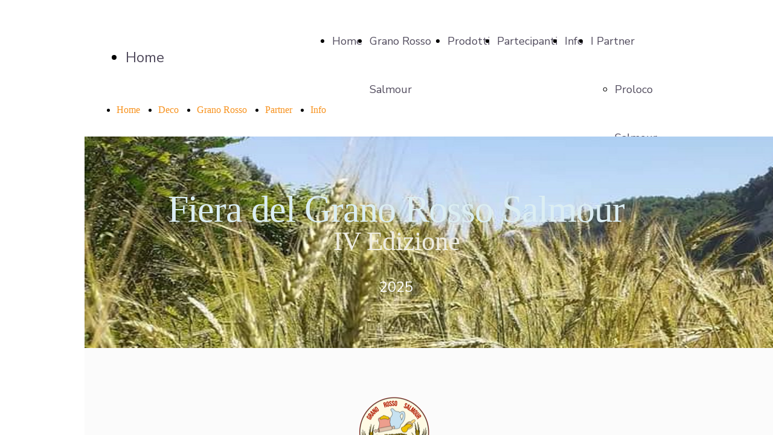

--- FILE ---
content_type: text/html; charset=UTF-8
request_url: https://www.granorossodisalmour.it/
body_size: 6876
content:
<!doctype html><html lang="it"> <head><title>Home - granorossodisalmour</title><meta name="description" content="Grano Rosso di Salmour, eccellenza del territorio" /><meta charset="utf-8" /><link rel="preconnect" href="https://static.supersite.aruba.it" crossorigin><link rel="dns-prefetch" href="https://static.supersite.aruba.it/"><link rel="preconnect" href="https://files.supersite.aruba.it"><meta property="og:title" content="Home - granorossodisalmour"/><meta property="og:description" content="Grano Rosso di Salmour, eccellenza del territorio" /><meta name="fragment" content="!"/><meta property="og:site_name" content="granorossodisalmour"><meta property="og:url" content="https://www.granorossodisalmour.it/it/home"/> <meta name="twitter:title" content="Home - granorossodisalmour"/> <meta name="twitter:description" content="Grano Rosso di Salmour, eccellenza del territorio" /> <meta name="robots" content="all" /><meta name="revisit-after" content="10 days" /><meta name="viewport" content="width=1024" /><link rel="stylesheet" href="//editor.supersite.aruba.it/css/animations.css?v=444" /><style>.style_000000001{font-size:14px;font-family:Roboto; color:rgb(119,119,119);} .style_000000002{ font-size:16px; font-family:Roboto; color:rgb(255,255,255);} .style_000000003{ font-size:48px; font-family:Roboto; color:rgb(255,255,255);} .style_000000004{ font-size:16px; font-family:Roboto; color:rgb(33,33,33);} .style_000000006{ font-size:48px; font-family:Roboto; color:rgb(0,0,0);} .style_000000007{ font-size:14px; font-family:Roboto; color:rgb(255,255,255);} .style_000000005{ font-size:22px; font-family:Roboto; color:rgb(33,33,33);}</style><style>#mc5 a, #mc5 a:link, #mc5 a:active, #mc5 a:visited{ color: blue; text-decoration:none; transition: 0.2s all ease-in-out; -webkit-transition: 0.2s all ease-in-out; -moz-transition: 0.2s all ease-in-out; -ms-transition: 0.2s all ease-in-out; } #mc5 a:hover{ color: blue; text-decoration:none;}</style> <link id="fontstyle" href="/fontstyle.css?c=8220" rel="stylesheet" /><link href="https://fonts.googleapis.com/css?family=Nunito+Sans:n,b,i,bi%7COpen+Sans:n,b,i,bi%7CHeebo:n,b,i,bi&display=swap" rel="stylesheet" /><style>@font-face {font-display: swap; font-family: Tangerine; src: url('https://flazio.org/componenti/font/Tangerine.woff');}</style> <link href="/public/favicon.png" rel="icon" type="image/x-icon" /><link rel="canonical" href="https://www.granorossodisalmour.it/"/><style>html{-webkit-text-size-adjust: 100%;}*{ margin:0;}#mc5 h1,#mc5 h2,#mc5 h3,#mc5 h4,#mc5 h5,#mc5 h6{font-weight: 400;}body, #website {font-size: 16px;overflow-x: hidden;overflow-y: hidden;overflow-y:auto;background: #FFFFFF;margin: 0;font-family:'Open Sans',sans-serif; position: absolute; top: 0px; left: 0px; width: 100%; height: 100%; -webkit-overflow-scrolling: touch;}div, span {max-height: 200000px;}.testoc{line-height: 1.2; vertical-align:top;}.testoc span > span > a, .testoc span > font > span > a {display:inline-block}body.flazioNoScroll{overflow: hidden !important;}body *::-webkit-scrollbar { width: 8px;}body *::-webkit-scrollbar-thumb { border-radius: 15px; background: rgba(153, 156, 161, 0.8);}body *::-webkit-scrollbar-track { border-radius: 5px; border: 1px solid rgba(255,255,255,0.1); background: rgba(0,0,0,0.1);} .yscrollbar { position: absolute; top: 0; right: 0; width: 10px; background: red; z-index:30000; -webkit-border-radius: 15px; -moz-border-radius: 15px; border-radius: 15px; /* Background */ background: rgba(0, 0, 0, 0.2); /* Border bottom light */ border-bottom: 1px solid rgba(255, 255, 255, 0.1); /* Inner top shadow */ -moz-box-shadow: inset 0 3px 5px rgba(0, 0, 0, 0.1); -webkit-box-shadow: inset 0 3px 5px rgba(0, 0, 0, 0.1); box-shadow: inset 0 3px 5px rgba(0, 0, 0, 0.1); } .yscroller { background: #bbd; position: relative; top: 0; left: 0; width:100%; height:70px; cursor: pointer; } .yscroller:hover { background: #bbd; position: relative; top: 0; left: 0; cursor: pointer; -webkit-border-radius: 15px; -moz-border-radius: 15px; border-radius: 15px; } .yscroller:active { background: #003399; position: relative; top: 0; left: 0; width:100%; height:70px; cursor: pointer; } body.overflow_recaptha{ height: auto !important; overflow: scroll !important;}div#mc5.popup:after { content: ""; position: fixed; display: block; background: rgba(0,0,0,0.6); width: 100%; height: 100%; top: 0px; left: 0px; z-index: 2000;} </style> <script src="https://static.supersite.aruba.it/cookieb/cb.js"></script> <script> let website_id = 480587; _sckFlazio = []; document.addEventListener("DOMContentLoaded", function() { let flaziocb = new FlazioCB(website_id, false, ''); }); </script> <script>window.requestUri = "?";window.pages_cache = 1;titoloSito = "granorossodisalmour";function queueCookieFun(fun, type) { if(typeof _sckFlazio !== "undefined") _sckFlazio.push({"script": fun, "type": type}); else{ fun(); } }</script><style type='text/css' id='aruba'> h1,h2,h3,h4,h5,h6 { margin: 0; line-height: 1.2em; padding-bottom: .4em; font-weight: 600; } </style><script type="application/ld+json">{ "@context": "http://schema.org", "@type": "WebSite", "name": "granorossodisalmour", "url": "http://www.granorossodisalmour.it"}</script> <link rel="preload" as="script" href="//static.supersite.aruba.it/js/jquery.js"><link rel="preload" as="script" href="//static.supersite.aruba.it/componenti/mainPushHF.js?version='225-210'"><script fetchpriority="high" src="//static.supersite.aruba.it/componenti/mainPushHF.js?version='225-210'"></script><script>window["flazioBasePath"] = "//static.supersite.aruba.it";window["custom_cookie_path"] = "https://static.supersite.aruba.it/cookieb";</script></head><body> <div id="website"> <link rel="stylesheet" href="//www.granorossodisalmour.it/customstyle.css"><script src="//flazio.org/componenti/js/jquery.js"></script><div id="aCC5" style="position:absolute; z-index:100; left: 50%; top: 0;"><div id="mc5" style="position:absolute; z-index:150; left: -500px; top: 0px;"><div data-type="element" style="z-index:1;position:absolute; top:0px;left:0px;width:100vw;height:150px"><div class="rettangolo" style="opacity:1;display:block; border-radius:0px;border-width:0px;border-color: #000000; background-color:#FFFFFF; width:100%; height:100%;"></div></div><div data-type="footer" style="z-index:2;position:absolute; top:4412px;left:0px;width:100vw;height:97px"><div class="rettangolo" style="opacity:1;display:block; border-radius:0px;border-width:0px;border-color: #000000; background-color:#FF6C07; width:100%; height:100%;"></div></div><div data-type="footer" style="z-index:997;position:absolute; top:4437px;left:52px;width:928px;height:52px"><p style="line-height:1.72;text-align:center;letter-spacing:normal;font-weight:400;text-shadow:none;" class="style_1330052808884524998"><span style="line-height:1.72;text-align:center;letter-spacing:normal;font-weight:400;text-shadow:none;" class="style_1330052808884524998"><span style="text-align:center;line-height:1.67;letter-spacing:normal;font-weight:400;text-shadow:none;" class="style_152109447461856906"><a href="https://www.comune.salmour.cn.it/" target="_blank" style="line-height:1.72;text-align:center;letter-spacing:normal;font-weight:400;text-shadow:none;" class="style_152109447461856906"><span style="line-height:1.72;text-align:center;letter-spacing:normal;font-weight:400;text-shadow:none;" class="style_152109447461856906"><u>Salmour</u></span></a></span> 2025 ©<span style="line-height:1.7;text-align:center;letter-spacing:normal;font-weight:400;text-shadow:none;" class="style_1387346103533324018">v06.04.2025</span></span></p></div><div data-type="element" style="z-index:4;position:absolute; top:28px;left:370px;width:605px;height:80px"><div class="show-menu"> </div><ul style="font-size: 18px;font-family: Nunito Sans;display: flex;" class="nav menu"><li style="line-height:80px;margin-right: 0px;padding-right: 12px;"><a style="color: #514B5D;" title="Home" href="/" >Home</a></li><li style="line-height:80px;margin-right: 0px;padding-right: 12px;"><a style="color: #514B5D;" title="Grano Rosso Salmour" href="/grano-rosso-di-salmour" >Grano Rosso Salmour</a></li><li style="line-height:80px;margin-right: 0px;padding-right: 12px;"><a style="color: #514B5D;" title="Prodotti" href="/deco" >Prodotti</a></li><li style="line-height:80px;margin-right: 0px;padding-right: 12px;"><a style="color: #514B5D;" title="Partecipanti" href="/i-partecipanti" >Partecipanti</a></li><li style="line-height:80px;margin-right: 0px;padding-right: 12px;"><a style="color: #514B5D;" title="Info" href="/informazioni" >Info</a></li><li style="line-height:80px;margin-right: 0px;padding-right: 12px;"><a style="color: #514B5D;" title="I Partner" href="/" >I Partner</a><ul><li style="line-height:80px;margin-right: 0px;padding-right: 12px;"><a style="color: #514B5D;" title="Proloco Salmour" href="//www.granorossodisalmour.it/partner-proloco-salmour" >Proloco Salmour</a></li></ul></li></ul></div><div data-type="element" style="z-index:5;position:absolute; top:75px;left:28px;width:939px;height:40px"><div class="show-menu"> </div><ul style="font-size: 24px;font-family: Nunito Sans;display: flex;" class="nav menu"><li style="line-height:40px;margin-right: 0px;padding-right: 12px;"><a style="color: #514B5D;" title="Home" href="/" >Home</a></li></ul></div><div data-type="element" style="z-index:6;position:absolute; top:162px;left:13px;width:983px;height:40px"><div class="show-menu"> </div><ul style="font-size: 16px;font-family: Lato;display: flex;" class="nav menu"><li style="line-height:40px;margin-right: 10px;padding-right: 20px;"><a style="color: #f7921e;" title="Home" href="/" ><div>Home</div></a></li><li style="line-height:40px;margin-right: 10px;padding-right: 20px;"><a style="color: #f7921e;" title="Deco" href="/deco" >Deco</a></li><li style="line-height:40px;margin-right: 10px;padding-right: 20px;"><a style="color: #f7921e;" title="Grano Rosso" href="/grano-rosso-di-salmour" >Grano Rosso</a></li><li style="line-height:40px;margin-right: 10px;padding-right: 20px;"><a style="color: #f7921e;" title="Partner" href="/i-partecipanti" >Partner</a></li><li style="line-height:40px;margin-right: 10px;padding-right: 20px;"><a style="color: #f7921e;" title="Info" href="/info" >Info</a></li></ul></div><div data-type="element" style="z-index:7;position:absolute; top:226px;left:0px;width:100vw;height:350px"><div class="rettangolo" style="opacity:1;display:block; border-radius:0px;border-width:0px;border-color: #000000; background-color:#FFFFFF; width:100%; height:100%;"></div></div><div data-type="element" style="z-index:8;position:absolute; top:226px;left:0px;width:100vw;height:350px"><img style="position:absolute; width:100vw;height:350px" src="https://files.supersite.aruba.it/media/11508_cf92d88a2a7395f6d1fd07b1af218926685f8af2.png/v1/w_0,h_350/cf92d88a2a7395f6d1fd07b1af218926685f8af2.png" alt="cf92d88a2a7395f6d1fd07b1af218926685f8af2" title="cf92d88a2a7395f6d1fd07b1af218926685f8af2" ></div><div data-type="element" style="z-index:991;position:absolute; top:316px;left:52px;width:928px;height:146px"><h2 style="text-align:center;"><span class="style_2606453139675108192 style_2658864579259560714 style_567151286985612518" style="letter-spacing:-1px;line-height:1;text-align:center;text-shadow:none;">Fiera del Grano Rosso Salmour</span><br><span class="style_2606453139675108192 style_1365710166646346332" style="letter-spacing:-1px;line-height:1;text-align:center;text-shadow:none;">IV Edizione</span></h2></div><div data-type="element" style="z-index:990;position:absolute; top:454px;left:52px;width:928px;height:62px"><p style="text-align:center;" class="style_3677111314810687936"><span style="line-height:1.75;text-align:center;letter-spacing:normal;font-weight:400;text-shadow:none;" class="style_1361026219979899074">2025</span></p></div><div data-type="element" style="z-index:11;position:absolute; top:576px;left:0px;width:100vw;height:515px"><div class="rettangolo" style="opacity:0.08;display:block; border-radius:0px;border-width:0px;border-color: #000000; background-color:#cccccc; width:100%; height:100%;"></div></div><div data-type="element" style="z-index:12;position:absolute; top:656px;left:453px;width:120px;height:119px"><img style="position:absolute; width:120px;height:119px" src="https://files.supersite.aruba.it/media/11508_aa87e88ad14016c9574ee38e19153c9a12c0e618.png/v1/w_120,h_0/aa87e88ad14016c9574ee38e19153c9a12c0e618.png" alt="aa87e88ad14016c9574ee38e19153c9a12c0e618" title="aa87e88ad14016c9574ee38e19153c9a12c0e618" ></div><div data-type="element" style="z-index:987;position:absolute; top:809px;left:52px;width:928px;height:84px"><h2 style="text-align:center;"><span class="style_2987866423313948316" style="letter-spacing:-1px;line-height:1;text-align:center;text-shadow:none;">Il saluto del Sindaco</span><br>&nbsp;</h2></div><div data-type="element" style="z-index:986;position:absolute; top:886px;left:52px;width:928px;height:146px"><p style="line-height:1.67;text-align:justify;letter-spacing:normal;font-weight:400;text-shadow:none;" class="style_1403932826951270742"><span style="line-height:1.67;text-align:justify;letter-spacing:normal;font-weight:400;text-shadow:none;" class="style_1403932826951270742"><i style="line-height:1.67;text-align:justify;letter-spacing:normal;font-weight:400;text-shadow:none;" class="style_1403932826951270742">Siamo giunti alla quarta edizione della nostra manifestazione e ci saranno delle interessanti novità. VI aspettiamo per accogliervi numerosi il <strong style="line-height:1.67;text-align:justify;letter-spacing:normal;font-weight:700;text-shadow:none;" class="style_1403932826951270742">12 e il 13 luglio</strong>.<br></i></span></p><p style="line-height:1.67;text-align:right;letter-spacing:normal;font-weight:400;text-shadow:none;" class="style_1403932826951270742"><span style="line-height:1.67;text-align:right;letter-spacing:normal;font-weight:400;text-shadow:none;" class="style_1403932826951270742"><i style="line-height:1.67;text-align:right;letter-spacing:normal;font-weight:400;text-shadow:none;" class="style_1403932826951270742">Il Sindaco</i></span></p><p style="line-height:1.67;text-align:right;letter-spacing:normal;font-weight:400;text-shadow:none;" class="style_1403932826951270742"><span style="line-height:1.67;text-align:right;letter-spacing:normal;font-weight:400;text-shadow:none;" class="style_1403932826951270742"><i style="line-height:1.67;text-align:right;letter-spacing:normal;font-weight:400;text-shadow:none;" class="style_1403932826951270742"><strong style="line-height:1.67;text-align:right;letter-spacing:normal;font-weight:700;text-shadow:none;" class="style_1403932826951270742">Roberto Salvatore</strong></i></span></p></div><div data-type="element" style="z-index:15;position:absolute; top:1092px;left:0px;width:100vw;height:590px"><div class="rettangolo" style="opacity:1;display:block; border-radius:0px;border-width:0px;border-color: #000000; background-color:#FFFFFF; width:100%; height:100%;"></div></div><div data-type="element" style="z-index:16;position:absolute; top:1092px;left:357px;width:312px;height:454px"><img style="position:absolute; width:312px;height:454px" src="https://files.supersite.aruba.it/media/11508_e83e9de79f8973e7dd1d16dc1655c3e018e1c1b0.png/v1/w_0,h_454/granorosso.png" alt="granorosso" title="granorosso" ></div><div data-type="element" style="z-index:983;position:absolute; top:1570px;left:52px;width:928px;height:52px"></div><div data-type="element" style="z-index:18;position:absolute; top:1577px;left:297px;width:439px;height:58px"><div class="show-menu"> </div><ul style="font-size: 18px;font-family: Nunito Sans;" class="nav menu"><li style="line-height:58px;"><a style="color: #FFFFFF;" title="Il programma" href="https://files.supersite.aruba.it/media/11508_b0d0da36faacb16627c159b835fb4ddb0d7074c6.pdf/o/11508_193d9b4a8a688f47442812ad15b82e2db4966ce2.pdf" >Il programma</a></li></ul></div><div data-type="element" style="z-index:19;position:absolute; top:1648px;left:297px;width:439px;height:58px"><div class="show-menu"> </div><ul style="font-size: 18px;font-family: Nunito Sans;" class="nav menu"><li style="line-height:58px;"><a style="color: #FFFFFF;" title="Modulo di adesione" href="https://files.supersite.aruba.it/media/11508_a0d6393ec59e0c3c7812db16a7161fbebb8c8df7.pdf/o/domanda banchi fiera 2025.pdf" >Modulo di adesione</a></li></ul></div><div data-type="element" style="z-index:20;position:absolute; top:1719px;left:297px;width:439px;height:58px"><div class="show-menu"> </div><ul style="font-size: 18px;font-family: Nunito Sans;" class="nav menu"><li style="line-height:58px;"><a style="color: #FFFFFF;" title="Menù Agriturismo" href="https://files.supersite.aruba.it/media/11508_eb81c0c37190aba8d5ec15c5f0ffadb3ce6820d5.jpeg/o/menuagriturismo.jpeg" >Menù Agriturismo</a></li></ul></div><div data-type="element" style="z-index:21;position:absolute; top:1733px;left:0px;width:100vw;height:85px"><div class="rettangolo" style="opacity:1;display:block; border-radius:0px;border-width:0px;border-color: #000000; background-color:#FFFFFF; width:100%; height:100%;"></div></div><div data-type="element" style="z-index:22;position:absolute; top:1852px;left:52px;width:275px;height:275px"><a class="internal" href="/grano-rosso-di-salmour"><img style="width:275px;height:275px" src="https://files.supersite.aruba.it/media/11508_dd5a4dd2646ef1cebb97a86d60570cc4278fdc14.png/v1/w_275,h_0/dd5a4dd2646ef1cebb97a86d60570cc4278fdc14.png" alt="dd5a4dd2646ef1cebb97a86d60570cc4278fdc14" title="dd5a4dd2646ef1cebb97a86d60570cc4278fdc14" ></a></div><div data-type="element" style="z-index:23;position:absolute; top:1852px;left:375px;width:275px;height:268px"><a class="internal" href="/la-fiera"><img style="width:275px;height:268px" src="https://files.supersite.aruba.it/media/11508_c7c1065384750066c7ed65c12e2c0ee654b48594.png/v1/w_275,h_0/c7c1065384750066c7ed65c12e2c0ee654b48594.png" alt="c7c1065384750066c7ed65c12e2c0ee654b48594" title="c7c1065384750066c7ed65c12e2c0ee654b48594" ></a></div><div data-type="element" style="z-index:24;position:absolute; top:1852px;left:699px;width:275px;height:275px"><a class="internal" href="/deco"><img style="width:275px;height:275px" src="https://files.supersite.aruba.it/media/11508_4756a3f12b823de2b7b8f05656a854c4731eb883.png/v1/w_275,h_0/4756a3f12b823de2b7b8f05656a854c4731eb883.png" alt="4756a3f12b823de2b7b8f05656a854c4731eb883" title="4756a3f12b823de2b7b8f05656a854c4731eb883" ></a></div><div data-type="element" style="z-index:25;position:absolute; top:1877px;left:-200px;width:1.5px;height:514px"><div class="rettangolo" style="opacity:1;display:block; border-radius:0px;border-width:0px;border-color: #000000; background-color:#FFFFFF; width:100%; height:100%;"></div></div><div data-type="element" style="z-index:974;position:absolute; top:2152px;left:52px;width:280px;height:209px"><p class="style_3677111314810687936" style="text-align:start;">&nbsp;</p><h5 style="text-align:center;"><span class="style_2987866423313948316" style="letter-spacing:1px;line-height:1;text-align:center;text-shadow:none;">Grano Rosso Salmour</span></h5><p style="text-align:center;">&nbsp;</p><p class="style_1403932826951270742" style="font-weight:400;letter-spacing:normal;line-height:1.72;text-align:center;text-shadow:none;"><i><span class="style_1746728005139" style="font-weight:400;letter-spacing:normal;line-height:1.72;text-align:center;text-shadow:none;">Scopri le proprietà di questo prodotto di eccellenza.</span></i></p><p>&nbsp;</p><p>&nbsp;</p></div><div data-type="element" style="z-index:973;position:absolute; top:2152px;left:375px;width:280px;height:180px"><p class="style_3677111314810687936" style="text-align:start;">&nbsp;</p><h5 style="text-align:center;"><span class="style_2987866423313948316" style="letter-spacing:1px;line-height:1;text-align:center;text-shadow:none;">La Fiera</span><br><span class="style_3677111314810687936">&nbsp;</span></h5><p class="style_1403932826951270742" style="font-weight:400;letter-spacing:normal;line-height:1.72;text-align:center;text-shadow:none;"><i><span class="style_1746728005139" style="font-weight:400;letter-spacing:normal;line-height:1.72;text-align:center;text-shadow:none;">Prova le eccellenze del nostro territorio in un evento dedicato.</span></i></p><p>&nbsp;</p></div><div data-type="element" style="z-index:972;position:absolute; top:2152px;left:699px;width:280px;height:194px"><p class="style_3677111314810687936" style="text-align:start;">&nbsp;</p><h5 style="text-align:center;"><span class="style_2987866423313948316" style="font-weight:400;letter-spacing:1px;line-height:1;text-align:center;text-shadow:none;">I Prodotti e la De.Co.</span><br>&nbsp;</h5><p class="style_1403932826951270742" style="font-weight:400;letter-spacing:normal;line-height:1.72;text-align:center;text-shadow:none;"><i><span class="style_1746728005139" style="font-weight:400;letter-spacing:normal;line-height:1.72;text-align:center;text-shadow:none;">Scopri i prodotti del territorio.</span></i></p><p>&nbsp;</p></div><div data-type="element" style="z-index:29;position:absolute; top:2336px;left:0px;width:100vw;height:291px"><div class="rettangolo" style="opacity:1;display:block; border-radius:0px;border-width:0px;border-color: #000000; background-color:#FFFFFF; width:100%; height:100%;"></div></div><div data-type="element" style="z-index:30;position:absolute; top:2415px;left:52px;width:211px;height:132px"></div><div data-type="element" style="z-index:31;position:absolute; top:2415px;left:282px;width:211px;height:132px"></div><div data-type="element" style="z-index:32;position:absolute; top:2415px;left:512px;width:211px;height:132px"></div><div data-type="element" style="z-index:33;position:absolute; top:2415px;left:749px;width:211px;height:132px"></div><div data-type="element" style="z-index:34;position:absolute; top:2700px;left:0px;width:100vw;height:96px"><div class="rettangolo" style="opacity:1;display:block; border-radius:0px;border-width:0px;border-color: #000000; background-color:#FF6C07; width:100%; height:100%;"></div></div><div data-type="element" style="z-index:965;position:absolute; top:2709px;left:52px;width:928px;height:66px"><h4 style="text-align:center;"><span class="style_2980918390267220732" style="letter-spacing:-1px;line-height:1;text-align:center;text-shadow:none;">Galleria Fotografica</span></h4></div><div data-type="element" style="z-index:36;position:absolute; top:2780px;left:0px;width:100vw;height:650px"><div class="rettangolo" style="opacity:1;display:block; border-radius:0px;border-width:0px;border-color: #000000; background-color:#FFFFFF; width:100%; height:100%;"></div></div><div data-type="element" style="z-index:37;position:absolute; top:2805px;left:52px;width:923px;height:600px"><img style="position:absolute; width:923px;height:600px" src="https://files.supersite.aruba.it/media/11508_8de581f22239ee8077023d5595b950bc8be1741b.jpeg/v1/w_923,h_0/8de581f22239ee8077023d5595b950bc8be1741b.jpg" alt="Prodotti Azienda Clegor" title="Prodotti Azienda Clegor" ><img style="position:absolute; width:923px;height:600px" src="https://files.supersite.aruba.it/media/11508_7ea7b8c22d35d276f330816605a7c841f90c9a56.jpeg/v1/w_923,h_0/7ea7b8c22d35d276f330816605a7c841f90c9a56.jpg" alt="Fiera 2022" title="Fiera 2022" ><img style="position:absolute; width:923px;height:600px" src="https://files.supersite.aruba.it/media/11508_b773f7647a31f526d75180218081170b4159fbc2.jpeg/v1/w_923,h_0/5dafc961-5c1d-40fe-b16e-062b865adcb7.jpg" alt="Zafferano Azienda BIOlivero" title="Zafferano Azienda BIOlivero" ><img style="position:absolute; width:923px;height:600px" src="https://files.supersite.aruba.it/media/11508_14152292fd1f1d481783b33cc6e587e45ee9eca5.jpeg/v1/w_923,h_0/84eed3b8-97fd-4478-b0a3-30043611bc31.jpg" alt="Zafferano Azienda BIOlivero" title="Zafferano Azienda BIOlivero" ><img style="position:absolute; width:923px;height:600px" src="https://files.supersite.aruba.it/media/11508_9dcc1a94d8d8c9314d01db74ed052f435e527aa7.jpeg/v1/w_923,h_0/96827f97-8364-4e9a-b286-db7424f28f71.jpg" alt="Zafferano Azienda BIOlivero" title="Zafferano Azienda BIOlivero" ><img style="position:absolute; width:923px;height:600px" src="https://files.supersite.aruba.it/media/11508_6776a4382dbb7ff4e72c7480a9de03c24e65340a.jpeg/v1/w_923,h_0/9a0de6dd-46e1-4c5e-a344-fa570261167b.jpg" alt="Zafferano Azienda BIOlivero" title="Zafferano Azienda BIOlivero" ><img style="position:absolute; width:923px;height:600px" src="https://files.supersite.aruba.it/media/11508_4b78985f85fa48cc2d4b110762906274008f93b4.jpeg/v1/w_923,h_0/319139d8-a450-477e-bd37-6217cdea7b45.jpg" alt="Zafferano Azienda BIOlivero" title="Zafferano Azienda BIOlivero" ><img style="position:absolute; width:923px;height:600px" src="https://files.supersite.aruba.it/media/11508_83f1a7f56716fa706749061e65e35686a3c64f7b.jpeg/v1/w_923,h_0/8e80f1a2-b9fb-4b3a-af17-2d4f03859b94.jpg" alt="Zafferano Azienda BIOlivero" title="Zafferano Azienda BIOlivero" ><img style="position:absolute; width:923px;height:600px" src="https://files.supersite.aruba.it/media/11508_228b67a7e4059c80bc7a2066f9d3907778c6abed.jpeg/v1/w_923,h_0/5f9621eb-1423-47f0-adc0-4b8e40a0e33e.jpg" alt="Zafferano Azienda BIOlivero" title="Zafferano Azienda BIOlivero" ><img style="position:absolute; width:923px;height:600px" src="https://files.supersite.aruba.it/media/11508_40d111b438227902c394471dce7b57a33bd30287.jpeg/v1/w_923,h_0/24aee428-bbad-4a0c-9d2f-19f62b9224c0.jpg" alt="Zafferano Azienda BIOlivero" title="Zafferano Azienda BIOlivero" ><img style="position:absolute; width:923px;height:600px" src="https://files.supersite.aruba.it/media/11508_a10db80f0dfec9d4eb8c38e56f4fe541e3a1f7ab.jpeg/v1/w_923,h_0/a10db80f0dfec9d4eb8c38e56f4fe541e3a1f7ab.jpg" alt="Fiera 2022" title="Fiera 2022" ><img style="position:absolute; width:923px;height:600px" src="https://files.supersite.aruba.it/media/11508_32b6a284b56c04701390fcc64b745f4df0b7eb34.jpeg/v1/w_923,h_0/32b6a284b56c04701390fcc64b745f4df0b7eb34.jpg" alt="Fiera 2022" title="Fiera 2022" ><img style="position:absolute; width:923px;height:600px" src="https://files.supersite.aruba.it/media/11508_2e6bb690732abccff92ef29786530430e488ad4e.jpeg/v1/w_923,h_0/2e6bb690732abccff92ef29786530430e488ad4e.jpg" alt="Fiera 2022" title="Fiera 2022" ><img style="position:absolute; width:923px;height:600px" src="https://files.supersite.aruba.it/media/11508_ba74f0e06cb63f19d2fccdffd5f222b97657e391.jpeg/v1/w_923,h_0/ba74f0e06cb63f19d2fccdffd5f222b97657e391.jpg" alt="Fiera 2022" title="Fiera 2022" ><img style="position:absolute; width:923px;height:600px" src="https://files.supersite.aruba.it/media/11508_befefeb96339ad72f19abeef518dcc971480f408.jpeg/v1/w_923,h_0/befefeb96339ad72f19abeef518dcc971480f408.jpg" alt="Fiera 2022" title="Fiera 2022" ><img style="position:absolute; width:923px;height:600px" src="https://files.supersite.aruba.it/media/11508_129209d0df0abdf17d0057346cb007fb13e370b1.jpeg/v1/w_923,h_0/129209d0df0abdf17d0057346cb007fb13e370b1.jpg" alt="Fiera 2022" title="Fiera 2022" ><img style="position:absolute; width:923px;height:600px" src="https://files.supersite.aruba.it/media/11508_e29535fbf2d8117845fdda6227beebe6f9d6879f.jpeg/v1/w_923,h_0/e29535fbf2d8117845fdda6227beebe6f9d6879f.jpg" alt="Fiera 2022" title="Fiera 2022" ><img style="position:absolute; width:923px;height:600px" src="https://files.supersite.aruba.it/media/11508_ce76104c40db635d04ea0c6b94dbddb77f6cb216.png/v1/w_923,h_0/ce76104c40db635d04ea0c6b94dbddb77f6cb216.png" alt="Chiesa Parrocchiale - Foto: Paolo Allasia - Archivio Terre dei Savoia" title="Chiesa Parrocchiale - Foto: Paolo Allasia - Archivio Terre dei Savoia" ><img style="position:absolute; width:923px;height:600px" src="https://files.supersite.aruba.it/media/11508_4b031ef861324ee58356d2b74c30d4de3f2c1503.png/v1/w_923,h_0/4b031ef861324ee58356d2b74c30d4de3f2c1503.png" alt="Parco Crova - Foto: Paolo Allasia - Archivio Terre dei Savoia" title="Parco Crova - Foto: Paolo Allasia - Archivio Terre dei Savoia" ><img style="position:absolute; width:923px;height:600px" src="https://files.supersite.aruba.it/media/11508_db6115fe4f23dd3944729a54a7c08df97330d2a2.jpeg/v1/w_923,h_0/img-20250710-wa0001.jpeg" alt="img-20250710-wa0001.jpeg" title="img-20250710-wa0001.jpeg" ><img style="position:absolute; width:923px;height:600px" src="https://files.supersite.aruba.it/media/11508_e24e0445d7f7d068ee4a88b920ee2ed163c12ef5.jpeg/v1/w_923,h_0/img-20250710-wa0009.jpeg" alt="img-20250710-wa0009.jpeg" title="img-20250710-wa0009.jpeg" ><img style="position:absolute; width:923px;height:600px" src="https://files.supersite.aruba.it/media/11508_ae93691a614945eb5ec2c1325a8820af1d124758.jpeg/v1/w_923,h_0/img-20250710-wa0003.jpeg" alt="img-20250710-wa0003.jpeg" title="img-20250710-wa0003.jpeg" ><img style="position:absolute; width:923px;height:600px" src="https://files.supersite.aruba.it/media/11508_01a40f60d9a967593a4782422ca28e814ba6d019.jpeg/v1/w_923,h_0/img-20250710-wa0000.jpeg" alt="img-20250710-wa0000.jpeg" title="img-20250710-wa0000.jpeg" ><img style="position:absolute; width:923px;height:600px" src="https://files.supersite.aruba.it/media/11508_fd78cf0965a5d3a5ce174087e2d65b103d060ca1.jpeg/v1/w_923,h_0/img-20250710-wa0008.jpeg" alt="img-20250710-wa0008.jpeg" title="img-20250710-wa0008.jpeg" ><img style="position:absolute; width:923px;height:600px" src="https://files.supersite.aruba.it/media/11508_4d9ecb56cf42979ae7b20a59646429f2e71c9429.jpeg/v1/w_923,h_0/img-20250710-wa0010.jpeg" alt="img-20250710-wa0010.jpeg" title="img-20250710-wa0010.jpeg" ></div><div data-type="element" style="z-index:38;position:absolute; top:3430px;left:0px;width:100vw;height:716px"><div class="rettangolo" style="opacity:1;display:block; border-radius:0px;border-width:0px;border-color: #000000; background-color:#FFFFFF; width:100%; height:100%;"></div></div><div data-type="element" style="z-index:961;position:absolute; top:3430px;left:6px;width:986px;height:109px"><p class="style_3677111314810687936" style="text-align:start;">&nbsp;</p><h3 style="text-align:center;"><span class="style_22689335830534198" style="letter-spacing:-1px;line-height:1.19;text-align:center;text-shadow:none;">Hanno collaborato con noi e con il contributo di</span></h3><p>&nbsp;</p><p>&nbsp;</p></div><div data-type="element" style="z-index:40;position:absolute; top:3540px;left:5px;width:985px;height:322px"><img src="https://files.supersite.aruba.it/media/11508_b5917c4790f8959403842344ff4bfe10917bb295.jpeg/v1/w_300,h_80/b5917c4790f8959403842344ff4bfe10917bb295.webp" alt="img-20250710-wa0010.jpeg" title="img-20250710-wa0010.jpeg" style="width:300px;height:80px; margin-right: 1px;"><img src="https://files.supersite.aruba.it/media/11508_60304962468b995f61f8484bb77681f474238800.png/v1/w_300,h_80/screenshot%202025-05-08%20152628.webp" alt="b5917c4790f8959403842344ff4bfe10917bb295.webp" title="b5917c4790f8959403842344ff4bfe10917bb295.webp" style="width:300px;height:80px; margin-right: 1px;"><img src="https://files.supersite.aruba.it/media/11508_a55c0cb096b469b50690b9cc112f3cfba6c7b362.png/v1/w_300,h_80/logo-tds.webp" alt="screenshot%202025-05-08%20152628.webp" title="screenshot%202025-05-08%20152628.webp" style="width:300px;height:80px; margin-right: 1px;"><img src="https://files.supersite.aruba.it/media/11508_91f4f997989d17d97b58174034c20d9e587600dc.jpeg/v1/w_300,h_80/gessostura.webp" alt="logo-tds.webp" title="logo-tds.webp" style="width:300px;height:80px; margin-right: 1px;"><img src="https://files.supersite.aruba.it/media/11508_7bea969cc7321acbf58cf220e2384cf590f987cd.jpeg/v1/w_300,h_80/7bea969cc7321acbf58cf220e2384cf590f987cd.webp" alt="gessostura.webp" title="gessostura.webp" style="width:300px;height:80px; margin-right: 1px;"><img src="https://files.supersite.aruba.it/media/11508_14ef3a3d5cef64dc6ad71a555bf2e347b4b92d8d.jpeg/v1/w_300,h_80/crf.webp" alt="7bea969cc7321acbf58cf220e2384cf590f987cd.webp" title="7bea969cc7321acbf58cf220e2384cf590f987cd.webp" style="width:300px;height:80px; margin-right: 1px;"><img src="https://files.supersite.aruba.it/media/11508_ba947017fafc0fb6ee3cfcc8364e8dc49345668e.png/v1/w_300,h_80/fondazionecrc.webp" alt="crf.webp" title="crf.webp" style="width:300px;height:80px; margin-right: 1px;"><img src="https://files.supersite.aruba.it/media/11508_16da9ced8086e24662f15ebe659f74ced1ee2ac1.png/v1/w_300,h_80/proloco3.webp" alt="fondazionecrc.webp" title="fondazionecrc.webp" style="width:300px;height:80px; margin-right: 1px;"><img src="https://files.supersite.aruba.it/media/11508_5af2ad1e9af36f9fc622899e0f2ddb14a0c53502.png/v1/w_300,h_80/5af2ad1e9af36f9fc622899e0f2ddb14a0c53502.webp" alt="proloco3.webp" title="proloco3.webp" style="width:300px;height:80px; margin-right: 1px;"><img src="https://files.supersite.aruba.it/media/11508_b2a6c88132bddbfcb8f84efa7f3e8f9b4206bb4f.png/v1/w_300,h_80/b2a6c88132bddbfcb8f84efa7f3e8f9b4206bb4f.webp" alt="5af2ad1e9af36f9fc622899e0f2ddb14a0c53502.webp" title="5af2ad1e9af36f9fc622899e0f2ddb14a0c53502.webp" style="width:300px;height:80px; margin-right: 1px;"><img src="https://files.supersite.aruba.it/media/11508_d24405f2b51b6d86488ac1d7331258de36372583.png/v1/w_300,h_80/d24405f2b51b6d86488ac1d7331258de36372583.webp" alt="b2a6c88132bddbfcb8f84efa7f3e8f9b4206bb4f.webp" title="b2a6c88132bddbfcb8f84efa7f3e8f9b4206bb4f.webp" style="width:300px;height:80px; margin-right: 1px;"><img src="https://files.supersite.aruba.it/media/11508_a07044be9aac05d0b9b5d014ece2de3f1bcb267f.png/v1/w_300,h_80/consiglioregionale.webp" alt="d24405f2b51b6d86488ac1d7331258de36372583.webp" title="d24405f2b51b6d86488ac1d7331258de36372583.webp" style="width:300px;height:80px; margin-right: 1px;"><img src="https://files.supersite.aruba.it/media/11508_b9c512bfc5c83648b78afe2d9e64306f4661c994.png/v1/w_300,h_80/regionepiemonte.webp" alt="consiglioregionale.webp" title="consiglioregionale.webp" style="width:300px;height:80px; margin-right: 1px;"></div><div data-type="element" style="z-index:41;position:absolute; top:4048px;left:0px;width:100vw;height:100px"><img style="position:absolute; width:100vw;height:100px" src="https://files.supersite.aruba.it/media/11508_f0b616ca057a4516f67ab3d825abe73cbf9dd17e.svg" alt="" title="" ></div><div data-type="element" style="z-index:42;position:absolute; top:4146px;left:0px;width:100vw;height:82px"><div class="rettangolo" style="opacity:1;display:block; border-radius:0px;border-width:0px;border-color: #000000; background-color:#FF6C07; width:100%; height:100%;"></div></div><div data-type="element" style="z-index:43;position:absolute; top:4171px;left:52px;width:933px;height:32px"><br><span itemscope itemtype="http://schema.org/Organization"><link itemprop="url" href="https://www.granorossodisalmour.it"><a itemprop="sameAs" href="https://www.facebook.com/share/1By7VQtCVh/">facebook</a><br><a itemprop="sameAs" href="https://www.instagram.com/fieragranorossosalmourofficial?igsh=Zzd5dDgwNWZ2eGdu">instagram</a><br></span></div><div data-type="element" style="z-index:44;position:absolute; top:4227px;left:0px;width:100vw;height:97px"><div class="rettangolo" style="opacity:1;display:block; border-radius:0px;border-width:0px;border-color: #000000; background-color:#FF6C07; width:100%; height:100%;"></div></div><div data-type="element" style="z-index:955;position:absolute; top:4252px;left:52px;width:928px;height:52px"><p style="line-height:1.72;text-align:center;letter-spacing:normal;font-weight:400;text-shadow:none;" class="style_1330052808884524998"><span style="line-height:1.72;text-align:center;letter-spacing:normal;font-weight:400;text-shadow:none;" class="style_1330052808884524998"><span style="text-align:center;line-height:1.67;letter-spacing:normal;font-weight:400;text-shadow:none;" class="style_152109447461856906"><a href="https://www.comune.salmour.cn.it/" target="_blank" style="line-height:1.72;text-align:center;letter-spacing:normal;font-weight:400;text-shadow:none;" class="style_152109447461856906"><span style="line-height:1.72;text-align:center;letter-spacing:normal;font-weight:400;text-shadow:none;" class="style_152109447461856906"><u>Salmour</u></span></a></span> 2025 ©<span style="line-height:1.7;text-align:center;letter-spacing:normal;font-weight:400;text-shadow:none;" class="style_1387346103533324018">v06.04.2025</span></span></p></div></div></div> </div> <div id="fb_pixel"></div> <script> function getCookie(cname) { var name = cname + "="; var ca = document.cookie.split(';'); for (var i = 0; i < ca.length; i++) { var c = ca[i]; while (c.charAt(0) == ' ') c = c.substring(1); if (c.indexOf(name) == 0) return c.substring(name.length, c.length); } return "";}; </script> </body></html>

--- FILE ---
content_type: text/css
request_url: https://www.granorossodisalmour.it/fontstyle.css?c=8220
body_size: 458
content:
.style_3133103540919369108{		font-family:Tangerine;		font-size:49.7789px;		color:rgb(57, 16, 136);}.style_152109447461856906{		font-family:Nunito Sans;		font-size:18px;		color:rgb(255, 255, 255);}.style_1387346103533324018{		font-family:Nunito Sans;		font-size:10px;		color:rgb(255, 237, 224);}.style_1330052808884524998{		font-family:Nunito Sans;		font-size:18px;		color:rgb(255, 237, 224);}.style_2537283128598585276{		font-family:Tangerine;		font-size:60.4302px;		color:rgb(57, 16, 136);}.style_1403932826951270742{		font-family:Nunito Sans;		font-size:18px;		color:rgb(81, 75, 93);}.style_3677111314810687936{		font-family:Open Sans;		font-size:16px;		color:rgb(0, 0, 0);}.style_1601984730250440466{		font-family:Nunito Sans;		font-size:18px;		color:rgb(57, 16, 136);}.style_2987866423313948316{		font-family:Tangerine;		font-size:44.626px;		color:rgb(57, 16, 136);}.style_3234052318704032868{		font-family:Tangerine;		font-size:31.1679px;		color:rgb(57, 16, 136);}.style_22689335830534198{		font-family:Tangerine;		font-size:43.286px;		color:rgb(57, 16, 136);}.style_1285150375463010840{		font-family:Tangerine;		font-size:60.4302px;		color:rgb(255, 255, 255);}.style_2606453139675108192{		font-family:Tangerine;		font-size:60.4302px;		color:rgb(238, 236, 225);}.style_2658864579259560714{		font-family:Tangerine;		font-size:61.8882px;		color:rgb(238, 236, 225);}.style_567151286985612518{		font-family:Tangerine;		font-size:61.8882px;		color:rgb(219, 238, 243);}.style_1365710166646346332{		font-family:Tangerine;		font-size:44.626px;		color:rgb(238, 236, 225);}.style_1361026219979899074{		font-family:Nunito Sans;		font-size:24px;		color:rgb(255, 255, 255);}.style_1296000034202465536{		font-family:Tangerine;		font-size:31.0298px;		color:rgb(255, 255, 255);}.style_2980918390267220732{		font-family:Tangerine;		font-size:44.626px;		color:rgb(255, 255, 255);}.style_1896576128440499268{		font-family:Tangerine;		font-size:43.286px;		color:rgb(11, 71, 75);}.style_1746711868369{		font-size:64px;		font-family:Tangerine;		color:rgb(57,16,136);}.style_1746726801996{		font-size:60px;		font-family:Tangerine;		color:rgb(57,16,136);}.style_1746727961636{		font-size:16px;		font-family:Heebo, Arial, Helvetica, sans-serif;		color:rgb(0,0,0);}.style_1746727961661{		font-size:16px;		font-family:Nunito Sans;		color:rgb(81,75,93);}.style_1746728005139{		font-size:16px;		font-family:Open Sans;		color:rgb(81,75,93);}.style_1746728044082{		font-size:18px;		font-family:Open Sans;		color:rgb(81,75,93);}

--- FILE ---
content_type: image/svg+xml
request_url: https://files.supersite.aruba.it/media/11508_f0b616ca057a4516f67ab3d825abe73cbf9dd17e.svg
body_size: 224
content:
<svg style="-webkit-transform: rotate(180deg); -ms-transform: rotate(180deg); transform: rotate(180deg);" viewBox='0 0 710 100' preserveAspectRatio='none' xmlns='http://www.w3.org/2000/svg'><path d='M709.969 0H-3.05176e-05C-3.05176e-05 0 75 109.375 187.992 98.5269C300.984 87.6791 273 5 479 46C685 87 709.969 0 709.969 0Z' fill='#FF6C07'/></svg>

--- FILE ---
content_type: application/javascript
request_url: https://static.supersite.aruba.it/componenti/mainPushHF.js?version=%27225-210%27
body_size: 39027
content:
function main(){main=this;$(window).mouseenter(function(){$(this).data("\x6d\x6f\x75\x73\x65\x49\x6e","\x79\x65\x73");}).mouseleave(function(){$(this).data("\x6d\x6f\x75\x73\x65\x49\x6e","\x6e\x6f");});z5aca40f6fd=parseInt($("\x23\x6d\x63\x35").css("\x74\x6f\x70"));global={};var _this=this;this["\x77\x65\x62\x70\x5f\x61\x76\x61\x69\x6c\x61\x62\x6c\x65"]=document["\x63\x72\x65\x61\x74\x65\x45\x6c\x65\x6d\x65\x6e\x74"]("\x63\x61\x6e\x76\x61\x73")["\x74\x6f\x44\x61\x74\x61\x55\x52\x4c"]("\x69\x6d\x61\x67\x65\x2f\x77\x65\x62\x70").indexOf("\x64\x61\x74\x61\x3a\x69\x6d\x61\x67\x65\x2f\x77\x65\x62\x70")==(0xbc2+6498-0x2524);this.z2820fa6300=true;this.za00481f7a2=true;this.z36036d5b2b=[];this.zeac9c70ebd=[];main.z6f3590a2dc=true;main.z57608eaa66=true;this.z500072af1c=true;this.z11089d4ee1=false;this.zd6ec9279f7=(0xb74+2743-0x162b);this.zee9154fa84=(0x1736+1160-0x1bbe);this.z1f777b23fd=true;this.z5227309d26=new Array();this.z1187cd0ec2=(0x10d3+2420-0x1a47);this.path="\x70\x75\x62\x6c\x69\x63\x2f\x70\x61\x67\x69\x6e\x65\x2f";this.ze335b117d2=!(typeof $.ajaxSetup()["\x64\x61\x74\x61"]["\x6d\x6f\x62\x69\x6c\x65"]==="\x75\x6e\x64\x65\x66\x69\x6e\x65\x64");this.zb3ea8063d7=(typeof window["\x66\x6c\x61\x7a\x69\x6f\x42\x61\x73\x65\x50\x61\x74\x68"]!=="\x75\x6e\x64\x65\x66\x69\x6e\x65\x64")?window["\x66\x6c\x61\x7a\x69\x6f\x42\x61\x73\x65\x50\x61\x74\x68"]:"\x2f\x2f\x77\x77\x77\x2e\x66\x6c\x61\x7a\x69\x6f\x2e\x63\x6f\x6d";this.z04bfd2848c=this.zb3ea8063d7+"\x2f\x63\x6f\x6d\x70\x6f\x6e\x65\x6e\x74\x69";this.z152acb35ee="\x68\x74\x74\x70\x73\x3a\x2f\x2f\x66\x6c\x61\x7a\x69\x6f\x2e\x6f\x72\x67\x2f\x63\x6f\x6d\x70\x6f\x6e\x65\x6e\x74\x69";if(window["\x63\x64\x6e\x5f\x70\x61\x67\x65\x73\x5f\x63\x61\x63\x68\x65"]){this.z152acb35ee="\x68\x74\x74\x70\x73\x3a\x2f\x2f\x73\x74\x61\x74\x69\x63\x2e\x67\x6c\x6f\x62\x61\x6c\x75\x73\x65\x72\x66\x69\x6c\x65\x73\x2e\x63\x6f\x6d\x2f\x63\x6f\x6d\x70\x6f\x6e\x65\x6e\x74\x69";}if((typeof window["\x66\x6c\x61\x7a\x69\x6f\x42\x61\x73\x65\x50\x61\x74\x68"]!=="\x75\x6e\x64\x65\x66\x69\x6e\x65\x64")||window["\x6c\x6f\x63\x61\x74\x69\x6f\x6e"]["\x68\x6f\x73\x74"]=="\x6d\x63\x61\x76\x61\x6c\x6c\x61\x72\x6f\x2e\x66\x6c\x61\x7a\x69\x6f\x2e\x63\x6f\x6d"||window["\x6c\x6f\x63\x61\x74\x69\x6f\x6e"]["\x68\x6f\x73\x74"]=="\x62\x69\x6f\x6e\x64\x69\x2e\x66\x6c\x61\x7a\x69\x6f\x2e\x63\x6f\x6d"||window["\x6c\x6f\x63\x61\x74\x69\x6f\x6e"]["\x68\x6f\x73\x74"]=="\x70\x72\x6f\x2e\x66\x6c\x61\x7a\x69\x6f\x2e\x63\x6f\x6d"||window["\x6c\x6f\x63\x61\x74\x69\x6f\x6e"]["\x68\x6f\x73\x74"]=="\x66\x72\x65\x65\x2e\x66\x6c\x61\x7a\x69\x6f\x2e\x63\x6f\x6d"||window["\x6c\x6f\x63\x61\x74\x69\x6f\x6e"]["\x68\x6f\x73\x74"]=="\x70\x69\x70\x70\x6f\x70\x72\x6f\x76\x61\x78\x33\x2e\x66\x6c\x61\x7a\x69\x6f\x2e\x63\x6f\x6d"||window["\x6c\x6f\x63\x61\x74\x69\x6f\x6e"]["\x68\x6f\x73\x74"]=="\x74\x65\x73\x74\x78\x2e\x66\x6c\x61\x7a\x69\x6f\x2e\x63\x6f\x6d"||window["\x6c\x6f\x63\x61\x74\x69\x6f\x6e"]["\x68\x6f\x73\x74"]=="\x77\x6f\x77\x2e\x66\x6c\x61\x7a\x69\x6f\x2e\x63\x6f\x6d")this.z152acb35ee=this.z04bfd2848c;this.z9b04e2de4f=(0x429+1927-0xbb0);this.zea711de7ff;this.ze726ba4d4f="\x63\x61\x75\x73\x61\x6c\x65\x33\x32\x34\x36\x34\x35";this.z58183b8d78=(0x1447+1888-0x1ba7);this.z29a2bd7fc5=true;this.zb8aa0579ce={};this.zf279aa137c={};this.z09809ccbc3={};this.z0104240036=new Array();this.z072751359b=new Array();this.za88f6a5da9=(0x13ab+656-0x163b);this.zafcf46beac=$("\x3c\x64\x69\x76\x20\x63\x6c\x61\x73\x73\x3d\x22\x6c\x6f\x61\x64\x65\x72\x47\x65\x6e\x65\x72\x61\x6c\x65\x22\x20\x73\x74\x79\x6c\x65\x3d\x22\x7a\x2d\x69\x6e\x64\x65\x78\x3a\x20\x31\x30\x36\x3b\x20\x62\x6f\x78\x2d\x73\x68\x61\x64\x6f\x77\x3a\x20\x72\x67\x62\x61\x28\x30\x2c\x20\x30\x2c\x20\x30\x2c\x20\x30\x2e\x34\x39\x38\x30\x33\x39\x29\x20\x30\x70\x78\x20\x30\x70\x78\x20\x33\x37\x70\x78\x20\x2d\x34\x70\x78\x3b\x20\x6d\x61\x72\x67\x69\x6e\x2d\x6c\x65\x66\x74\x3a\x20\x2d\x31\x35\x30\x70\x78\x3b\x64\x69\x73\x70\x6c\x61\x79\x3a\x6e\x6f\x6e\x65\x3b\x70\x6f\x73\x69\x74\x69\x6f\x6e\x3a\x61\x62\x73\x6f\x6c\x75\x74\x65\x3b\x20\x77\x69\x64\x74\x68\x3a\x33\x30\x30\x70\x78\x3b\x20\x68\x65\x69\x67\x68\x74\x3a\x39\x35\x70\x78\x3b\x20\x74\x6f\x70\x3a\x35\x30\x25\x3b\x20\x6c\x65\x66\x74\x3a\x35\x30\x25\x3b\x20\x6d\x61\x72\x67\x69\x6e\x2d\x74\x6f\x70\x3a\x2d\x35\x30\x70\x78\x3b\x20\x62\x61\x63\x6b\x67\x72\x6f\x75\x6e\x64\x2d\x70\x6f\x73\x69\x74\x69\x6f\x6e\x3a\x63\x65\x6e\x74\x65\x72\x20\x63\x65\x6e\x74\x65\x72\x3b\x20\x62\x61\x63\x6b\x67\x72\x6f\x75\x6e\x64\x2d\x72\x65\x70\x65\x61\x74\x3a\x20\x6e\x6f\x2d\x72\x65\x70\x65\x61\x74\x3b\x20\x62\x61\x63\x6b\x67\x72\x6f\x75\x6e\x64\x2d\x63\x6f\x6c\x6f\x72\x3a\x23\x66\x66\x66\x3b\x20\x62\x6f\x72\x64\x65\x72\x2d\x72\x61\x64\x69\x75\x73\x3a\x33\x70\x78\x3b\x20\x2d\x6d\x6f\x7a\x2d\x62\x6f\x72\x64\x65\x72\x2d\x72\x61\x64\x69\x75\x73\x3a\x33\x70\x78\x3b\x20\x2d\x77\x65\x62\x6b\x69\x74\x2d\x62\x6f\x72\x64\x65\x72\x2d\x72\x61\x64\x69\x75\x73\x3a\x33\x70\x78\x3b\x22\x3e\x3c\x2f\x64\x69\x76\x3e");$("\x62\x6f\x64\x79").append(this.zafcf46beac);this.z0c38e015d2=null;this.z11154daf8f=new Array();this.zd9f6806072=new Array("\x79\x6f\x75\x74\x75\x62\x65","\x76\x69\x6d\x65\x6f","\x73\x70\x6f\x74\x69\x66\x79","\x6c\x69\x6e\x6b\x65\x64\x69\x6e\x5f\x70\x6f\x73\x74","\x66\x62\x63\x6f\x6d\x6d\x65\x6e\x74\x73");allineamento="\x74";jQuery.z8bc719e635=function(url,options){options=$.extend(options||{},{dataType:"\x73\x63\x72\x69\x70\x74",z452b47e5ca:true,url:url+(window["\x76\x65\x72\x73\x69\x6f\x6e"]?"\x3f\x76\x3d"+window["\x76\x65\x72\x73\x69\x6f\x6e"]:"")});return jQuery.ajax(options);};zerx=(0x100d+5787-0x26a8);dimx=(0x77+230-0x15d);zery=(0x10cb+3418-0x1e25);dimy=(0x17b0+1364-0x1d04);finx=(0x18a2+2394-0x21fc);finy=(0x15e8+1641-0x1c51);this.z83a46536d8=(0x6a8+7846-0x254e);this.z5df5795ed4=(0x1346+834-0x1688);arrayL=new Array();arrayR=new Array();arrayT=new Array();arrayB=new Array();arrayTL=new Array();arrayTR=new Array();arrayBL=new Array();arrayBR=new Array();$(window).bind("\x72\x65\x73\x69\x7a\x65",function(){main.z5078af975f();});this.zd2c02f3dd1=function(ze5178b01d7){var z5a8b56dbb3=ze5178b01d7.divComponente;if(!z5a8b56dbb3)return false;var rect=z5a8b56dbb3.getBoundingClientRect();return(rect.bottom>=(0x381+5863-0x1a68)&&rect.top<=(window.innerHeight||document.documentElement.clientHeight)+(0x1324+1840-0x1928));};var z2b0768a2b0=function(){if(arrayT.length>(0x9ed+6516-0x2361)||arrayB.length>(0xd8+7824-0x1f68)||arrayTL.length>(0x5dd+8-0x5e5)||arrayTR.length>(0x1ec8+223-0x1fa7)||arrayBL.length>(0xeb5+4770-0x2157)||arrayBR.length>(0x567+3263-0x1226)){main.adatta(true);}main.zde5e33586a();main.z500072af1c=false;clearTimeout(main.z07fd2c7841);main.z07fd2c7841=setTimeout(function(){main.z500072af1c=true;},(0x27a+7985-0x1fb7));if(main.z88b8d61af5&&main.z88b8d61af5.length>(0x7a9+5715-0x1dfc)){for(var r in main.z88b8d61af5){var z48e831390f=main.z88b8d61af5[r];if(main.zd2c02f3dd1(z48e831390f)){if(z48e831390f.rifComp){if(!z48e831390f.z1c664d6a9c)z48e831390f.rifComp.avvia();main.z88b8d61af5.splice(r,(0x13c9+289-0x14e9));};};};}};if(window.addEventListener)window.addEventListener("\x73\x63\x72\x6f\x6c\x6c",z2b0768a2b0,false);else if(window.attachEvent)window.attachEvent("\x73\x63\x72\x6f\x6c\x6c",z2b0768a2b0,false);else $(window).on("\x73\x63\x72\x6f\x6c\x6c",z2b0768a2b0);this.z5078af975f=function(){var z171d0a9c25=this;clearTimeout(this.z575336c856);this.z575336c856=setTimeout(function(){if($(window).width()!=z171d0a9c25.z83a46536d8||$(window).height()!=z171d0a9c25.z5df5795ed4){z171d0a9c25.adatta();z171d0a9c25.z83a46536d8=$(window).width();z171d0a9c25.z5df5795ed4=$(window).height();}},(0xff2+5374-0x24eb));};this.zde5e33586a=function(){$("\x23\x6d\x63\x35\x20\x3e\x20\x64\x69\x76\x2e\x74\x6f\x41\x6e\x69\x6d\x61\x74\x65\x2c\x20\x23\x6d\x63\x35\x32\x20\x3e\x20\x64\x69\x76\x2e\x74\x6f\x41\x6e\x69\x6d\x61\x74\x65").each(function(){var zdc25e9dde6=parseInt($(this).offset().top);var z4b9d5c4c09=parseInt($(this).height());var z52e04ac6fb=$(window).scrollTop();var z7cd9394cf2=z52e04ac6fb+$(window).height();if(zdc25e9dde6+z4b9d5c4c09<z7cd9394cf2+parseInt(z4b9d5c4c09/(0xedc+6125-0x26c7))){var z171d0a9c25=this;var delay=parseInt($(z171d0a9c25).data("\x61\x6e\x69\x6d\x61\x74\x69\x6f\x6e\x2d\x64\x65\x6c\x61\x79"));$(z171d0a9c25).removeClass("\x74\x6f\x41\x6e\x69\x6d\x61\x74\x65");setTimeout(function(){var zc384ee91ac=$(z171d0a9c25).data("\x61\x6e\x69\x6d\x61\x74\x69\x6f\x6e");if(zc384ee91ac)$(z171d0a9c25).addClass(zc384ee91ac);},delay!=(0x18d+4901-0x14b2)?delay:(0x221+2411-0xa2e));}});};this.zb771ebb1ec=function(){main.zae3239a464();var value="";var zb987f6e834=$("\x23\x6d\x63\x35");$(this.z0104240036).each(function(k,v){var z48e831390f=zb987f6e834.find("\x23"+v);if(z48e831390f&&z48e831390f[(0xdf1+447-0xfb0)]){z48e831390f[(0xa72+6751-0x24d1)].index=-(0x14ea+1410-0x1a6b);z48e831390f.css("\x7a\x2d\x69\x6e\x64\x65\x78",k);$("\x23"+v).css("\x7a\x2d\x69\x6e\x64\x65\x78",k);}});};this.zae3239a464=function(){$(main.z36036d5b2b).each(function(k,v){if(v&&main.z09809ccbc3[v]&&main.z09809ccbc3[v].divComponente){var indexOf=main.z0104240036.indexOf(v);if(indexOf!=-(0x9ed+6839-0x24a3))main.z0104240036.splice(indexOf,(0x1111+5354-0x25fa));main.z0104240036.push(v);main.z09809ccbc3[v].divComponente.zd0edccb825=main.z0104240036.indexOf(v);}});$(main.zeac9c70ebd).each(function(k,v){if(v&&main.z09809ccbc3[v]&&main.z09809ccbc3[v].divComponente){var indexOf=main.z0104240036.indexOf(v);if(indexOf!=-(0xd9c+5765-0x2420))main.z0104240036.splice(indexOf,(0x120d+1064-0x1634));main.z0104240036.push(v);main.z09809ccbc3[v].divComponente.zd0edccb825=main.z0104240036.indexOf(v);}});};this.zf0f4a86c3a=function(){zerx=-($(window).width()-(0xd93+5231-0x1e1a))/(0x1149+2002-0x1919);zery=$(window).scrollTop();dimx=$(window).width();dimy=$(window).height();finx=dimx+zerx;finy=dimy+zery;if(main.ze335b117d2){zerx=339.5;dimx=(0x572+3447-0x11a8);}};this.za481777023=function(ele,attr){var z0c6446e17b=false;if(typeof ele["\x61\x74\x74\x72\x70"]==="\x75\x6e\x64\x65\x66\x69\x6e\x65\x64")ele["\x61\x74\x74\x72\x70"]={};for(var x in attr){var value=attr[x];if(ele["\x61\x74\x74\x72\x70"][x]!==value){z0c6446e17b=true;}ele["\x61\x74\x74\x72\x70"][x]=value;}if(z0c6446e17b){$(ele).css(attr);}};this.ze2c1083b65=function(ze5d8c80ad3){clearTimeout(this.z1f44ea9a2c);this.z1f44ea9a2c=setTimeout(function(){main.zb6be6d8117();$("\x23\x62\x6f\x64\x79\x62\x6b").height($(window).height());},(0x21c1+13-0x2106));var zc45fb5477e=(0xfa8+4024-0x1f60);for(zd232a50938=(0x64c+7322-0x22e6);zd232a50938<arrayL.length;zd232a50938++){this.za481777023(arrayL[zd232a50938],{left:(zerx+parseInt(arrayL[zd232a50938].z76f3d754e7)),top:parseInt(arrayL[zd232a50938].componente.z27f049da3f)+"\x70\x78"});}for(r=(0xaec+6302-0x238a);r<arrayR.length;r++)this.za481777023(arrayR[r],{left:(finx-parseInt(arrayR[r].z76f3d754e7)),top:parseInt(arrayR[r].componente.z27f049da3f)+"\x70\x78"});for(t=(0x10bf+3367-0x1de6);t<arrayT.length;t++){this.za481777023(arrayT[t],{"\x70\x6f\x73\x69\x74\x69\x6f\x6e":"\x66\x69\x78\x65\x64",left:parseInt(arrayT[t].z76f3d754e7-zerx),top:(parseInt(arrayT[t].z27f049da3f))+zc45fb5477e});}for(b=(0xf37+1850-0x1671);b<arrayB.length;b++){if(main.ze335b117d2)this.za481777023(arrayB[b],{"\x70\x6f\x73\x69\x74\x69\x6f\x6e":"\x66\x69\x78\x65\x64",left:parseInt(arrayB[b].z76f3d754e7-zerx),top:$(window).height()+(0x35+1639-0x66a)-parseInt(arrayB[b].z27f049da3f)+zc45fb5477e});else this.za481777023(arrayB[b],{left:arrayB[b].z76f3d754e7,top:(finy-parseInt(arrayB[b].z27f049da3f))+zc45fb5477e});}for(z05f90fb2ab=(0xee8+6049-0x2689);z05f90fb2ab<arrayTL.length;z05f90fb2ab++){this.za481777023(arrayTL[z05f90fb2ab],{"\x70\x6f\x73\x69\x74\x69\x6f\x6e":"\x66\x69\x78\x65\x64",left:(parseInt(arrayTL[z05f90fb2ab].z76f3d754e7)),top:(parseInt(arrayTL[z05f90fb2ab].z27f049da3f))+zc45fb5477e});}for(z65404eeaae=(0xda6+5037-0x2153);z65404eeaae<arrayTR.length;z65404eeaae++){if(main.ze335b117d2)this.za481777023(arrayTR[z65404eeaae],{"\x70\x6f\x73\x69\x74\x69\x6f\x6e":"\x66\x69\x78\x65\x64",left:(finx-parseInt(arrayTR[z65404eeaae].z76f3d754e7)),top:(parseInt(arrayTR[z65404eeaae].z27f049da3f))+zc45fb5477e});else this.za481777023(arrayTR[z65404eeaae],{"\x70\x6f\x73\x69\x74\x69\x6f\x6e":"\x66\x69\x78\x65\x64",left:"\x61\x75\x74\x6f",right:(parseInt(arrayTR[z65404eeaae].z76f3d754e7)-parseInt(arrayTR[z65404eeaae].style.width)),top:(parseInt(arrayTR[z65404eeaae].z27f049da3f))+zc45fb5477e});}for(z457ead920a=(0x754+2310-0x105a);z457ead920a<arrayBL.length;z457ead920a++)this.za481777023(arrayBL[z457ead920a],{left:(zerx+parseInt(arrayBL[z457ead920a].z76f3d754e7)),top:(finy-parseInt(arrayBL[z457ead920a].z27f049da3f))+zc45fb5477e});for(z6dd2363cf8=(0x33f+9024-0x267f);z6dd2363cf8<arrayBR.length;z6dd2363cf8++)this.za481777023(arrayBR[z6dd2363cf8],{left:(finx-parseInt(arrayBR[z6dd2363cf8].z76f3d754e7)),top:(finy-parseInt(arrayBR[z6dd2363cf8].z27f049da3f))+zc45fb5477e});if(main.zc2d55afd8c&&!ze5d8c80ad3){clearTimeout(main.z6b58d336d2);main.z6b58d336d2=setTimeout(function(){main.z91f8b838ad(main.z09809ccbc3[main.zc2d55afd8c]);},(0x10f8+2842-0x1bae));}};this.adatta=function(ze5d8c80ad3){this.zb6be6d8117();$("\x23\x62\x6f\x64\x79\x62\x6b").height($(window).height());var zc45fb5477e=(0x686+5147-0x1aa1);for(zd232a50938=(0x269+5309-0x1726);zd232a50938<arrayL.length;zd232a50938++){$(arrayL[zd232a50938]).css({left:(zerx+parseInt(arrayL[zd232a50938].z76f3d754e7)),top:parseInt(arrayL[zd232a50938].componente.z27f049da3f)+"\x70\x78"});}for(r=(0x61b+6268-0x1e97);r<arrayR.length;r++)$(arrayR[r]).css({left:(finx-parseInt(arrayR[r].z76f3d754e7)),top:parseInt(arrayR[r].componente.z27f049da3f)+"\x70\x78"});for(t=(0xc68+5359-0x2157);t<arrayT.length;t++){$(arrayT[t]).css({"\x70\x6f\x73\x69\x74\x69\x6f\x6e":"\x66\x69\x78\x65\x64",left:parseInt(arrayT[t].z76f3d754e7-zerx),top:(parseInt(arrayT[t].z27f049da3f))+zc45fb5477e});}for(b=(0x127f+1363-0x17d2);b<arrayB.length;b++){if(main.ze335b117d2)$(arrayB[b]).css({"\x70\x6f\x73\x69\x74\x69\x6f\x6e":"\x66\x69\x78\x65\x64",left:parseInt(arrayB[b].z76f3d754e7-zerx),top:$(window).height()+(0x54f+6386-0x1e0f)-parseInt(arrayB[b].z27f049da3f)+zc45fb5477e});else $(arrayB[b]).css({left:arrayB[b].z76f3d754e7,top:(finy-parseInt(arrayB[b].z27f049da3f))+zc45fb5477e});}for(z05f90fb2ab=(0xb4b+3534-0x1919);z05f90fb2ab<arrayTL.length;z05f90fb2ab++){$(arrayTL[z05f90fb2ab]).css({"\x70\x6f\x73\x69\x74\x69\x6f\x6e":"\x66\x69\x78\x65\x64",left:(parseInt(arrayTL[z05f90fb2ab].z76f3d754e7)),top:(parseInt(arrayTL[z05f90fb2ab].z27f049da3f))+zc45fb5477e});}for(z65404eeaae=(0x8a1+5610-0x1e8b);z65404eeaae<arrayTR.length;z65404eeaae++){if(main.ze335b117d2)$(arrayTR[z65404eeaae]).css({"\x70\x6f\x73\x69\x74\x69\x6f\x6e":"\x66\x69\x78\x65\x64",left:(finx-parseInt(arrayTR[z65404eeaae].z76f3d754e7)),top:(parseInt(arrayTR[z65404eeaae].z27f049da3f))+zc45fb5477e});else $(arrayTR[z65404eeaae]).css({"\x70\x6f\x73\x69\x74\x69\x6f\x6e":"\x66\x69\x78\x65\x64",left:"\x61\x75\x74\x6f",right:(parseInt(arrayTR[z65404eeaae].z76f3d754e7)-parseInt(arrayTR[z65404eeaae].style.width)),top:(parseInt(arrayTR[z65404eeaae].z27f049da3f))+zc45fb5477e});}for(z457ead920a=(0x75+6975-0x1bb4);z457ead920a<arrayBL.length;z457ead920a++)$(arrayBL[z457ead920a]).css({left:(zerx+parseInt(arrayBL[z457ead920a].z76f3d754e7)),top:(finy-parseInt(arrayBL[z457ead920a].z27f049da3f))+zc45fb5477e});for(z6dd2363cf8=(0x1668+1679-0x1cf7);z6dd2363cf8<arrayBR.length;z6dd2363cf8++)$(arrayBR[z6dd2363cf8]).css({left:(finx-parseInt(arrayBR[z6dd2363cf8].z76f3d754e7)),top:(finy-parseInt(arrayBR[z6dd2363cf8].z27f049da3f))+zc45fb5477e});if(main.zc2d55afd8c&&!ze5d8c80ad3){clearTimeout(main.z6b58d336d2);main.z6b58d336d2=setTimeout(function(){main.z91f8b838ad(main.z09809ccbc3[main.zc2d55afd8c]);},(0x55d+2456-0xe91));}};this.lingua=window["\x6c\x69\x6e\x67\x75\x61\x47\x65\x74"]||window.navigator.userLanguage||window.navigator.language||window.navigator.z77dcd25ee4;this.z1eb7116939;this.z7036a00162=(0x1fe6+1704-0x268e);this.z4092470b7a=function(){var z44cce18947=this.lingua.split("\x2d");if(z44cce18947.length==(0x237b+138-0x2403)){if(this.zbeff1c6c55.indexOf(this.lingua)==-(0xe10+2231-0x16c6)){if(this.zbeff1c6c55.indexOf(z44cce18947[(0xebb+2194-0x174d)])>-(0xbf1+4374-0x1d06)){this.lingua=z44cce18947[(0xa44+2624-0x1484)];}else{for(var z3271028ac2 in this.zbeff1c6c55){if(this.zbeff1c6c55[z3271028ac2].indexOf(z44cce18947[(0x1913+1620-0x1f67)])>-(0xfdd+2150-0x1842))this.lingua=this.zbeff1c6c55[z3271028ac2];};};};}else if(this.zbeff1c6c55.indexOf(this.lingua)==-(0xc84+2556-0x167f)){for(var z3271028ac2 in this.zbeff1c6c55){if(this.zbeff1c6c55[z3271028ac2].indexOf(this.lingua)>-(0x23a1+529-0x25b1))this.lingua=this.zbeff1c6c55[z3271028ac2];};}if(this.zbeff1c6c55.indexOf(this.lingua)==-(0x12a0+2071-0x1ab6))this.lingua=this.zbeff1c6c55[(0x49d+7717-0x22c2)];};this.z7674fdff11;this.zed17ec428e;var value=null;try{value=localStorage["\x66\x6c\x61\x7a\x69\x6f\x32"];}catch(z7137df46be){console.log("\x6e\x6f\x20\x6c\x6f\x63\x61\x6c\x20\x73\x74\x6f\x72\x61\x67\x65");}var z0792e0c7c2=Math.round((new Date()).getTime()/(0x157d+3214-0x1e23));if(!(typeof value==="\x75\x6e\x64\x65\x66\x69\x6e\x65\x64")&&value!=null&&value!="\x75\x6e\x64\x65\x66\x69\x6e\x65\x64"){var data=JSON.parse(value);main.z58183b8d78=data["\x72\x61\x6e\x64\x6f\x6d\x63\x61\x63\x68\x65"];if(data["\x66\x6c\x61\x7a\x69\x6f"]=="\x31"){main.z29a2bd7fc5=false;data["\x66\x6c\x61\x7a\x69\x6f"]="\x30";data["\x72\x61\x6e\x64\x6f\x6d\x63\x61\x63\x68\x65"]=main.z58183b8d78;data["\x76\x69\x73\x69\x74\x61\x63\x61\x63\x68\x65"]=main.z58183b8d78;try{localStorage["\x66\x6c\x61\x7a\x69\x6f\x32"]=JSON.stringify(data);}catch(z7137df46be){console.log(z7137df46be);};};}else{data={};data["\x66\x6c\x61\x7a\x69\x6f"]="\x30";main.z58183b8d78=z0792e0c7c2;data["\x72\x61\x6e\x64\x6f\x6d\x63\x61\x63\x68\x65"]=main.z58183b8d78;data["\x76\x69\x73\x69\x74\x61\x63\x61\x63\x68\x65"]=z0792e0c7c2;try{localStorage["\x66\x6c\x61\x7a\x69\x6f\x32"]=JSON.stringify(data);}catch(z7137df46be){console.log(z7137df46be);};}this.z452b47e5ca=new zd2bfee9ea3(this.zb3ea8063d7,"\x2f\x73\x65\x72\x76\x65\x72\x2e\x68\x74\x6d\x6c");try{if(typeof localStorage["\x72\x43\x61\x63\x68\x65"]!=="\x75\x6e\x64\x65\x66\x69\x6e\x65\x64"){if(Math.round(new Date().getTime()/(0x112c+869-0x10a9))-localStorage["\x72\x43\x61\x63\x68\x65"]<(0x1eb+8769-0x240e))main.z5704b393bb(localStorage["\x72\x43\x61\x63\x68\x65"]);}}catch(z7137df46be){}this.zd7f0c3a704=setInterval(function(){main.z452b47e5ca.requestValue("\x72\x43\x61\x63\x68\x65",function(k,v){if(k&&v&&v.split("\x7c").length==(0x153a+59-0x1573)){var z44cce18947=v.split("\x7c");var zae1f1fcbe3=z44cce18947[(0x830+2156-0x109c)];var zb34e116b6c=z44cce18947[(0x604+7202-0x2225)];if(window["\x6c\x6f\x63\x61\x74\x69\x6f\x6e"]["\x68\x6f\x73\x74"].replace("\x77\x77\x77\x2e","")==zae1f1fcbe3&&zb34e116b6c!=localStorage["\x72\x43\x61\x63\x68\x65"]){main.z5704b393bb(zb34e116b6c);};}else{if(k&&v&&localStorage["\x72\x43\x61\x63\x68\x65"]!=v){main.z5704b393bb(v);};}});},(0x220d+1733-0x1932));if(typeof z5153883ae0==="\x75\x6e\x64\x65\x66\x69\x6e\x65\x64"){z5153883ae0="\x69\x74\x7c\x66\x72\x7c\x64\x65\x7c\x65\x73";}this.zbeff1c6c55=z5153883ae0.split("\x7c");this.z4092470b7a();window["\x6f\x6e\x70\x6f\x70\x73\x74\x61\x74\x65"]=function(event){main.zf023ca278d({path:location.pathname+location["\x73\x65\x61\x72\x63\x68"]});};this.ze9ff5a76e0();this.zd7acd299cf(5000);var e={path:window["\x63\x75\x72\x72\x65\x6e\x74\x50\x61\x67\x65"]};main=this;this.zf023ca278d(e);if(window["\x72\x65\x6c\x61\x74\x69\x76\x65"]){main.zac4699b668=true;if(!main.z7735b24b20){main.z7735b24b20=new za7a5627106();main.z7735b24b20.init();};}if(window["\x68\x66"])main.zca8a5f3ea8();else{main.z2820fa6300=false;main.za00481f7a2=false;}$("\x62\x6f\x64\x79").delegate("\x61","\x63\x6c\x69\x63\x6b",function(e){var href=$(this).attr("\x68\x72\x65\x66");if(href&&href.indexOf("\x6a\x61\x76\x61\x73\x63\x72\x69\x70\x74\x3a")==-(0x1fed+1638-0x2652)){var z95a255d8fa=href.split("\x23\x21");if(z95a255d8fa.length==(0x2d2+8004-0x2214))href=z95a255d8fa[(0x5f7+1122-0xa58)];main.za201067b6b({za6752129d9:href});e.preventDefault();}});this.zac8e9d80a9=new GestorePopup();this.zac8e9d80a9.init();if(typeof window["\x66\x69\x6c\x65\x5f\x6d\x61\x6e\x61\x67\x65\x72"]!=="\x75\x6e\x64\x65\x66\x69\x6e\x65\x64"){main["\x6d\x65\x64\x69\x61\x4f\x72\x69\x67\x69\x6e"]="\x68\x74\x74\x70\x73\x3a\x2f\x2f\x67\x6c\x6f\x62\x61\x6c\x75\x73\x65\x72\x66\x69\x6c\x65\x73\x2e\x63\x6f\x6d\x2f\x6d\x65\x64\x69\x61\x2f";if(typeof window["\x6d\x65\x64\x69\x61\x4f\x72\x69\x67\x69\x6e"]!=="\x75\x6e\x64\x65\x66\x69\x6e\x65\x64")main["\x6d\x65\x64\x69\x61\x4f\x72\x69\x67\x69\x6e"]=window["\x6d\x65\x64\x69\x61\x4f\x72\x69\x67\x69\x6e"];}};main.prototype.z5704b393bb=function(v){main.z58183b8d78=v;$.ajaxSetup({"\x64\x61\x74\x61":{"\x5f\x5f\x63\x61":v}});localStorage["\x72\x43\x61\x63\x68\x65"]=v;if(!main.z3da48e559b){main.zdd731ade01();main.z3da48e559b=true;}};main.prototype.zdd731ade01=function(){$("\x23\x66\x6f\x6e\x74\x73\x74\x79\x6c\x65").attr("\x68\x72\x65\x66","\x2f\x66\x6f\x6e\x74\x73\x74\x79\x6c\x65\x2e\x63\x73\x73\x3f\x63\x3d"+localStorage["\x72\x43\x61\x63\x68\x65"]);};main.prototype.z09ef6b7aac=function(z8a48063e3d,callback){var _this=this;var z10f0cbe69a="\x68\x74\x74\x70\x73\x3a\x2f\x2f\x66\x6f\x6e\x74\x73\x2e\x67\x6f\x6f\x67\x6c\x65\x61\x70\x69\x73\x2e\x63\x6f\x6d\x2f\x63\x73\x73\x3f\x66\x61\x6d\x69\x6c\x79\x3d";if(!this.z0a1c7d8b60){this.z0a1c7d8b60=[];if(!this.zcd0ebf1c98)this.zcd0ebf1c98={};}z8a48063e3d=z8a48063e3d.replace(/&quot/gmi,"");z8a48063e3d=z8a48063e3d.replace(/"/gmi,"");z8a48063e3d=z8a48063e3d.trim();if(!z8a48063e3d||z8a48063e3d.length===(0xc80+5953-0x23c1)||typeof z8a48063e3d==="\x75\x6e\x64\x65\x66\x69\x6e\x65\x64"){if(callback)callback();return;}if(this.zcd0ebf1c98[z8a48063e3d]||z8a48063e3d=="\x47\x65\x6f\x72\x67\x69\x61"){if(callback)callback();return true;}this.zcd0ebf1c98[z8a48063e3d]=(0x64b+5665-0x1c6b);if(z8a48063e3d.indexOf("\x2d")>-(0x966+1012-0xd59)){main.z52e4e6f42c(z8a48063e3d,callback);return;}this.z0a1c7d8b60.push(z8a48063e3d+"\x3a\x6e\x2c\x62\x2c\x69\x2c\x62\x69\x7c");clearTimeout(this.za933ed7873);this.za933ed7873=setTimeout(function(){main.zb96f140e75(_this.z0a1c7d8b60,callback);_this.z0a1c7d8b60=[];},(0x20b+2939-0xb92));};main.prototype.zb96f140e75=function(z0a1c7d8b60,callback){var z10f0cbe69a="\x68\x74\x74\x70\x73\x3a\x2f\x2f\x66\x6f\x6e\x74\x73\x2e\x67\x6f\x6f\x67\x6c\x65\x61\x70\x69\x73\x2e\x63\x6f\x6d\x2f\x63\x73\x73\x3f\x66\x61\x6d\x69\x6c\x79\x3d";if(typeof window["\x66\x6c\x61\x7a\x69\x6f\x5f\x66\x6f\x6e\x74"]!=="\x75\x6e\x64\x65\x66\x69\x6e\x65\x64")z10f0cbe69a="\x68\x74\x74\x70\x73\x3a\x2f\x2f\x77\x77\x77\x2e\x66\x6c\x61\x7a\x69\x6f\x2e\x6f\x72\x67\x2f\x63\x6f\x6d\x70\x6f\x6e\x65\x6e\x74\x69\x2f\x66\x6f\x6e\x74\x6d\x61\x6e\x61\x67\x65\x72\x2f\x63\x73\x73\x3f\x66\x61\x6d\x69\x6c\x79\x3d";else if(typeof window["\x63\x75\x73\x74\x6f\x6d\x5f\x77\x65\x62\x5f\x66\x6f\x6e\x74"]!=="\x75\x6e\x64\x65\x66\x69\x6e\x65\x64")z10f0cbe69a=window["\x63\x75\x73\x74\x6f\x6d\x5f\x77\x65\x62\x5f\x66\x6f\x6e\x74"];var url=z10f0cbe69a+z0a1c7d8b60.join('');if(url["\x6c\x61\x73\x74\x49\x6e\x64\x65\x78\x4f\x66"]("\x7c")==url.length-(0x1101+4767-0x239f))url=url["\x73\x75\x62\x73\x74\x72\x69\x6e\x67"]((0xe0d+4591-0x1ffc),url.length-(0xeb1+1170-0x1342));var css="\x3c\x6c\x69\x6e\x6b\x20\x72\x65\x6c\x3d\x22\x73\x74\x79\x6c\x65\x73\x68\x65\x65\x74\x22\x20\x68\x72\x65\x66\x3d\x22"+url+"\x26\x64\x69\x73\x70\x6c\x61\x79\x3d\x73\x77\x61\x70\x22\x20\x2f\x3e";$.ajax({url:url,z2738658c8d:{withCredentials:false},success:function(data){for(var z7f5571c87a in z0a1c7d8b60){if(typeof z0a1c7d8b60[z7f5571c87a]!=="\x66\x75\x6e\x63\x74\x69\x6f\x6e"){var z48e831390f=z0a1c7d8b60[z7f5571c87a].split("\x3a")[(0x19cb+2161-0x223c)];if(data.indexOf(z48e831390f)==-(0x17bf+1035-0x1bc9)){main.z52e4e6f42c(z48e831390f);};};}$("\x62\x6f\x64\x79").append(css);if(callback)callback(true);},error:function(){for(var z7f5571c87a in z0a1c7d8b60){if(typeof z0a1c7d8b60[z7f5571c87a]!=="\x66\x75\x6e\x63\x74\x69\x6f\x6e"){var z48e831390f=z0a1c7d8b60[z7f5571c87a].split("\x3a")[(0x17c5+3257-0x247e)];main.z52e4e6f42c(z48e831390f);};}if(callback)callback(false);}});};main.prototype.z52e4e6f42c=function(z8a48063e3d,callback){var _this=this;var z7f96525733=main.z152acb35ee+"\x2f\x66\x6f\x6e\x74\x2f";if(z8a48063e3d.indexOf("\x63\x2d")==(0x138+784-0x448))z7f96525733="\x2f\x66\x6f\x6e\x74\x2f";if(z8a48063e3d&&$("\x73\x74\x79\x6c\x65\x3a\x63\x6f\x6e\x74\x61\x69\x6e\x73\x28\x73\x72\x63\x3a\x20\x75\x72\x6c\x28\x27"+z7f96525733+z8a48063e3d+"\x2e\x77\x6f\x66\x66\x27\x29\x3b\x29").length<(0x13c3+1700-0x1a66)){if(!(typeof callback==="\x75\x6e\x64\x65\x66\x69\x6e\x65\x64")){if($.browser["\x6d\x73\x69\x65"]){$.get(z7f96525733+z8a48063e3d+"\x2e\x74\x74\x66",function(){callback();});}else{$.ajax({"\x75\x72\x6c":z7f96525733+z8a48063e3d+"\x2e\x77\x6f\x66\x66","\x62\x65\x66\x6f\x72\x65\x53\x65\x6e\x64":function(zecfa70cf93,z08b05597e5){z08b05597e5.url=z08b05597e5.url.split("\x26")[(0x688+6842-0x2142)];},"\x73\x75\x63\x63\x65\x73\x73":function(){callback();}});};}if($.browser["\x6d\x73\x69\x65"])var css="\x40\x66\x6f\x6e\x74\x2d\x66\x61\x63\x65\x20\x7b\x66\x6f\x6e\x74\x2d\x64\x69\x73\x70\x6c\x61\x79\x3a\x20\x61\x75\x74\x6f\x3b\x66\x6f\x6e\x74\x2d\x66\x61\x6d\x69\x6c\x79\x3a\x20"+z8a48063e3d+"\x3b\x20\x73\x72\x63\x3a\x20\x75\x72\x6c\x28\x27"+z7f96525733+z8a48063e3d+"\x2e\x74\x74\x66\x27\x29\x20\x66\x6f\x72\x6d\x61\x74\x28\x27\x74\x72\x75\x65\x74\x79\x70\x65\x27\x29\x3b"+"\x7d";else var css="\x40\x66\x6f\x6e\x74\x2d\x66\x61\x63\x65\x20\x7b\x66\x6f\x6e\x74\x2d\x64\x69\x73\x70\x6c\x61\x79\x3a\x20\x61\x75\x74\x6f\x3b\x66\x6f\x6e\x74\x2d\x66\x61\x6d\x69\x6c\x79\x3a\x20"+z8a48063e3d+"\x3b\x20\x73\x72\x63\x3a\x20\x75\x72\x6c\x28\x27"+z7f96525733+z8a48063e3d+"\x2e\x77\x6f\x66\x66\x27\x29\x3b"+"\x7d";var ze9b3b8e6b0=document.createElement("\x73\x74\x79\x6c\x65");ze9b3b8e6b0.type="\x74\x65\x78\x74\x2f\x63\x73\x73";document.getElementsByTagName("\x68\x65\x61\x64")[(0x1030+484-0x1214)].appendChild(ze9b3b8e6b0);if(ze9b3b8e6b0.styleSheet&&!ze9b3b8e6b0.sheet)ze9b3b8e6b0.styleSheet.cssText=css;else ze9b3b8e6b0.appendChild(document.createTextNode(css));}else{if(callback)callback();}};main.prototype.z95e94f4805=function(tipologia,callback){var _this=this;var z43f708f662=main.z152acb35ee;var z33daa745d2;var match=tipologia.match(/^(\.\.\/)+/);var z21c4aea88c=match?match[(0x4fb+8233-0x2524)].split("\x2e\x2e\x2f").length-(0x238+8942-0x2525):(0x793+2202-0x102d);if(z21c4aea88c>(0x276+8416-0x2355)){z43f708f662=main.z04bfd2848c;z33daa745d2="\x6c\x65\x74\x74\x6f\x72\x69\x2f"+tipologia;}else if(z21c4aea88c===(0xc15+780-0xf20)){z33daa745d2=tipologia.substring((0x1734+3883-0x265c));}else{z33daa745d2="\x6c\x65\x74\x74\x6f\x72\x69\x2f"+tipologia;}if(!this.zf279aa137c[tipologia]||(this.zde91d71d09()&&(!this.zf279aa137c[tipologia]||this.zf279aa137c[tipologia].status!="\x70\x65\x6e\x64\x69\x6e\x67"))){this.zf279aa137c[tipologia]={};this.zf279aa137c[tipologia].status="\x70\x65\x6e\x64\x69\x6e\x67";this.zf279aa137c[tipologia].z9a79a14b52=new Array();this.zf279aa137c[tipologia].z9a79a14b52.push(callback);$.ajax({url:z43f708f662+"\x2f"+z33daa745d2+"\x2f\x6c\x69\x6e\x67\x75\x65\x2f"+main.lingua+"\x2e\x78\x6d\x6c",dataType:"\x78\x6d\x6c",success:function(data){_this.zf279aa137c[tipologia].status="\x6c\x6f\x61\x64\x65\x64";_this.zf279aa137c[tipologia].data=data;for(var z6c49e251de in _this.zf279aa137c[tipologia].z9a79a14b52)_this.zf279aa137c[tipologia].z9a79a14b52[z6c49e251de](data);_this.zf279aa137c[tipologia].z9a79a14b52=null;delete _this.zf279aa137c[tipologia].z9a79a14b52;}});}else if(this.zf279aa137c[tipologia].status=="\x70\x65\x6e\x64\x69\x6e\x67")this.zf279aa137c[tipologia].z9a79a14b52.push(callback);else callback(this.zf279aa137c[tipologia].data);};main.prototype.zd6e704388a=function(file,type,callback){var _this=this;if(!this.zb8aa0579ce[file]){this.zb8aa0579ce[file]={};this.zb8aa0579ce[file].status="\x70\x65\x6e\x64\x69\x6e\x67";this.zb8aa0579ce[file].type=type;this.zb8aa0579ce[file].z9a79a14b52=new Array();this.zb8aa0579ce[file].z9a79a14b52.push(callback);var z43f708f662=main.z152acb35ee;var z33daa745d2;var match=file.match(/^(\.\.\/)+/);var z21c4aea88c=match?match[(0x1b01+2212-0x23a5)].split("\x2e\x2e\x2f").length-(0x438+545-0x658):(0x2207+317-0x2344);if(z21c4aea88c>(0x3d1+2274-0xcb2)){z33daa745d2=file.substring((0x3c1+854-0x711));}else if(z21c4aea88c===(0x1bfb+510-0x1df8)){z33daa745d2=file.substring((0x5c1+5821-0x1c7b));}else{z33daa745d2="\x6c\x65\x74\x74\x6f\x72\x69\x2f"+file;}if($.browser["\x6d\x73\x69\x65"]&&$.browser["\x76\x65\x72\x73\x69\x6f\x6e"]<(0x1111+4795-0x23c1)&&window.XDomainRequest){var z1ec625a1cd=new XDomainRequest();z1ec625a1cd.open("\x67\x65\x74",z43f708f662+"\x2f"+z33daa745d2);z1ec625a1cd.onload=function(){var zaf5e6c3606=new ActiveXObject("\x4d\x69\x63\x72\x6f\x73\x6f\x66\x74\x2e\x58\x4d\x4c\x44\x4f\x4d");_this.zb8aa0579ce[file].data=z1ec625a1cd["\x72\x65\x73\x70\x6f\x6e\x73\x65\x54\x65\x78\x74"];_this.zb8aa0579ce[file].status="\x6c\x6f\x61\x64\x65\x64";if(_this.zb8aa0579ce[file].type=="\x63\x73\x73")_this.zfd9c6954c6(z1ec625a1cd["\x72\x65\x73\x70\x6f\x6e\x73\x65\x54\x65\x78\x74"]);for(var z6c49e251de in _this.zb8aa0579ce[file].z9a79a14b52)_this.zb8aa0579ce[file].z9a79a14b52[z6c49e251de](z1ec625a1cd["\x72\x65\x73\x70\x6f\x6e\x73\x65\x54\x65\x78\x74"]);_this.zb8aa0579ce[file].z9a79a14b52=null;delete _this.zb8aa0579ce[file].z9a79a14b52;};z1ec625a1cd.send();}else{var z40312b021b={url:z43f708f662+"\x2f"+z33daa745d2,zbfa4f7a900:true,success:function(data){_this.zb8aa0579ce[file].data=data;_this.zb8aa0579ce[file].status="\x6c\x6f\x61\x64\x65\x64";if(_this.zb8aa0579ce[file].type=="\x63\x73\x73")_this.zfd9c6954c6(data);for(var z6c49e251de in _this.zb8aa0579ce[file].z9a79a14b52)_this.zb8aa0579ce[file].z9a79a14b52[z6c49e251de](data);_this.zb8aa0579ce[file].z9a79a14b52=null;delete _this.zb8aa0579ce[file].z9a79a14b52;}};if(_this.zb8aa0579ce[file].type=="\x73\x63\x72\x69\x70\x74"||_this.zb8aa0579ce[file].type=="\x6a\x73"){z40312b021b["\x64\x61\x74\x61\x54\x79\x70\x65"]="\x73\x63\x72\x69\x70\x74";}$.ajax(z40312b021b);};}else if(this.zb8aa0579ce[file].status=="\x70\x65\x6e\x64\x69\x6e\x67"){this.zb8aa0579ce[file].z9a79a14b52.push(callback);}else{callback(this.zb8aa0579ce[file].data);}};main.prototype.z062e0a2f00=function(html,xml){var _this=this;var key,val;$(xml).children().each(function(k,v){key=v.nodeName;val=$(v).text();if($(v).children().length>(0x879+6898-0x236b))html=main.z062e0a2f00(html,v);else html=html.replace(new RegExp("\x7b\x7b"+key+"\x7d\x7d","\x67"),val);});return html;};main.prototype.zfd9c6954c6=function(css){var ze9b3b8e6b0=document.createElement("\x73\x74\x79\x6c\x65");ze9b3b8e6b0.type="\x74\x65\x78\x74\x2f\x63\x73\x73";if(ze9b3b8e6b0.styleSheet){ze9b3b8e6b0.styleSheet.cssText=css;}else{var z6355852668=document.createTextNode(css);ze9b3b8e6b0.appendChild(z6355852668);}document.getElementsByTagName("\x68\x65\x61\x64")[(0x1b2+2822-0xcb8)].appendChild(ze9b3b8e6b0);};main.prototype.log=function(z650a7d9cfc){if(this.z11089d4ee1)console.log(z650a7d9cfc);};main.prototype.za201067b6b=function(e){if(typeof e.za6752129d9==="\x75\x6e\x64\x65\x66\x69\x6e\x65\x64"){var link=e;e={za6752129d9:link};}if(e.za6752129d9=="")return;if(e.za6752129d9.substr((0x7d8+7726-0x2606),(0xac0+5115-0x1eb7))=="\x77\x77\x77\x2e")window.open("\x68\x74\x74\x70\x3a\x2f\x2f"+e.za6752129d9,"\x5f\x62\x6c\x61\x6e\x6b");else if(e.za6752129d9.substr((0xf0f+1213-0x13cc),(0x10b4+3826-0x1fa4))=="\x2f\x2f"||e.za6752129d9.substr((0x9c5+2411-0x1330),(0xa6+315-0x1dd))=="\x68\x74\x74\x70")window.open(e.za6752129d9,"\x5f\x62\x6c\x61\x6e\x6b");else if(e.za6752129d9.substr((0x1298+1597-0x18d5),(0x14dd+259-0x15dc))=="\x74\x65\x6c\x3a"||e.za6752129d9.indexOf("\x73\x6b\x79\x70\x65\x3a")>-(0x4c4+2336-0xde3)||e.za6752129d9.substr((0x1ec8+205-0x1f95),(0x1e34+1539-0x2431))=="\x74\x65\x6c\x3a\x2f\x2f"||e.za6752129d9.substr((0x5d4+2349-0xf01),(0x58a+1227-0xa4f))=="\x73\x6d\x73\x3a\x2f\x2f"||e.za6752129d9.substr((0x1d55+772-0x2059),(0x710+3005-0x12c7))=="\x66\x74\x70\x3a\x2f\x2f"||e.za6752129d9.substr((0x153+3504-0xf03),(0x13c+284-0x251))=="\x68\x74\x74\x70\x3a\x2f\x2f"||e.za6752129d9.substr((0x66d+813-0x99a),(0x458+4588-0x163c))=="\x68\x74\x74\x70\x73\x3a\x2f\x2f"){var zf506c3daed=document.createElement("\x61");zf506c3daed.href=e.za6752129d9;if(zf506c3daed.hostname==location.hostname||e.za6752129d9.substr((0x1293+4216-0x230b),(0x1bf8+515-0x1df7))=="\x74\x65\x6c\x3a")window.open(e.za6752129d9,"\x5f\x73\x65\x6c\x66");else window.open(e.za6752129d9,"\x5f\x62\x6c\x61\x6e\x6b");}else if(e.za6752129d9.indexOf("\x40")>-(0x4fc+2470-0xea1)){e.za6752129d9=e.za6752129d9.replace("\x6d\x61\x69\x6c\x74\x6f\x3a","");window.open("\x6d\x61\x69\x6c\x74\x6f\x3a"+e.za6752129d9,"\x5f\x62\x6c\x61\x6e\x6b");}else if(e.za6752129d9.indexOf("\x24")>-(0xaa6+6310-0x234b)){var id=e.za6752129d9.split("\x24")[(0x14a1+1884-0x1bfc)];var z2309575ae3=e.za6752129d9.split("\x24")[(0x981+806-0xca7)];if(z2309575ae3==""||z2309575ae3==main.z4a315734c3){var pos=parseInt($("\x23"+parseInt(id)).css("\x74\x6f\x70"));if(!this.z57608eaa66)pos-=main.zbe77ea0292;$("\x62\x6f\x64\x79\x2c\x68\x74\x6d\x6c").animate({"\x73\x63\x72\x6f\x6c\x6c\x54\x6f\x70":pos},(0x1a65+1111-0x1cc8));}else{window["\x73\x63\x72\x6f\x6c\x6c\x54\x6f\x49\x64"]=id;history.pushState({state:new Date().getTime()},'',"\x2f"+z2309575ae3);this.zf023ca278d({za6752129d9:z2309575ae3});};}else if(e.za6752129d9.substr((0x1617+2673-0x2088),(0xc6+9131-0x2466))=="\x6a\x61\x76\x61\x73\x63\x72\x69\x70\x74\x3a"){var z0703bda5e2=e.za6752129d9.substr((0xf4d+1879-0x1699),e.za6752129d9.length-(0xcd7+1779-0x13bf));eval(z0703bda5e2);}else if(e.za6752129d9.indexOf("\x70\x6f\x70\x75\x70\x3a")>-(0xcf5+1242-0x11ce)){var popup=e.za6752129d9.split("\x70\x6f\x70\x75\x70\x3a")[(0x175f+1057-0x1b7f)];if(main.zac8e9d80a9){main.zac8e9d80a9.za9b7f1de02(popup);};}else if(e.za6752129d9.indexOf("\x23")>-(0xaf1+6943-0x260f)&&e.za6752129d9.split("\x23")[(0x750+2272-0x1030)]!=''){var zcd5ed6a4a7=e.za6752129d9.split("\x23")[(0xcdc+4063-0x1cbb)];var z3320f1dc7c=e.za6752129d9.split("\x23")[(0x1955+1795-0x2057)];if(main.z09809ccbc3[zcd5ed6a4a7]&&main.z09809ccbc3[zcd5ed6a4a7].rifComp){main.z09809ccbc3[zcd5ed6a4a7].rifComp.z22a0f11f33(z3320f1dc7c);}if(main.zac8e9d80a9&&main.zac8e9d80a9.z0a6c2d741c){if(typeof e["\x70\x72\x65\x76\x65\x6e\x74\x43\x6c\x6f\x73\x65\x50\x6f\x70\x75\x70"]==="\x75\x6e\x64\x65\x66\x69\x6e\x65\x64")main.zac8e9d80a9.closePopup();};}else{if(main.zac8e9d80a9&&main.zac8e9d80a9.z0a6c2d741c){if(typeof e["\x70\x72\x65\x76\x65\x6e\x74\x43\x6c\x6f\x73\x65\x50\x6f\x70\x75\x70"]==="\x75\x6e\x64\x65\x66\x69\x6e\x65\x64")main.zac8e9d80a9.closePopup();}if(window["\x63\x75\x73\x74\x6f\x6d\x4c\x69\x6e\x6b\x73"]){if(window["\x63\x75\x73\x74\x6f\x6d\x4c\x69\x6e\x6b\x73"][e.za6752129d9]&&window["\x63\x75\x73\x74\x6f\x6d\x4c\x69\x6e\x6b\x73"][e.za6752129d9][main.lingua])e.za6752129d9=window["\x63\x75\x73\x74\x6f\x6d\x4c\x69\x6e\x6b\x73"][e.za6752129d9][main.lingua];}if(e.za6752129d9.charAt((0xee2+1997-0x16af))!=="\x2f")e.za6752129d9="\x2f"+e.za6752129d9;history.pushState({state:new Date().getTime()},'',e.za6752129d9);if(main.zac4699b668){if(main.z7735b24b20.z595aff3d83&&main.z7735b24b20.z595aff3d83.hasClass("\x69\x73\x5f\x61\x63\x74\x69\x76\x65")){main.z7735b24b20.z595aff3d83.click();}$("\x68\x74\x6d\x6c").scrollTop((0x1567+757-0x185c));}this.zf023ca278d(e);}};main.prototype.btnClickTesto=function(e){this.za201067b6b(e);};main.prototype.z36bf081e91=function(){var _this=this;this.zf279aa137c={};var pathname=window.location.pathname;var z4adbc01763=pathname.split("\x2f");var zcc58ffdf8c=main.zbeff1c6c55.includes(z4adbc01763[(0x4c9+6542-0x1e56)]);var zffdd21ff1a=zcc58ffdf8c?(0xa27+3691-0x1890):(0x315+6682-0x1d2e);var zec5e7bb824=zcc58ffdf8c?(0x561+1450-0xb08):(0xbdc+4956-0x1f36);if(z4adbc01763.length==(0x12e5+4585-0x24ca)&&(z4adbc01763[zffdd21ff1a]=="\x73\x68\x6f\x70"||z4adbc01763[zffdd21ff1a]=="\x73\x65\x72\x76\x69\x63\x65\x73")){var z39a1cc2396="\x2f"+_this.lingua+"\x2f"+z4adbc01763[zffdd21ff1a]+"\x2f"+z4adbc01763[zec5e7bb824]+"\x2f"+z4adbc01763[(0x34a+6181-0x1b6c)];history.pushState('','',z39a1cc2396);main.zce5799cef6={za6752129d9:z39a1cc2396};this.zf023ca278d({za6752129d9:z39a1cc2396});return;}else if(z4adbc01763.length==(0x687+5248-0x1b02)&&(z4adbc01763[zffdd21ff1a]=="\x73\x68\x6f\x70"||z4adbc01763[zffdd21ff1a]=="\x73\x65\x72\x76\x69\x63\x65\x73")&&zcc58ffdf8c){var z39a1cc2396="\x2f"+_this.lingua+"\x2f"+z4adbc01763[zffdd21ff1a]+"\x2f"+z4adbc01763[zec5e7bb824]+"\x2f"+z4adbc01763[(0x555+5673-0x1b7a)];history.pushState('','',z39a1cc2396);main.zce5799cef6={za6752129d9:z39a1cc2396};this.zf023ca278d({za6752129d9:z39a1cc2396});return;}else if(z4adbc01763.length==(0xbac+1968-0x1357)){var z39a1cc2396="\x2f"+_this.lingua+"\x2f"+z4adbc01763[(0x625+3951-0x1593)]+"\x2f"+z4adbc01763[(0xd0d+6501-0x2670)]+"\x2f"+z4adbc01763[(0x652+6836-0x2103)]+"\x2f"+z4adbc01763[(0x1842+417-0x19df)];history.pushState('','',z39a1cc2396);main.zce5799cef6={za6752129d9:z39a1cc2396};this.zf023ca278d({za6752129d9:z39a1cc2396});return;}else if(z4adbc01763.length==(0x18f9+1327-0x1e22)){var z39a1cc2396="\x2f"+_this.lingua+"\x2f"+z4adbc01763[(0xa67+7281-0x26d6)]+"\x2f"+z4adbc01763[(0x65+8846-0x22f0)]+"\x2f"+z4adbc01763[(0x4dd+4871-0x17e0)]+"\x2f"+z4adbc01763[(0x47f+1811-0xb8d)];history.pushState('','',z39a1cc2396);main.zce5799cef6={za6752129d9:z39a1cc2396};this.zf023ca278d({za6752129d9:z39a1cc2396});return;}if(window["\x63\x75\x73\x74\x6f\x6d\x4c\x69\x6e\x6b\x73"]&&(typeof main.z7735b24b20!=="\x75\x6e\x64\x65\x66\x69\x6e\x65\x64")){if(window["\x63\x75\x73\x74\x6f\x6d\x4c\x69\x6e\x6b\x73"][_this.z4a315734c3]&&window["\x63\x75\x73\x74\x6f\x6d\x4c\x69\x6e\x6b\x73"][_this.z4a315734c3][_this.lingua]){history.pushState('','',"\x2f"+_this.lingua+"\x2f"+window["\x63\x75\x73\x74\x6f\x6d\x4c\x69\x6e\x6b\x73"][_this.z4a315734c3][_this.lingua]);main.zce5799cef6.za6752129d9="\x2f"+_this.lingua+"\x2f"+window["\x63\x75\x73\x74\x6f\x6d\x4c\x69\x6e\x6b\x73"][_this.z4a315734c3][_this.lingua];this.zf023ca278d(main.zce5799cef6.za6752129d9);return;}else{for(var key in window["\x63\x75\x73\x74\x6f\x6d\x4c\x69\x6e\x6b\x73"]){if(window["\x63\x75\x73\x74\x6f\x6d\x4c\x69\x6e\x6b\x73"].hasOwnProperty(key)){var z4d72d3f99e=window["\x63\x75\x73\x74\x6f\x6d\x4c\x69\x6e\x6b\x73"][key];for(var lang in z4d72d3f99e){if(z4d72d3f99e.hasOwnProperty(lang)&&z4d72d3f99e[lang]===_this.z4a315734c3){if(lang==_this.lingua)key=z4d72d3f99e[lang];history.pushState('','',"\x2f"+_this.lingua+"\x2f"+key);main.zce5799cef6.za6752129d9="\x2f"+_this.lingua+"\x2f"+key;this.zf023ca278d(main.zce5799cef6.za6752129d9);return;};};};};};}var url=window.location.href;var z52b8d6d288=url.split("\x3f");if(z52b8d6d288[(0x5ad+4726-0x1822)]){history.pushState('','',"\x2f"+_this.lingua+"\x2f"+_this.z4a315734c3+"\x3f"+z52b8d6d288[(0x1c76+684-0x1f21)]);main.zce5799cef6={za6752129d9:"\x2f"+_this.lingua+"\x2f"+_this.z4a315734c3+"\x3f"+z52b8d6d288[(0x1c43+65-0x1c83)]};this.zf023ca278d({za6752129d9:"\x2f"+_this.lingua+"\x2f"+_this.z4a315734c3+"\x3f"+z52b8d6d288[(0x412+7412-0x2105)]});}else{history.pushState('','',"\x2f"+_this.lingua+"\x2f"+_this.z4a315734c3);main.zce5799cef6={za6752129d9:"\x2f"+_this.lingua+"\x2f"+_this.z4a315734c3+"\x3f"+z52b8d6d288[(0x669+4500-0x17fc)]};this.zf023ca278d({za6752129d9:"\x2f"+_this.lingua+"\x2f"+_this.z4a315734c3});}};main.prototype.zde91d71d09=function(){var z4fa1418e61=window.location.hash.split("\x2f");if(z4fa1418e61.length==(0xdc3+4812-0x208c))return true;return false;};main.prototype.zf023ca278d=function(e){var z8d3b2f2581=false;if((main.z2820fa6300||main.za00481f7a2)&&window["\x68\x66"]){main.zce5799cef6=e;return;}main.zea711de7ff=e.path?e.path:e.za6752129d9;if(!main.zea711de7ff||main.zea711de7ff=="")main.zea711de7ff="\x2f\x68\x6f\x6d\x65";if(main.zea711de7ff.charAt((0x138f+4191-0x23ee))=="\x21")main.zea711de7ff=main.zea711de7ff.substring((0x100d+1584-0x163c),main.zea711de7ff.length);if(main.zea711de7ff!=main.ze726ba4d4f){main.ze726ba4d4f=main.zea711de7ff;if(main.ze726ba4d4f=="\x2f")main.ze726ba4d4f="\x2f\x68\x6f\x6d\x65";var z47eff25771=main.zea711de7ff.split("\x2f");main.z01881d841b=false;var zcc58ffdf8c=main.zbeff1c6c55.includes(z47eff25771[(0x706+1142-0xb7b)]);var zffdd21ff1a=zcc58ffdf8c?(0x562+5207-0x19b7):(0x77d+1307-0xc97);var zec5e7bb824=zcc58ffdf8c?(0x130f+3428-0x2070):(0x1a0f+526-0x1c1b);if((z47eff25771.length>=(0x2369+559-0x2595))&&z47eff25771[zffdd21ff1a]=="\x73\x68\x6f\x70"&&(typeof z47eff25771[zffdd21ff1a+(0x14d6+3365-0x21fa)]!=="\x75\x6e\x64\x65\x66\x69\x6e\x65\x64"&&z47eff25771[zffdd21ff1a+(0x1e37+1877-0x258b)]!="\x70\x72\x6f\x64\x75\x63\x74\x69\x64\x6e")){main.z01881d841b=true;if(zcc58ffdf8c){main.lingua=z47eff25771[(0x78+6900-0x1b6b)];main.z7036a00162=(0x108c+4288-0x214b);if(typeof main.z1eb7116939!=="\x75\x6e\x64\x65\x66\x69\x6e\x65\x64"&&main.z1eb7116939!=null){main.z1eb7116939.z6bb6950a2d(main.lingua);};}if(z47eff25771[zec5e7bb824]!="\x6c\x69\x73\x74"&&z47eff25771[zec5e7bb824].indexOf("\x64\x65\x74\x61\x69\x6c")<(0x6a7+2348-0xfd3)&&z47eff25771[zec5e7bb824].indexOf("\x63\x61\x72\x74")<(0x1943+636-0x1bbf)&&z47eff25771[zec5e7bb824].indexOf("\x63\x68\x65\x63\x6b\x6f\x75\x74")<(0xdc+9191-0x24c3)){if(z47eff25771[zec5e7bb824]=="\x70\x72\x6f\x64\x75\x63\x74\x73"){z47eff25771[zec5e7bb824]="\x64\x65\x74\x61\x69\x6c";window["\x72\x65\x71\x75\x65\x73\x74\x55\x72\x69"]="\x73\x68\x6f\x70\x2f\x64\x65\x74\x61\x69\x6c\x3f\x70\x72\x6f\x64\x2d\x73\x6c\x75\x67\x3d"+z47eff25771[zec5e7bb824+(0xccb+1940-0x145e)].replace("\x3f","\x26");}else{window["\x72\x65\x71\x75\x65\x73\x74\x55\x72\x69"]="\x73\x68\x6f\x70\x2f\x6c\x69\x73\x74\x3f\x63\x61\x74\x2d\x73\x6c\x75\x67\x3d"+z47eff25771[zec5e7bb824];z47eff25771[zec5e7bb824]="\x6c\x69\x73\x74";}$(window).trigger("\x63\x68\x61\x6e\x67\x65\x5f\x71\x75\x65\x72\x79\x73\x74\x72\x69\x6e\x67",[window["\x72\x65\x71\x75\x65\x73\x74\x55\x72\x69"]]);}else{window["\x72\x65\x71\x75\x65\x73\x74\x55\x72\x69"]="\x2f"+z47eff25771[zffdd21ff1a]+"\x2f"+z47eff25771[zec5e7bb824];$(window).trigger("\x63\x68\x61\x6e\x67\x65\x5f\x71\x75\x65\x72\x79\x73\x74\x72\x69\x6e\x67",[window["\x72\x65\x71\x75\x65\x73\x74\x55\x72\x69"]]);}main.zea711de7ff=z47eff25771[zffdd21ff1a]+"\x2f"+z47eff25771[zec5e7bb824];z8d3b2f2581=true;}else if((z47eff25771.length>=(0x594+1998-0xd5f))&&z47eff25771[zffdd21ff1a]=="\x73\x65\x72\x76\x69\x63\x65\x73"&&(typeof z47eff25771[zffdd21ff1a+(0x553+339-0x6a5)]!=="\x75\x6e\x64\x65\x66\x69\x6e\x65\x64")){main.z01881d841b=true;if(zcc58ffdf8c){main.lingua=z47eff25771[(0x551+8491-0x267b)];main.z7036a00162=(0x1422+3936-0x2381);if(typeof main.z1eb7116939!=="\x75\x6e\x64\x65\x66\x69\x6e\x65\x64"&&main.z1eb7116939!=null){main.z1eb7116939.z6bb6950a2d(main.lingua);};}if(z47eff25771[zec5e7bb824]=="\x64\x65\x74\x61\x69\x6c"){var z4910a0917b=z47eff25771[zec5e7bb824+(0x7d+9639-0x2623)];if(z4910a0917b){var z7ef7a95039=z4910a0917b.split("\x2d");var zc033fe8002=z7ef7a95039[(0x7a1+2256-0x1071)];var z0bfdc11b0c=z7ef7a95039[(0x993+3734-0x1828)];window["\x72\x65\x71\x75\x65\x73\x74\x55\x72\x69"]="\x73\x65\x72\x76\x69\x63\x65\x73\x2f\x64\x65\x74\x61\x69\x6c\x3f\x73\x65\x72\x76\x69\x63\x65\x2d\x73\x6c\x75\x67\x3d"+z4910a0917b;}else{window["\x72\x65\x71\x75\x65\x73\x74\x55\x72\x69"]="\x2f\x73\x65\x72\x76\x69\x63\x65\x73\x2f\x64\x65\x74\x61\x69\x6c";}$(window).trigger("\x63\x68\x61\x6e\x67\x65\x5f\x71\x75\x65\x72\x79\x73\x74\x72\x69\x6e\x67",[window["\x72\x65\x71\x75\x65\x73\x74\x55\x72\x69"]]);}else if(z47eff25771[zec5e7bb824]=="\x63\x68\x65\x63\x6b\x6f\x75\x74"){window["\x72\x65\x71\x75\x65\x73\x74\x55\x72\x69"]="\x2f\x73\x65\x72\x76\x69\x63\x65\x73\x2f\x63\x68\x65\x63\x6b\x6f\x75\x74";$(window).trigger("\x63\x68\x61\x6e\x67\x65\x5f\x71\x75\x65\x72\x79\x73\x74\x72\x69\x6e\x67",[window["\x72\x65\x71\x75\x65\x73\x74\x55\x72\x69"]]);}else{window["\x72\x65\x71\x75\x65\x73\x74\x55\x72\x69"]="\x2f\x73\x65\x72\x76\x69\x63\x65\x73\x2f"+z47eff25771[zec5e7bb824];$(window).trigger("\x63\x68\x61\x6e\x67\x65\x5f\x71\x75\x65\x72\x79\x73\x74\x72\x69\x6e\x67",[window["\x72\x65\x71\x75\x65\x73\x74\x55\x72\x69"]]);}main.zea711de7ff="\x73\x65\x72\x76\x69\x63\x65\x73\x2f"+z47eff25771[zec5e7bb824];z8d3b2f2581=true;}else if(z47eff25771.length==(0xa85+4959-0x1de1)){main.zea711de7ff=z47eff25771[(0x337+8957-0x2632)];if(main.zbeff1c6c55.indexOf(z47eff25771[(0x1bb6+1561-0x21ce)])!=-(0x206+520-0x40d)){main.lingua=z47eff25771[(0x1472+2064-0x1c81)];main.z7036a00162=(0x113c+4517-0x22e0);if(typeof main.z1eb7116939!=="\x75\x6e\x64\x65\x66\x69\x6e\x65\x64"&&main.z1eb7116939!=null)main.z1eb7116939.z6bb6950a2d(main.lingua);};}else if(z47eff25771.length==(0x46a+4750-0x16f3)){z8d3b2f2581=true;main.zea711de7ff=z47eff25771[(0x1c9b+1743-0x2369)];window["\x72\x65\x71\x75\x65\x73\x74\x55\x72\x69"]="\x2f"+z47eff25771[(0x31b+7580-0x20b6)]+"\x3f"+z47eff25771[(0x27b+2673-0xcea)]+"\x3d"+z47eff25771[(0x380+7500-0x20c9)];$(window).trigger("\x63\x68\x61\x6e\x67\x65\x5f\x71\x75\x65\x72\x79\x73\x74\x72\x69\x6e\x67",[window["\x72\x65\x71\x75\x65\x73\x74\x55\x72\x69"]]);}else if(z47eff25771.length==(0x13e4+157-0x147b)&&zcc58ffdf8c){z8d3b2f2581=true;main.zea711de7ff=z47eff25771[(0x18fd+1817-0x2014)];if(main.zbeff1c6c55.indexOf(z47eff25771[(0xbfb+1567-0x1219)])!=-(0x1875+2017-0x2055)){main.lingua=z47eff25771[(0x1a16+2834-0x2527)];main.z7036a00162=(0x6aa+6080-0x1e69);if(!(typeof main.z1eb7116939==="\x75\x6e\x64\x65\x66\x69\x6e\x65\x64")||main.z1eb7116939!=null)main.z1eb7116939.z6bb6950a2d(main.lingua);}window["\x72\x65\x71\x75\x65\x73\x74\x55\x72\x69"]="\x2f"+z47eff25771[(0x1e4+2019-0x9c5)]+"\x3f"+z47eff25771[(0x13b3+767-0x16af)]+"\x3d"+z47eff25771[(0xc4d+5165-0x2076)];$(window).trigger("\x63\x68\x61\x6e\x67\x65\x5f\x71\x75\x65\x72\x79\x73\x74\x72\x69\x6e\x67",[window["\x72\x65\x71\x75\x65\x73\x74\x55\x72\x69"]]);}var z6f192dc136;var z87148d4da3;if(z8d3b2f2581==false)window["\x72\x65\x71\x75\x65\x73\x74\x55\x72\x69"]=main.zea711de7ff;if(main.zea711de7ff.indexOf("\x3f")>(0x1c32+2003-0x2405)){z6f192dc136=main.zea711de7ff.split("\x3f");main.zea711de7ff=z6f192dc136[(0x19ad+3318-0x26a3)];z87148d4da3=z6f192dc136[(0x9f2+5051-0x1dac)];}if(main.zea711de7ff=="\x2f"||main.zea711de7ff==''||main.zea711de7ff=="\x2f\x30"){var zcffedaad2e="";if(zcffedaad2e.length>(0x1178+2551-0x1b6e)){zcffedaad2e=zcffedaad2e.replace("\x23\x21\x2f",'');zcffedaad2e=zcffedaad2e.replace("\x23\x2f",'');zcffedaad2e=unescape(zcffedaad2e);z6f192dc136=zcffedaad2e+"\x2e\x78\x6d\x6c";}else z6f192dc136="\x68\x6f\x6d\x65\x2e\x78\x6d\x6c";}else if(main.z01881d841b)z6f192dc136=main.zea711de7ff+"\x2e\x78\x6d\x6c";else z6f192dc136=(main.zea711de7ff.replace("\x2f",''))+"\x2e\x78\x6d\x6c";z6f192dc136=z6f192dc136.replace("\x23\x21\x2f",'');z6f192dc136=z6f192dc136.replace("\x21",'');if(main.z7036a00162==(0x69c+4126-0x16ba)&&z6f192dc136==main.z4a315734c3+"\x2e\x78\x6d\x6c"){if(main["\x71\x73\x74\x72\x69\x6e\x67"]!=z87148d4da3){$(window).trigger("\x63\x68\x61\x6e\x67\x65\x5f\x71\x75\x65\x72\x79\x73\x74\x72\x69\x6e\x67",[main["\x71\x73\x74\x72\x69\x6e\x67"]]);main["\x71\x73\x74\x72\x69\x6e\x67"]=z87148d4da3;}if(!(typeof(tracker)==="\x75\x6e\x64\x65\x66\x69\x6e\x65\x64")){var z75653445f8=window.location.pathname;if(z8d3b2f2581==true&&(z75653445f8!==""||z75653445f8!=="\x2f"))tracker(z75653445f8);}return;}if(z6f192dc136=="\x2e\x78\x6d\x6c"||z6f192dc136=="\x23\x2e\x78\x6d\x6c")z6f192dc136="\x68\x6f\x6d\x65\x2e\x78\x6d\x6c";var url="\x2f\x6d\x61\x6e\x61\x67\x65\x72\x2f\x69\x6e\x63\x6c\x75\x64\x65\x72\x2e\x70\x68\x70";var data={f:"\x67\x65\x74\x50\x61\x67\x65",page:z6f192dc136,"\x6c\x61\x6e\x67":main.lingua};var type="\x50\x4f\x53\x54";var beforeSend=function(zecfa70cf93,z08b05597e5){return true;};if(window["\x63\x64\x6e\x5f\x70\x61\x67\x65\x73\x5f\x63\x61\x63\x68\x65"]){var zcf2bd24338=window.location.host.replace("\x77\x77\x77\x2e","");url="\x68\x74\x74\x70\x73\x3a\x2f\x2f\x67\x6c\x6f\x62\x61\x6c\x75\x73\x65\x72\x66\x69\x6c\x65\x73\x2e\x63\x6f\x6d\x2f\x70\x61\x67\x65\x73\x2f"+zcf2bd24338+"\x2f"+z6f192dc136;data={"\x6c\x61\x6e\x67":main.lingua};type="\x47\x45\x54";beforeSend=function(zecfa70cf93,z08b05597e5){var ze3ca9ae263=/(version=.*?&)/gm;if(z08b05597e5.data)z08b05597e5.data=z08b05597e5.data.replace(ze3ca9ae263,"");if(z08b05597e5.url)z08b05597e5.url=z08b05597e5.url.replace(ze3ca9ae263,"");return true;};}else if(window["\x70\x61\x67\x65\x73\x5f\x63\x61\x63\x68\x65"]){url="\x2f\x70\x61\x67\x65\x73\x2f"+z6f192dc136;data={"\x6c\x61\x6e\x67":main.lingua};type="\x47\x45\x54";}main.zce7d92e348(z6f192dc136);$.ajax({url:url,type:type,data:data,"\x62\x65\x66\x6f\x72\x65\x53\x65\x6e\x64":beforeSend,success:function(xml){main.z045581b568();main.z7a55c2362c(xml);xml=$.parseJSON(xml);var titolo=titoloSito;if(titolo!="")titolo="\x20\x2d\x20"+titoloSito;if(xml["\x74\x5f"+main.lingua]){$("\x74\x69\x74\x6c\x65").html(xml["\x74\x5f"+main.lingua]+titolo);}else{$("\x74\x69\x74\x6c\x65").html(main.z4a315734c3+titolo);}try{if(!(typeof(tracker)==="\x75\x6e\x64\x65\x66\x69\x6e\x65\x64")){var z75653445f8=window.location.pathname;if(z75653445f8==""||z75653445f8=="\x2f")z75653445f8=z6f192dc136.replace("\x2e\x78\x6d\x6c",'');if($("\x6c\x69\x6e\x6b\x5b\x72\x65\x6c\x3d\x63\x61\x6e\x6f\x6e\x69\x63\x61\x6c\x5d").length>(0x1448+4315-0x2523)){var z926c3b3a04=$("\x6c\x69\x6e\x6b\x5b\x72\x65\x6c\x3d\x63\x61\x6e\x6f\x6e\x69\x63\x61\x6c\x5d").attr("\x68\x72\x65\x66").split("\x2f").reverse()[(0x130c+1674-0x1996)];tracker(z926c3b3a04);$("\x6c\x69\x6e\x6b\x5b\x72\x65\x6c\x3d\x63\x61\x6e\x6f\x6e\x69\x63\x61\x6c\x5d").remove();}else tracker(z75653445f8);}}catch(z7137df46be){}},error:function(data){main.z045581b568();console.log("\x45\x72\x72\x6f\x72\x65\x20\x63\x61\x72\x69\x63\x61\x6d\x65\x6e\x74\x6f\x20\x70\x61\x67\x69\x6e\x61\x20");var z030fa170b7=data["\x72\x65\x73\x70\x6f\x6e\x73\x65\x54\x65\x78\x74"];if(z030fa170b7==""||typeof z030fa170b7=="\x75\x6e\x64\x65\x66\x69\x6e\x65\x64")z030fa170b7="\x68\x6f\x6d\x65";setTimeout(function(){if(window["\x70\x61\x67\x65\x34\x30\x34"]&&data["\x73\x74\x61\x74\x75\x73"=="\x34\x30\x34"])main.za201067b6b({za6752129d9:window["\x70\x61\x67\x65\x34\x30\x34"]});else main.za201067b6b({za6752129d9:z030fa170b7});},(0x81f+102-0x691));}});main.z4a315734c3=z6f192dc136.replace("\x2e\x78\x6d\x6c",'');window["\x63\x75\x72\x72\x65\x6e\x74\x50\x61\x67\x65"]=main.z4a315734c3;main.exec_conversion("\x70\x61\x67\x65",main.z4a315734c3,null,"\x76\x69\x65\x77");}};main.prototype.exec_conversion=function(zdac800b863,z6be3521159,z650a7d9cfc,type){if(typeof window["\x66\x6c\x61\x7a\x69\x6f\x5f\x67\x6c\x6f\x62\x61\x6c\x5f\x63\x6f\x6e\x76\x65\x72\x73\x69\x6f\x6e"]!=="\x75\x6e\x64\x65\x66\x69\x6e\x65\x64"){var z5dcf2ab162=window["\x66\x6c\x61\x7a\x69\x6f\x5f\x67\x6c\x6f\x62\x61\x6c\x5f\x63\x6f\x6e\x76\x65\x72\x73\x69\x6f\x6e"]["\x70\x69\x78\x65\x6c"];for(var x in z5dcf2ab162){if(typeof type!=="\x75\x6e\x64\x65\x66\x69\x6e\x65\x64"&&type=="\x76\x69\x65\x77"){if(z5dcf2ab162[x]["\x74\x61\x72\x67\x65\x74"]==zdac800b863&&z5dcf2ab162[x]["\x64\x65\x73\x74\x69\x6e\x61\x74\x69\x6f\x6e"]==z6be3521159&&z5dcf2ab162[x]["\x63\x6f\x6d\x70\x6f\x6e\x65\x6e\x74"]==""){console.log("\x65\x78\x65\x63\x20\x63\x6f\x6e\x76\x65\x72\x73\x69\x6f\x6e\x20\x64\x65\x73\x74\x69\x6e\x61\x74\x69\x6f\x6e",zdac800b863,z6be3521159);$("\x68\x65\x61\x64").append(z5dcf2ab162[x]["\x63\x6f\x64\x65"]);};}else{if(z5dcf2ab162[x]["\x63\x6f\x6e\x74\x65\x78\x74"]==zdac800b863&&z5dcf2ab162[x]["\x65\x76\x65\x6e\x74"]==z6be3521159){console.log("\x65\x78\x65\x63\x20\x63\x6f\x6e\x76\x65\x72\x73\x69\x6f\x6e\x20\x73\x79\x73\x74\x65\x6d\x20\x6f\x72\x70\x68\x61\x6e",zdac800b863,z6be3521159);$("\x68\x65\x61\x64").append(z5dcf2ab162[x]["\x63\x6f\x64\x65"]);};};};}};main.prototype.removeAll=function(){$("\x23\x6d\x63\x35").children().each(function(){var z57f0e2e6be=$(this).attr("\x69\x64");if(!this.z479daae0cc&&main.z09809ccbc3[z57f0e2e6be]){main.z0104240036.splice(main.z0104240036.indexOf(z57f0e2e6be),(0x3fa+2343-0xd20));if(main.z09809ccbc3[z57f0e2e6be]&&main.z09809ccbc3[z57f0e2e6be].rifComp&&main.z09809ccbc3[z57f0e2e6be].rifComp.destroy){try{main.z09809ccbc3[z57f0e2e6be].rifComp.destroy();}catch(z7137df46be){};}delete main.z09809ccbc3[z57f0e2e6be];if(this.z3ab3e6481b!=null){eval("\x61\x72\x72\x61\x79"+this.z3ab3e6481b).splice(eval("\x61\x72\x72\x61\x79"+this.z3ab3e6481b).indexOf(this),(0xd66+5248-0x21e5));}main.z0c38e015d2=null;$(this).remove();}});};main.prototype.z045581b568=function(){if(this.zb582f14eb7){this.zb582f14eb7.abort();this.zfab2896873.empty().hide();console.log("\x53\x74\x6f\x70\x20\x70\x72\x65\x6c\x6f\x61\x64\x20\x50\x61\x67\x65");}};main.prototype.zce7d92e348=function(z6f192dc136){main.z045581b568();main.removeAll();return;if(!this.zfab2896873){this.zfab2896873=$("\x3c\x64\x69\x76\x20\x69\x64\x3d\x22\x70\x61\x6e\x6e\x65\x6c\x6c\x6f\x50\x72\x65\x6c\x6f\x61\x64\x22\x20\x73\x74\x79\x6c\x65\x3d\x22\x64\x69\x73\x70\x6c\x61\x79\x3a\x6e\x6f\x6e\x65\x3b\x20\x70\x6f\x73\x69\x74\x69\x6f\x6e\x3a\x61\x62\x73\x6f\x6c\x75\x74\x65\x3b\x20\x7a\x2d\x69\x6e\x64\x65\x78\x3a\x31\x35\x30\x3b\x20\x6c\x65\x66\x74\x3a\x20\x2d\x35\x30\x30\x70\x78\x3b\x20\x74\x6f\x70\x3a\x20\x30\x70\x78\x3b\x22\x3e\x3c\x2f\x64\x69\x76\x3e");$("\x23\x61\x43\x43\x35").append(this.zfab2896873);}var url="\x2f\x6d\x61\x6e\x61\x67\x65\x72\x2f\x69\x6e\x63\x6c\x75\x64\x65\x72\x2e\x70\x68\x70";var data={f:"\x70\x72\x65\x6c\x6f\x61\x64\x50\x61\x67\x65",page:z6f192dc136,"\x6c\x61\x6e\x67":main.lingua};var type="\x50\x4f\x53\x54";this.zb582f14eb7=$.ajax({url:url,type:type,data:data,success:function(z69d708ffde){var ze5178b01d7=JSON.parse(z69d708ffde)["\x63\x6f\x6d\x70\x6f\x6e\x65\x6e\x74\x69"];console.log("\x43\x6f\x6d\x70",ze5178b01d7);main.zfab2896873.show();for(var c in ze5178b01d7){var z3a3b462286=$("\x3c\x64\x69\x76\x20\x73\x74\x79\x6c\x65\x3d\x22\x70\x6f\x73\x69\x74\x69\x6f\x6e\x3a\x61\x62\x73\x6f\x6c\x75\x74\x65\x3b\x20\x62\x61\x63\x6b\x67\x72\x6f\x75\x6e\x64\x2d\x63\x6f\x6c\x6f\x72\x3a\x67\x72\x65\x79\x3b\x22\x20\x63\x6c\x61\x73\x73\x3d\x22\x62\x6f\x78\x50\x72\x65\x6c\x6f\x61\x64\x22\x3e\x3c\x2f\x64\x69\x76\x3e");z3a3b462286.css({"\x74\x6f\x70":ze5178b01d7[c]["\x79"]+"\x70\x78","\x6c\x65\x66\x74":ze5178b01d7[c]["\x78"]+"\x70\x78","\x77\x69\x64\x74\x68":ze5178b01d7[c]["\x77"]+"\x70\x78","\x68\x65\x69\x67\x68\x74":ze5178b01d7[c]["\x68"]+"\x70\x78"});main.zfab2896873.append(z3a3b462286);}},error:function(){console.log("\x45\x72\x72\x6f\x72\x20\x70\x72\x65\x6c\x6f\x61\x64\x20\x70\x61\x67\x65");}});};main.prototype.z2482c5848b=function(zbf64f77b3c,z05158b08a8,zc1270692a1){var z03ea64e5fa="\x2f\x70\x75\x62\x6c\x69\x63\x2f\x63\x6f\x6d\x70\x6f\x6e\x65\x6e\x74\x69\x2f"+zbf64f77b3c+"\x2f\x74\x69\x70\x6f\x2e\x78\x6d\x6c";$.ajax({url:z03ea64e5fa,dataType:"\x78\x6d\x6c",success:function(){console.log("\x41\x75\x74\x65\x6e\x74\x69\x63\x61\x74\x6f");z05158b08a8();},error:function(){console.log("\x4e\x6f\x6e\x20\x61\x75\x74\x65\x6e\x74\x69\x63\x61\x74\x6f");zc1270692a1();}});};main.prototype.zd7acd299cf=function(z104458346d){var _this=this;setTimeout(function(){var zed0b426360=window.location.href;if(zed0b426360.indexOf("\x62\x6c\x6f\x67\x2e\x66\x6c\x61\x7a\x69\x6f\x2e\x63\x6f\x6d")==-(0x6bf+4615-0x18c5)&&zed0b426360.indexOf("\x77\x77\x77\x2e\x66\x6c\x61\x7a\x69\x6f\x2e\x63\x6f\x6d")==-(0x7b3+7837-0x264f)&&main["\x73\x74\x61\x74\x75\x73"]==(0x1cc+3994-0x1165)&&main.z29a2bd7fc5==true){if(!main["\x63\x6f\x6e\x66\x69\x67"]||!main["\x63\x6f\x6e\x66\x69\x67"]["\x70\x72\x6f"]){$.getScript(main.z04bfd2848c+"\x2f\x66\x6c\x61\x7a\x69\x6f\x62\x6e\x2f\x66\x6c\x61\x7a\x69\x6f\x62\x6e\x2e\x6a\x73",function(){_this.z3cbacb8c42=new flaziobn();var z03ffb0d6a7=/iPhone|iPad|iPod|Android/i.test(navigator.userAgent);if(!z03ffb0d6a7)_this.z3cbacb8c42.show();});};}},z104458346d);};main.prototype.z9bf076e4f1=function(z104458346d){var zed0b426360=window.location.href;if(zed0b426360.indexOf("\x62\x6c\x6f\x67\x2e\x66\x6c\x61\x7a\x69\x6f\x2e\x63\x6f\x6d")==-(0x1b8d+2122-0x23d6)&&zed0b426360.indexOf("\x6f\x64\x65\x73\x63\x61\x6c\x63\x68\x69\x2e\x66\x6c\x61\x7a\x69\x6f\x2e\x63\x6f\x6d")==-(0x1c1+6141-0x19bd)&&zed0b426360.indexOf("\x2e\x66\x6c\x61\x7a\x69\x6f\x2e\x63\x6f\x6d")!=-(0xd6b+2501-0x172f)&&main.z29a2bd7fc5==true&&!($("\x23\x61\x64").length>(0x404+2439-0xd8b))){var z4698c8f8ad=function(){z581eb7204b.show();z581eb7204b.animate({opacity:(0x1d9+3257-0xe91),bottom:"\x30\x70\x78"},(0x14df+2528-0x1c03));};var zf5682af59f=$("\x3c\x64\x69\x76\x20\x69\x64\x3d\x22\x69\x63\x73\x22\x20\x73\x74\x79\x6c\x65\x3d\x22\x7a\x2d\x69\x6e\x64\x65\x78\x3a\x31\x30\x30\x3b\x74\x6f\x70\x3a\x2d\x31\x30\x70\x78\x3b\x72\x69\x67\x68\x74\x3a\x2d\x31\x30\x70\x78\x3b\x70\x6f\x73\x69\x74\x69\x6f\x6e\x3a\x61\x62\x73\x6f\x6c\x75\x74\x65\x3b\x63\x75\x72\x73\x6f\x72\x3a\x70\x6f\x69\x6e\x74\x65\x72\x3b\x20\x77\x69\x64\x74\x68\x3a\x32\x30\x70\x78\x3b\x68\x65\x69\x67\x68\x74\x3a\x32\x30\x70\x78\x3b\x22\x3e\x3c\x69\x6d\x67\x20\x77\x69\x64\x74\x68\x3d\x22\x32\x30\x70\x78\x22\x20\x68\x65\x69\x67\x68\x74\x3d\x22\x32\x30\x70\x78\x22\x20\x73\x72\x63\x3d\x22"+main.z04bfd2848c+"\x2f\x61\x64\x73\x2f\x78\x73\x68\x6f\x77\x2e\x70\x6e\x67\x22\x3e\x3c\x2f\x64\x69\x76\x3e");zf5682af59f.bind("\x63\x6c\x69\x63\x6b",function(){$("\x23\x61\x64").animate({bottom:"\x2d\x39\x30\x70\x78"},(0x37c+9745-0x26d1),function(){$("\x23\x61\x64").hide();setTimeout(z4698c8f8ad,90000);});});var z581eb7204b=$("\x3c\x64\x69\x76\x20\x69\x64\x3d\x22\x61\x64\x22\x20\x73\x74\x79\x6c\x65\x3d\x22\x77\x69\x64\x74\x68\x3a\x37\x32\x38\x70\x78\x3b\x20\x68\x65\x69\x67\x68\x74\x3a\x39\x30\x70\x78\x3b\x20\x62\x61\x63\x6b\x67\x72\x6f\x75\x6e\x64\x2d\x63\x6f\x6c\x6f\x72\x3a\x23\x30\x30\x30\x30\x30\x30\x3b\x20\x70\x6f\x73\x69\x74\x69\x6f\x6e\x3a\x66\x69\x78\x65\x64\x3b\x20\x6d\x61\x72\x67\x69\x6e\x2d\x6c\x65\x66\x74\x3a\x2d\x33\x36\x34\x70\x78\x3b\x20\x6f\x70\x61\x63\x69\x74\x79\x3a\x30\x3b\x20\x62\x6f\x74\x74\x6f\x6d\x3a\x2d\x39\x30\x70\x78\x3b\x20\x6c\x65\x66\x74\x3a\x35\x30\x25\x3b\x20\x7a\x2d\x69\x6e\x64\x65\x78\x3a\x31\x30\x30\x3b\x22\x3e\x3c\x2f\x64\x69\x76\x3e").append(zf5682af59f);$.getScript(main.z04bfd2848c+"\x2f\x61\x64\x73\x2f\x66\x6c\x61\x7a\x69\x6f\x61\x64\x73\x2e\x6a\x73",function(){if(!($("\x23\x61\x64").length>(0x114a+5103-0x2539))){z581eb7204b.append(z4a56ec1e49());$("\x62\x6f\x64\x79").append(z581eb7204b);try{localStorage.setItem("\x66\x6c\x61\x7a\x69\x6f\x61\x64\x73","\x31");}catch(z7137df46be){console.log(z7137df46be);}var z03ffb0d6a7=/iPhone|iPad|iPod|Android/i.test(navigator.userAgent);if(!z03ffb0d6a7)setTimeout(z4698c8f8ad,z104458346d);}});}};var zf2f62251ac=(0x1d7d+904-0x2105);function z84fd537adb(e){var e=window.event||e;var z9d66e0abeb=Math.max(-(0x1070+4567-0x2246),Math.min((0x620+4708-0x1883),(e.wheelDelta||-e.detail)));var zb2a1b913ff=main.zd6ec9279f7;var z154f748beb=$(window).height();var z72f8f47f3e=z154f748beb;var z0a46968799=(z154f748beb*z72f8f47f3e)/zb2a1b913ff;var scrollY=parseInt($("\x2e\x79\x73\x63\x72\x6f\x6c\x6c\x65\x72").css("\x74\x6f\x70"))-(z9d66e0abeb*(0x1804+2776-0x22d2));var zaed23c66c1=Math.round(z72f8f47f3e-z0a46968799);var z242e102017=(0x5d8+2653-0x1035)-(scrollY*(zb2a1b913ff-z154f748beb)/zaed23c66c1);var top=-(scrollY*(zb2a1b913ff/z154f748beb));var z8f396bd066=parseInt($("\x2e\x79\x73\x63\x72\x6f\x6c\x6c\x65\x72").css("\x74\x6f\x70"));if(z8f396bd066>-(0x736+7868-0x25f1)&&z8f396bd066<(z154f748beb-z0a46968799-(0x1e29+42-0x1e49))){if((parseInt($("\x2e\x79\x73\x63\x72\x6f\x6c\x6c\x65\x72").css("\x74\x6f\x70"))-(z9d66e0abeb*(0x16f6+1837-0x1e19)))<(0x1443+1159-0x18ca)){$("\x2e\x79\x73\x63\x72\x6f\x6c\x6c\x65\x72").css("\x74\x6f\x70","\x30\x70\x78");$("\x23\x6d\x63\x35").css("\x74\x6f\x70","\x30\x70\x78");}else if((parseInt($("\x2e\x79\x73\x63\x72\x6f\x6c\x6c\x65\x72").css("\x74\x6f\x70"))-(z9d66e0abeb*(0x246+6467-0x1b7f)))>(z154f748beb-z0a46968799-(0x950+7119-0x2511))){$("\x2e\x79\x73\x63\x72\x6f\x6c\x6c\x65\x72").css("\x74\x6f\x70",(z154f748beb-z0a46968799-(0xfe5+5484-0x2545))+"\x70\x78");$("\x23\x6d\x63\x35").css("\x74\x6f\x70",-(zb2a1b913ff-z154f748beb-(0x1b42+1806-0x224e))+"\x70\x78");}else{$("\x2e\x79\x73\x63\x72\x6f\x6c\x6c\x65\x72").css("\x74\x6f\x70",(parseInt($("\x2e\x79\x73\x63\x72\x6f\x6c\x6c\x65\x72").css("\x74\x6f\x70"))-(z9d66e0abeb*(0x1178+5050-0x2528)))+"\x70\x78");$("\x23\x6d\x63\x35").css("\x74\x6f\x70",z242e102017+"\x70\x78");};}else if(z8f396bd066<(0x14a0+3691-0x230b)){$("\x2e\x79\x73\x63\x72\x6f\x6c\x6c\x65\x72").css("\x74\x6f\x70","\x30\x70\x78");$("\x23\x6d\x63\x35").css("\x74\x6f\x70","\x30\x70\x78");}else{if(z9d66e0abeb<(0xb5+1613-0x702)){$("\x2e\x79\x73\x63\x72\x6f\x6c\x6c\x65\x72").css("\x74\x6f\x70",(z154f748beb-z0a46968799-(0x19a3+550-0x1bbd))+"\x70\x78");}else{$("\x2e\x79\x73\x63\x72\x6f\x6c\x6c\x65\x72").css("\x74\x6f\x70",(z154f748beb-z0a46968799-(0x3cc+5547-0x196b))+"\x70\x78");}$("\x23\x6d\x63\x35").css("\x74\x6f\x70",-(zb2a1b913ff-z154f748beb-(0x444+8794-0x269c))+"\x70\x78");}};main.prototype.zfe913df69e=function(){if(this.zee9154fa84==(0x335+4415-0x1474)){document.body.addEventListener("\x6d\x6f\x75\x73\x65\x77\x68\x65\x65\x6c",z84fd537adb,false);document.body.addEventListener("\x44\x4f\x4d\x4d\x6f\x75\x73\x65\x53\x63\x72\x6f\x6c\x6c",z84fd537adb,false);var h=$(window).height();var zb2a1b913ff=this.zd6ec9279f7;var z154f748beb=$(window).height();var z72f8f47f3e=z154f748beb;var z0a46968799=((z154f748beb*z72f8f47f3e)/zb2a1b913ff);if(z0a46968799<(0x1872+2739-0x2316))z0a46968799=(0xe4c+3746-0x1cdf);$("\x2e\x79\x73\x63\x72\x6f\x6c\x6c\x65\x72").css("\x68\x65\x69\x67\x68\x74",z0a46968799+"\x70\x78");$("\x62\x6f\x64\x79").append($("\x3c\x64\x69\x76\x20\x73\x74\x79\x6c\x65\x3d\x22\x68\x65\x69\x67\x68\x74\x3a"+h+"\x70\x78\x3b\x22\x20\x63\x6c\x61\x73\x73\x3d\x22\x79\x73\x63\x72\x6f\x6c\x6c\x62\x61\x72\x22\x3e\x3c\x2f\x64\x69\x76\x3e").append("\x3c\x64\x69\x76\x20\x73\x74\x79\x6c\x65\x3d\x22\x68\x65\x69\x67\x68\x74\x3a"+z0a46968799+"\x70\x78\x3b\x22\x20\x63\x6c\x61\x73\x73\x3d\x22\x79\x73\x63\x72\x6f\x6c\x6c\x65\x72\x22\x3e\x3c\x2f\x64\x69\x76\x3e"));var _this=this;$("\x2e\x79\x73\x63\x72\x6f\x6c\x6c\x65\x72").draggable({containment:"\x2e\x79\x73\x63\x72\x6f\x6c\x6c\x62\x61\x72",scroll:false,axis:"\x79",drag:function(e){var zb2a1b913ff=_this.zd6ec9279f7;var z154f748beb=$(window).height();var z72f8f47f3e=z154f748beb;var z0a46968799=(z154f748beb*z72f8f47f3e)/zb2a1b913ff;var zaed23c66c1=Math.round(z72f8f47f3e-z0a46968799);var scrollY=parseInt($("\x2e\x79\x73\x63\x72\x6f\x6c\x6c\x65\x72").css("\x74\x6f\x70"));var z242e102017=(0x97f+3105-0x15a0)-(scrollY*(zb2a1b913ff-z154f748beb)/zaed23c66c1);var top=-(scrollY*(zb2a1b913ff/z154f748beb));$("\x23\x6d\x63\x35").css("\x74\x6f\x70",z242e102017+"\x70\x78");}});this.zee9154fa84=(0x19ca+1119-0x1e28);}else{;}};main.prototype.z719ac1de81=function(){if(this.zee9154fa84==(0x9e3+244-0xad6)){$("\x2e\x79\x73\x63\x72\x6f\x6c\x6c\x62\x61\x72").remove();document.body.removeEventListener("\x6d\x6f\x75\x73\x65\x77\x68\x65\x65\x6c",z84fd537adb);document.body.removeEventListener("\x44\x4f\x4d\x4d\x6f\x75\x73\x65\x53\x63\x72\x6f\x6c\x6c",z84fd537adb);$(window).bind("\x6d\x6f\x75\x73\x65\x75\x70",function(){});this.zee9154fa84=(0x1788+1171-0x1c1b);$("\x23\x6d\x63\x35").css("\x74\x6f\x70","\x30\x70\x78");}};main.prototype.z951688023f=function(z8f396bd066){$("\x2e\x79\x73\x63\x72\x6f\x6c\x6c\x65\x72").offset({top:z8f396bd066});if(typeof z5aca40f6fd==="\x75\x6e\x64\x65\x66\x69\x6e\x65\x64")z5aca40f6fd=(0x10ff+1514-0x16e9);if(allineamento=="\x74")var top=-(z8f396bd066*(this.zd6ec9279f7/($("\x2e\x79\x73\x63\x72\x6f\x6c\x6c\x62\x61\x72").height())));else var top=parseInt(z5aca40f6fd)-(z8f396bd066*(this.zd6ec9279f7/($("\x2e\x79\x73\x63\x72\x6f\x6c\x6c\x62\x61\x72").height())));$("\x23\x6d\x63\x35").css("\x74\x6f\x70",top+"\x70\x78");};main.prototype.z29a5fcc1ae=function(z8a48063e3d){if(!(typeof window["\x73\x63\x72\x6f\x6c\x6c\x79\x79"]==="\x75\x6e\x64\x65\x66\x69\x6e\x65\x64")){z8a48063e3d=window["\x73\x63\x72\x6f\x6c\x6c\x79\x79"];}if(window["\x73\x63\x72\x6f\x6c\x6c\x54\x6f\x49\x64"]){var pos=$("\x23"+parseInt(window["\x73\x63\x72\x6f\x6c\x6c\x54\x6f\x49\x64"])).css("\x74\x6f\x70");z8a48063e3d=pos;window["\x73\x63\x72\x6f\x6c\x6c\x54\x6f\x49\x64"]=null;}$("\x62\x6f\x64\x79\x2c\x68\x74\x6d\x6c").stop();$("\x62\x6f\x64\x79\x2c\x68\x74\x6d\x6c").animate({"\x73\x63\x72\x6f\x6c\x6c\x54\x6f\x70":z8a48063e3d},(0xb74+3577-0x196c));if(!(typeof window["\x73\x63\x72\x6f\x6c\x6c\x79\x79"]==="\x75\x6e\x64\x65\x66\x69\x6e\x65\x64"))delete window["\x73\x63\x72\x6f\x6c\x6c\x79\x79"];};main.prototype.z04afb4ebf6=function(z8f396bd066){$("\x2e\x79\x73\x63\x72\x6f\x6c\x6c\x65\x72").offset({top:z8f396bd066});var zb2a1b913ff=this.zd6ec9279f7;var z154f748beb=$(window).height();var z72f8f47f3e=z154f748beb;var z0a46968799=(z154f748beb*z72f8f47f3e)/zb2a1b913ff;if(z0a46968799<(0x482+993-0x854))z0a46968799=(0x231f+212-0x23e4);$("\x2e\x79\x73\x63\x72\x6f\x6c\x6c\x65\x72").css("\x68\x65\x69\x67\x68\x74",z0a46968799+"\x70\x78");var top=-(z8f396bd066*(this.zd6ec9279f7/($("\x2e\x79\x73\x63\x72\x6f\x6c\x6c\x62\x61\x72").height())));$("\x23\x6d\x63\x35").css("\x74\x6f\x70",top+"\x70\x78");};main.prototype.zb6be6d8117=function(){main.zf0f4a86c3a();this.zd6ec9279f7=(0x16bd+3798-0x2593);var overflow="\x73\x63\x72\x6f\x6c\x6c";if(window.z13a3ff1c68()){overflow="\x61\x75\x74\x6f";}for(var z6c49e251de in main.z09809ccbc3){var v=main.z09809ccbc3[z6c49e251de];var a=null;if(v.divComponente)a=v.divComponente.z3ab3e6481b;var z502fc47503=!(a=="\x54"||a=="\x42"||a=="\x54\x4c"||a=="\x54\x52"||a=="\x42\x4c"||a=="\x42\x52");if(z502fc47503){if(!v.divComponente.z4590c66805||(v.divComponente.z4590c66805&&main.z6f3590a2dc)){var y=parseInt(v.z27f049da3f);var height=parseInt(v.altezza);var z4a96b5696b=y+height;if(z4a96b5696b>this.zd6ec9279f7)this.zd6ec9279f7=z4a96b5696b;};};}if(main.z7d754edcf7){this.zd6ec9279f7=this.zd6ec9279f7*(0xe2f+99-0xe91)+(main.zeacbcaad1b*(0x1358+1048-0x176f));}if(this.zd6ec9279f7<=dimy){var alt=this.zd6ec9279f7;$("\x62\x6f\x64\x79").css({"\x68\x65\x69\x67\x68\x74":alt+"\x70\x78"});}else{var zb2a1b913ff=this.zd6ec9279f7-(0x2a3+4798-0x155c);var z154f748beb=parseInt($(window).height());var z72f8f47f3e=z154f748beb;var z0a46968799=(z154f748beb*z72f8f47f3e)/zb2a1b913ff;var alt=this.zd6ec9279f7;$("\x62\x6f\x64\x79").css({"\x68\x65\x69\x67\x68\x74":alt+"\x70\x78"});$("\x23\x77\x65\x62\x73\x69\x74\x65").css({"\x6f\x76\x65\x72\x66\x6c\x6f\x77":"\x68\x69\x64\x64\x65\x6e"});}var zd2dfeff5b3=parseInt($(window).height());if(zd2dfeff5b3>alt){$("\x62\x6f\x64\x79").css({"\x68\x65\x69\x67\x68\x74":zd2dfeff5b3+"\x70\x78","\x6f\x76\x65\x72\x66\x6c\x6f\x77\x2d\x79":overflow,"\x6f\x76\x65\x72\x66\x6c\x6f\x77\x2d\x78":"\x68\x69\x64\x64\x65\x6e"});}else{$("\x62\x6f\x64\x79").css({"\x68\x65\x69\x67\x68\x74":alt+"\x70\x78","\x6f\x76\x65\x72\x66\x6c\x6f\x77\x2d\x79":overflow});}};main.prototype.ze9ff5a76e0=function(){this.zf0f4a86c3a();var userAgent=window.navigator.userAgent;if(!window.z13a3ff1c68()&&!(userAgent.match(/iPhone/i))){$("\x62\x6f\x64\x79").append($("\x3c\x64\x69\x76\x20\x73\x74\x79\x6c\x65\x3d\x22\x62\x61\x63\x6b\x67\x72\x6f\x75\x6e\x64\x2d\x73\x69\x7a\x65\x3a\x31\x30\x30\x25\x20\x61\x75\x74\x6f\x3b\x20\x77\x69\x64\x74\x68\x3a\x31\x30\x30\x25\x3b\x20\x68\x65\x69\x67\x68\x74\x3a\x31\x30\x30\x25\x3b\x20\x70\x6f\x73\x69\x74\x69\x6f\x6e\x3a\x66\x69\x78\x65\x64\x3b\x20\x6d\x61\x72\x67\x69\x6e\x3a\x30\x3b\x20\x74\x6f\x70\x3a\x30\x70\x78\x3b\x20\x6c\x65\x66\x74\x3a\x30\x70\x78\x3b\x20\x7a\x2d\x69\x6e\x64\x65\x78\x3a\x30\x3b\x22\x20\x69\x64\x3d\x22\x62\x6f\x64\x79\x62\x6b\x22\x3e\x3c\x2f\x64\x69\x76\x3e"));}else{$("\x62\x6f\x64\x79").append($("\x3c\x64\x69\x76\x20\x73\x74\x79\x6c\x65\x3d\x22\x62\x61\x63\x6b\x67\x72\x6f\x75\x6e\x64\x2d\x73\x69\x7a\x65\x3a\x31\x30\x30\x25\x20\x61\x75\x74\x6f\x3b\x20\x77\x69\x64\x74\x68\x3a\x31\x30\x30\x25\x3b\x20\x68\x65\x69\x67\x68\x74\x3a\x31\x30\x30\x25\x3b\x20\x70\x6f\x73\x69\x74\x69\x6f\x6e\x3a\x61\x62\x73\x6f\x6c\x75\x74\x65\x3b\x20\x6d\x61\x72\x67\x69\x6e\x3a\x30\x3b\x20\x74\x6f\x70\x3a\x30\x70\x78\x3b\x20\x6c\x65\x66\x74\x3a\x30\x70\x78\x3b\x20\x7a\x2d\x69\x6e\x64\x65\x78\x3a\x2d\x31\x22\x20\x69\x64\x3d\x22\x62\x6f\x64\x79\x62\x6b\x22\x3e\x3c\x2f\x64\x69\x76\x3e"));document.addEventListener("\x73\x63\x72\x6f\x6c\x6c",function(){if(($(window).scrollTop()<$("\x62\x6f\x64\x79").height()-$("\x23\x62\x6f\x64\x79\x62\x6b").height()))$("\x23\x62\x6f\x64\x79\x62\x6b").css("\x74\x6f\x70",$(window).scrollTop()+"\x70\x78");else $("\x23\x62\x6f\x64\x79\x62\x6b").css("\x74\x6f\x70",($("\x62\x6f\x64\x79").height()-$("\x23\x62\x6f\x64\x79\x62\x6b").height())+"\x70\x78");});}var url="\x2f\x70\x75\x62\x6c\x69\x63\x2f\x73\x66\x6f\x6e\x64\x6f\x2e\x78\x6d\x6c\x3f\x6e\x6f\x3d"+this.z58183b8d78;var _this=this;$.ajax({url:url,dataType:"\x78\x6d\x6c",success:function(z863d16dc70){var z48d874c197=$(z863d16dc70).find("\x74").attr("\x6d");var c=$(z863d16dc70).find("\x74").attr("\x63");var z6c49e251de=$(z863d16dc70).find("\x74").attr("\x69");if(!(typeof z6c49e251de==="\x75\x6e\x64\x65\x66\x69\x6e\x65\x64")){var z8f5cea5ad7="\x2f\x70\x75\x62\x6c\x69\x63\x2f\x73\x66\x6f\x6e\x64\x6f\x2f\x66\x30\x2f\x69\x6e\x64\x66\x69\x6c\x65\x2e\x78\x6d\x6c";$.ajax({url:url,dataType:"\x78\x6d\x6c",success:function(z863d16dc70){var za9f7756e87=$(z863d16dc70).find("\x74").attr("\x69");_this.z928dec0b38(za9f7756e87);}});}if(!(typeof c==="\x75\x6e\x64\x65\x66\x69\x6e\x65\x64")){if(c.indexOf("\x72\x67\x62")>-(0x2a4+8717-0x24b0))$("\x23\x62\x6f\x64\x79\x62\x6b").css("\x62\x61\x63\x6b\x67\x72\x6f\x75\x6e\x64\x2d\x63\x6f\x6c\x6f\x72",c);else{var ln=(0x1b27+787-0x1e34)-c.length;for(z6c49e251de=(0xfc9+2861-0x1af6);z6c49e251de<ln;z6c49e251de++)c="\x23\x30"+c;$("\x23\x62\x6f\x64\x79\x62\x6b").css("\x62\x61\x63\x6b\x67\x72\x6f\x75\x6e\x64\x2d\x63\x6f\x6c\x6f\x72",c);}if($.browser["\x73\x61\x66\x61\x72\x69"]){if(!(userAgent.match(/iPad/i)||userAgent.match(/iPhone/i))){$("\x23\x62\x6f\x64\x79\x62\x6b").hide();}$("\x62\x6f\x64\x79").css("\x62\x61\x63\x6b\x67\x72\x6f\x75\x6e\x64\x2d\x63\x6f\x6c\x6f\x72",c);$("\x23\x77\x65\x62\x73\x69\x74\x65").css("\x62\x61\x63\x6b\x67\x72\x6f\x75\x6e\x64\x2d\x63\x6f\x6c\x6f\x72",c);if(c.indexOf("\x23")==-(0xa7a+5642-0x2083))c="\x23"+c;$("\x68\x74\x6d\x6c").css({"\x62\x61\x63\x6b\x67\x72\x6f\x75\x6e\x64\x2d\x63\x6f\x6c\x6f\x72":c,height:"\x31\x30\x30\x25",width:"\x31\x30\x30\x25","\x62\x61\x63\x6b\x67\x72\x6f\x75\x6e\x64\x2d\x73\x69\x7a\x65":"\x31\x30\x30\x25\x20\x31\x30\x30\x25","\x62\x61\x63\x6b\x67\x72\x6f\x75\x6e\x64\x2d\x72\x65\x70\x65\x61\x74":"\x6e\x6f\x2d\x72\x65\x70\x65\x61\x74","\x2d\x77\x65\x62\x6b\x69\x74\x2d\x62\x61\x63\x6b\x67\x72\x6f\x75\x6e\x64\x2d\x73\x69\x7a\x65":"\x63\x6f\x76\x65\x72","\x2d\x6d\x6f\x7a\x2d\x62\x61\x63\x6b\x67\x72\x6f\x75\x6e\x64\x2d\x73\x69\x7a\x65":"\x63\x6f\x76\x65\x72","\x2d\x6f\x2d\x62\x61\x63\x6b\x67\x72\x6f\x75\x6e\x64\x2d\x73\x69\x7a\x65":"\x63\x6f\x76\x65\x72","\x62\x61\x63\x6b\x67\x72\x6f\x75\x6e\x64\x2d\x73\x69\x7a\x65":"\x63\x6f\x76\x65\x72","\x62\x61\x63\x6b\x67\x72\x6f\x75\x6e\x64\x2d\x70\x6f\x73\x69\x74\x69\x6f\x6e":"\x63\x65\x6e\x74\x65\x72\x20\x63\x65\x6e\x74\x65\x72"});}if(userAgent.match(/iPhone/i)||userAgent.match(/iPad/i)){$("\x68\x74\x6d\x6c").css("\x62\x61\x63\x6b\x67\x72\x6f\x75\x6e\x64\x2d\x63\x6f\x6c\x6f\x72",c);$("\x62\x6f\x64\x79").css("\x62\x61\x63\x6b\x67\x72\x6f\x75\x6e\x64\x2d\x63\x6f\x6c\x6f\x72",c);$("\x23\x62\x6f\x64\x79\x62\x6b").hide();};}if(!(typeof z48d874c197==="\x75\x6e\x64\x65\x66\x69\x6e\x65\x64")){_this.ze04a4deaaa(z48d874c197);}}});};main.prototype.z928dec0b38=function(za9f7756e87){var _this=this;var userAgent=window.navigator.userAgent;var img=new Image();za9f7756e87=escape(za9f7756e87);img.src="\x2f\x70\x75\x62\x6c\x69\x63\x2f\x73\x66\x6f\x6e\x64\x6f\x2f\x66\x31\x2f"+za9f7756e87+"\x3f\x72\x3d"+main.z58183b8d78;img.onload=function(){var w=this.width;if(w>(0x1099+1826-0x162b)){if(!window.z13a3ff1c68()||$.browser["\x73\x61\x66\x61\x72\x69"]){var userAgent=window.navigator.userAgent;if(userAgent.match(/iPhone/i)||userAgent.match(/iPad/i)){$("\x68\x74\x6d\x6c").css("\x62\x61\x63\x6b\x67\x72\x6f\x75\x6e\x64\x2d\x63\x6f\x6c\x6f\x72","\x74\x72\x61\x6e\x73\x70\x61\x72\x65\x6e\x74");$("\x62\x6f\x64\x79").css("\x62\x61\x63\x6b\x67\x72\x6f\x75\x6e\x64\x2d\x63\x6f\x6c\x6f\x72","\x74\x72\x61\x6e\x73\x70\x61\x72\x65\x6e\x74");$("\x23\x62\x6f\x64\x79\x62\x6b").hide();$("\x62\x6f\x64\x79").css("\x62\x61\x63\x6b\x67\x72\x6f\x75\x6e\x64\x2d\x63\x6f\x6c\x6f\x72","\x74\x72\x61\x6e\x73\x70\x61\x72\x65\x6e\x74");$("\x23\x77\x65\x62\x73\x69\x74\x65").css("\x62\x61\x63\x6b\x67\x72\x6f\x75\x6e\x64\x2d\x63\x6f\x6c\x6f\x72","\x74\x72\x61\x6e\x73\x70\x61\x72\x65\x6e\x74");$("\x68\x74\x6d\x6c").css({height:"\x31\x30\x30\x25",width:"\x31\x30\x30\x25","\x62\x61\x63\x6b\x67\x72\x6f\x75\x6e\x64\x2d\x69\x6d\x61\x67\x65":"\x75\x72\x6c\x28"+this.src+"\x29","\x62\x61\x63\x6b\x67\x72\x6f\x75\x6e\x64\x2d\x61\x74\x74\x61\x63\x68\x6d\x65\x6e\x74":"\x66\x69\x78\x65\x64","\x62\x61\x63\x6b\x67\x72\x6f\x75\x6e\x64\x2d\x70\x6f\x73\x69\x74\x69\x6f\x6e":"\x63\x65\x6e\x74\x65\x72\x20\x63\x65\x6e\x74\x65\x72","\x62\x61\x63\x6b\x67\x72\x6f\x75\x6e\x64\x2d\x72\x65\x70\x65\x61\x74":"\x6e\x6f\x2d\x72\x65\x70\x65\x61\x74","\x2d\x77\x65\x62\x6b\x69\x74\x2d\x62\x61\x63\x6b\x67\x72\x6f\x75\x6e\x64\x2d\x73\x69\x7a\x65":"\x63\x6f\x76\x65\x72","\x62\x61\x63\x6b\x67\x72\x6f\x75\x6e\x64\x2d\x73\x69\x7a\x65":"\x63\x6f\x76\x65\x72"});}else if(userAgent.match(/iPad/i)){$("\x23\x62\x6f\x64\x79\x62\x6b").css({"\x62\x61\x63\x6b\x67\x72\x6f\x75\x6e\x64\x2d\x73\x69\x7a\x65":"\x31\x30\x30\x25\x20\x31\x30\x30\x25","\x62\x61\x63\x6b\x67\x72\x6f\x75\x6e\x64\x2d\x69\x6d\x61\x67\x65":"\x75\x72\x6c\x28"+this.src+"\x29","\x62\x61\x63\x6b\x67\x72\x6f\x75\x6e\x64\x2d\x72\x65\x70\x65\x61\x74":"\x6e\x6f\x2d\x72\x65\x70\x65\x61\x74","\x2d\x77\x65\x62\x6b\x69\x74\x2d\x62\x61\x63\x6b\x67\x72\x6f\x75\x6e\x64\x2d\x73\x69\x7a\x65":"\x63\x6f\x76\x65\x72","\x2d\x6d\x6f\x7a\x2d\x62\x61\x63\x6b\x67\x72\x6f\x75\x6e\x64\x2d\x73\x69\x7a\x65":"\x63\x6f\x76\x65\x72","\x2d\x6f\x2d\x62\x61\x63\x6b\x67\x72\x6f\x75\x6e\x64\x2d\x73\x69\x7a\x65":"\x63\x6f\x76\x65\x72","\x62\x61\x63\x6b\x67\x72\x6f\x75\x6e\x64\x2d\x73\x69\x7a\x65":"\x63\x6f\x76\x65\x72","\x62\x61\x63\x6b\x67\x72\x6f\x75\x6e\x64\x2d\x70\x6f\x73\x69\x74\x69\x6f\x6e":"\x63\x65\x6e\x74\x65\x72\x20\x63\x65\x6e\x74\x65\x72"});}else if($.browser["\x73\x61\x66\x61\x72\x69"]){$("\x23\x62\x6f\x64\x79\x62\x6b").hide();$("\x62\x6f\x64\x79").css("\x62\x61\x63\x6b\x67\x72\x6f\x75\x6e\x64\x2d\x63\x6f\x6c\x6f\x72","\x74\x72\x61\x6e\x73\x70\x61\x72\x65\x6e\x74");$("\x23\x77\x65\x62\x73\x69\x74\x65").css("\x62\x61\x63\x6b\x67\x72\x6f\x75\x6e\x64\x2d\x63\x6f\x6c\x6f\x72","\x74\x72\x61\x6e\x73\x70\x61\x72\x65\x6e\x74");$("\x68\x74\x6d\x6c").css({height:"\x31\x30\x30\x25",width:"\x31\x30\x30\x25","\x62\x61\x63\x6b\x67\x72\x6f\x75\x6e\x64\x2d\x73\x69\x7a\x65":"\x31\x30\x30\x25\x20\x31\x30\x30\x25","\x62\x61\x63\x6b\x67\x72\x6f\x75\x6e\x64":"\x75\x72\x6c\x28"+this.src+"\x29\x20\x66\x69\x78\x65\x64","\x62\x61\x63\x6b\x67\x72\x6f\x75\x6e\x64\x2d\x72\x65\x70\x65\x61\x74":"\x6e\x6f\x2d\x72\x65\x70\x65\x61\x74","\x2d\x77\x65\x62\x6b\x69\x74\x2d\x62\x61\x63\x6b\x67\x72\x6f\x75\x6e\x64\x2d\x73\x69\x7a\x65":"\x63\x6f\x76\x65\x72","\x2d\x6d\x6f\x7a\x2d\x62\x61\x63\x6b\x67\x72\x6f\x75\x6e\x64\x2d\x73\x69\x7a\x65":"\x63\x6f\x76\x65\x72","\x2d\x6f\x2d\x62\x61\x63\x6b\x67\x72\x6f\x75\x6e\x64\x2d\x73\x69\x7a\x65":"\x63\x6f\x76\x65\x72","\x62\x61\x63\x6b\x67\x72\x6f\x75\x6e\x64\x2d\x73\x69\x7a\x65":"\x63\x6f\x76\x65\x72","\x62\x61\x63\x6b\x67\x72\x6f\x75\x6e\x64\x2d\x70\x6f\x73\x69\x74\x69\x6f\x6e":"\x63\x65\x6e\x74\x65\x72\x20\x63\x65\x6e\x74\x65\x72"});}else{$("\x23\x62\x6f\x64\x79\x62\x6b").css({"\x62\x61\x63\x6b\x67\x72\x6f\x75\x6e\x64\x2d\x73\x69\x7a\x65":"\x31\x30\x30\x25\x20\x31\x30\x30\x25","\x62\x61\x63\x6b\x67\x72\x6f\x75\x6e\x64\x2d\x69\x6d\x61\x67\x65":"\x75\x72\x6c\x28"+this.src+"\x29","\x62\x61\x63\x6b\x67\x72\x6f\x75\x6e\x64\x2d\x72\x65\x70\x65\x61\x74":"\x6e\x6f\x2d\x72\x65\x70\x65\x61\x74","\x2d\x77\x65\x62\x6b\x69\x74\x2d\x62\x61\x63\x6b\x67\x72\x6f\x75\x6e\x64\x2d\x73\x69\x7a\x65":"\x63\x6f\x76\x65\x72","\x2d\x6d\x6f\x7a\x2d\x62\x61\x63\x6b\x67\x72\x6f\x75\x6e\x64\x2d\x73\x69\x7a\x65":"\x63\x6f\x76\x65\x72","\x2d\x6f\x2d\x62\x61\x63\x6b\x67\x72\x6f\x75\x6e\x64\x2d\x73\x69\x7a\x65":"\x63\x6f\x76\x65\x72","\x62\x61\x63\x6b\x67\x72\x6f\x75\x6e\x64\x2d\x73\x69\x7a\x65":"\x63\x6f\x76\x65\x72","\x62\x61\x63\x6b\x67\x72\x6f\x75\x6e\x64\x2d\x70\x6f\x73\x69\x74\x69\x6f\x6e":"\x63\x65\x6e\x74\x65\x72\x20\x63\x65\x6e\x74\x65\x72"});};}else{$("\x23\x62\x6f\x64\x79\x62\x6b").css({"\x62\x61\x63\x6b\x67\x72\x6f\x75\x6e\x64\x2d\x73\x69\x7a\x65":"\x31\x30\x30\x25\x20\x31\x30\x30\x25","\x62\x61\x63\x6b\x67\x72\x6f\x75\x6e\x64\x2d\x69\x6d\x61\x67\x65":"\x75\x72\x6c\x28"+this.src+"\x29","\x62\x61\x63\x6b\x67\x72\x6f\x75\x6e\x64\x2d\x72\x65\x70\x65\x61\x74":"\x6e\x6f\x2d\x72\x65\x70\x65\x61\x74","\x2d\x77\x65\x62\x6b\x69\x74\x2d\x62\x61\x63\x6b\x67\x72\x6f\x75\x6e\x64\x2d\x73\x69\x7a\x65":"\x63\x6f\x76\x65\x72","\x2d\x6d\x6f\x7a\x2d\x62\x61\x63\x6b\x67\x72\x6f\x75\x6e\x64\x2d\x73\x69\x7a\x65":"\x63\x6f\x76\x65\x72","\x2d\x6f\x2d\x62\x61\x63\x6b\x67\x72\x6f\x75\x6e\x64\x2d\x73\x69\x7a\x65":"\x63\x6f\x76\x65\x72","\x62\x61\x63\x6b\x67\x72\x6f\x75\x6e\x64\x2d\x73\x69\x7a\x65":"\x63\x6f\x76\x65\x72","\x62\x61\x63\x6b\x67\x72\x6f\x75\x6e\x64\x2d\x70\x6f\x73\x69\x74\x69\x6f\x6e":"\x63\x65\x6e\x74\x65\x72\x20\x63\x65\x6e\x74\x65\x72"});$("\x23\x77\x65\x62\x73\x69\x74\x65").css("\x62\x61\x63\x6b\x67\x72\x6f\x75\x6e\x64\x2d\x63\x6f\x6c\x6f\x72","\x74\x72\x61\x6e\x73\x70\x61\x72\x65\x6e\x74");$("\x68\x74\x6d\x6c").css("\x62\x61\x63\x6b\x67\x72\x6f\x75\x6e\x64\x2d\x63\x6f\x6c\x6f\x72","\x74\x72\x61\x6e\x73\x70\x61\x72\x65\x6e\x74");$("\x62\x6f\x64\x79").css("\x62\x61\x63\x6b\x67\x72\x6f\x75\x6e\x64\x2d\x63\x6f\x6c\x6f\x72","\x74\x72\x61\x6e\x73\x70\x61\x72\x65\x6e\x74");};}else{$("\x23\x62\x6f\x64\x79\x62\x6b").css({"\x62\x61\x63\x6b\x67\x72\x6f\x75\x6e\x64\x2d\x73\x69\x7a\x65":"\x61\x75\x74\x6f","\x62\x61\x63\x6b\x67\x72\x6f\x75\x6e\x64\x2d\x69\x6d\x61\x67\x65":"\x75\x72\x6c\x28"+this.src+"\x29","\x62\x61\x63\x6b\x67\x72\x6f\x75\x6e\x64\x2d\x72\x65\x70\x65\x61\x74":"\x72\x65\x70\x65\x61\x74","\x7a\x2d\x69\x6e\x64\x65\x78":"\x30"});if($.browser["\x73\x61\x66\x61\x72\x69"]){$("\x23\x62\x6f\x64\x79\x62\x6b").hide();$("\x62\x6f\x64\x79").css("\x62\x61\x63\x6b\x67\x72\x6f\x75\x6e\x64\x2d\x63\x6f\x6c\x6f\x72","\x74\x72\x61\x6e\x73\x70\x61\x72\x65\x6e\x74");$("\x23\x77\x65\x62\x73\x69\x74\x65").css("\x62\x61\x63\x6b\x67\x72\x6f\x75\x6e\x64\x2d\x63\x6f\x6c\x6f\x72","\x74\x72\x61\x6e\x73\x70\x61\x72\x65\x6e\x74");$("\x68\x74\x6d\x6c").css({height:"\x31\x30\x30\x25",width:"\x31\x30\x30\x25","\x62\x61\x63\x6b\x67\x72\x6f\x75\x6e\x64\x2d\x73\x69\x7a\x65":"\x61\x75\x74\x6f","\x62\x61\x63\x6b\x67\x72\x6f\x75\x6e\x64":"\x75\x72\x6c\x28"+this.src+"\x29\x20\x66\x69\x78\x65\x64","\x62\x61\x63\x6b\x67\x72\x6f\x75\x6e\x64\x2d\x72\x65\x70\x65\x61\x74":"\x72\x65\x70\x65\x61\x74","\x2d\x77\x65\x62\x6b\x69\x74\x2d\x62\x61\x63\x6b\x67\x72\x6f\x75\x6e\x64\x2d\x73\x69\x7a\x65":"\x61\x75\x74\x6f"});};}};};main.prototype.ze04a4deaaa=function(z48d874c197){var _this=this;var img=new Image();img.src=_this.z04bfd2848c+"\x2f\x6d\x61\x74\x65\x72\x69\x61\x6c\x69\x2f"+z48d874c197+"\x2e\x6a\x70\x67";img.onload=function(){var h=$(this).height();var w=$(this).width();var w=this.width;if(w>(0xcdc+474-0xd26)){$("\x23\x62\x6f\x64\x79\x62\x6b").css({"\x62\x61\x63\x6b\x67\x72\x6f\x75\x6e\x64\x2d\x73\x69\x7a\x65":"\x31\x30\x30\x25\x20\x31\x30\x30\x25","\x62\x61\x63\x6b\x67\x72\x6f\x75\x6e\x64":"\x75\x72\x6c\x28"+_this.z04bfd2848c+"\x2f\x6d\x61\x74\x65\x72\x69\x61\x6c\x69\x2f"+z48d874c197+"\x2e\x6a\x70\x67\x29\x20\x6e\x6f\x2d\x72\x65\x70\x65\x61\x74"});$("\x23\x62\x6f\x64\x79\x62\x6b").css({"\x62\x61\x63\x6b\x67\x72\x6f\x75\x6e\x64\x2d\x73\x69\x7a\x65":"\x31\x30\x30\x25"});if($.browser["\x73\x61\x66\x61\x72\x69"]){$("\x23\x62\x6f\x64\x79\x62\x6b").hide();$("\x62\x6f\x64\x79").css("\x62\x61\x63\x6b\x67\x72\x6f\x75\x6e\x64\x2d\x63\x6f\x6c\x6f\x72","\x74\x72\x61\x6e\x73\x70\x61\x72\x65\x6e\x74");$("\x23\x77\x65\x62\x73\x69\x74\x65").css("\x62\x61\x63\x6b\x67\x72\x6f\x75\x6e\x64\x2d\x63\x6f\x6c\x6f\x72","\x74\x72\x61\x6e\x73\x70\x61\x72\x65\x6e\x74");$("\x68\x74\x6d\x6c").css({height:"\x31\x30\x30\x25",width:"\x31\x30\x30\x25","\x62\x61\x63\x6b\x67\x72\x6f\x75\x6e\x64\x2d\x73\x69\x7a\x65":"\x31\x30\x30\x25\x20\x31\x30\x30\x25","\x62\x61\x63\x6b\x67\x72\x6f\x75\x6e\x64":"\x75\x72\x6c\x28"+_this.z04bfd2848c+"\x2f\x6d\x61\x74\x65\x72\x69\x61\x6c\x69\x2f"+z48d874c197+"\x2e\x6a\x70\x67\x29\x20\x66\x69\x78\x65\x64","\x62\x61\x63\x6b\x67\x72\x6f\x75\x6e\x64\x2d\x72\x65\x70\x65\x61\x74":"\x6e\x6f\x2d\x72\x65\x70\x65\x61\x74","\x2d\x77\x65\x62\x6b\x69\x74\x2d\x62\x61\x63\x6b\x67\x72\x6f\x75\x6e\x64\x2d\x73\x69\x7a\x65":"\x63\x6f\x76\x65\x72","\x2d\x6d\x6f\x7a\x2d\x62\x61\x63\x6b\x67\x72\x6f\x75\x6e\x64\x2d\x73\x69\x7a\x65":"\x63\x6f\x76\x65\x72","\x2d\x6f\x2d\x62\x61\x63\x6b\x67\x72\x6f\x75\x6e\x64\x2d\x73\x69\x7a\x65":"\x63\x6f\x76\x65\x72","\x62\x61\x63\x6b\x67\x72\x6f\x75\x6e\x64\x2d\x73\x69\x7a\x65":"\x63\x6f\x76\x65\x72","\x62\x61\x63\x6b\x67\x72\x6f\x75\x6e\x64\x2d\x70\x6f\x73\x69\x74\x69\x6f\x6e":"\x63\x65\x6e\x74\x65\x72\x20\x63\x65\x6e\x74\x65\x72"});};}else{$("\x23\x62\x6f\x64\x79\x62\x6b").hide();$("\x62\x6f\x64\x79").css("\x62\x61\x63\x6b\x67\x72\x6f\x75\x6e\x64\x2d\x63\x6f\x6c\x6f\x72","\x74\x72\x61\x6e\x73\x70\x61\x72\x65\x6e\x74");$("\x23\x77\x65\x62\x73\x69\x74\x65").css("\x62\x61\x63\x6b\x67\x72\x6f\x75\x6e\x64\x2d\x63\x6f\x6c\x6f\x72","\x74\x72\x61\x6e\x73\x70\x61\x72\x65\x6e\x74");$("\x68\x74\x6d\x6c").css({"\x2d\x77\x65\x62\x6b\x69\x74\x2d\x62\x61\x63\x6b\x67\x72\x6f\x75\x6e\x64\x2d\x73\x69\x7a\x65":"\x61\x75\x74\x6f","\x62\x61\x63\x6b\x67\x72\x6f\x75\x6e\x64\x2d\x73\x69\x7a\x65":"\x61\x75\x74\x6f","\x62\x61\x63\x6b\x67\x72\x6f\x75\x6e\x64":"\x75\x72\x6c\x28"+_this.z04bfd2848c+"\x2f\x6d\x61\x74\x65\x72\x69\x61\x6c\x69\x2f"+z48d874c197+"\x2e\x6a\x70\x67\x29\x20\x72\x65\x70\x65\x61\x74"});}};};main.prototype.ze3eec653b8=function(z533fb89044,data){if(main.zcdf377d27f&&main.zcdf377d27f[main.z4a315734c3]){var z56f6e666de=main.zcdf377d27f[main.z4a315734c3];for(var c in z56f6e666de){var z6c32ad2ac6=z56f6e666de[c];if(z6c32ad2ac6["\x69\x64"]==z533fb89044){console.log(z6c32ad2ac6);z6c32ad2ac6.z6428ac79cb(data);};};}};main.prototype.z73ee636198=function(z533fb89044){if(main.zcdf377d27f&&main.zcdf377d27f[main.z4a315734c3]){var z56f6e666de=main.zcdf377d27f[main.z4a315734c3];for(var c in z56f6e666de){var z6c32ad2ac6=z56f6e666de[c];if(z6c32ad2ac6["\x69\x64"]==z533fb89044)z6c32ad2ac6.request();};}};main.prototype.za56dfe9a6b=function(){if(main.zcdf377d27f&&main.zcdf377d27f[main.z4a315734c3]){var z56f6e666de=main.zcdf377d27f[main.z4a315734c3];for(var c in z56f6e666de){var z6c32ad2ac6=z56f6e666de[c];console.log("\x43\x69\x63\x6c\x6f\x20\x63\x6f\x6e\x74\x72\x6f\x6c\x6c\x65\x72",z6c32ad2ac6);if(!z6c32ad2ac6["\x69\x6e\x69\x74\x69\x61\x6c\x69\x7a\x65\x64"]){console.log("\x69\x6e\x69\x7a\x69\x61\x6c\x69\x7a\x7a\x6f\x20\x63\x6f\x6e\x74\x72\x6f\x6c\x6c\x65\x72");z6c32ad2ac6["\x69\x6e\x69\x74\x69\x61\x6c\x69\x7a\x65\x64"]=true;if(z6c32ad2ac6["\x74\x79\x70\x65"]=="\x69\x6e\x70\x75\x74"){z6c32ad2ac6.z6428ac79cb=function(data){var z171d0a9c25=this;if(this.param){for(var p in this.param){data[p]=this.param[p];};}$.ajax({"\x62\x65\x66\x6f\x72\x65\x53\x65\x6e\x64":function(zecfa70cf93,z08b05597e5){var ze3ca9ae263=/(version=.*&__ca=.*?&)/gm;z08b05597e5.data=z08b05597e5.data.replace(ze3ca9ae263,"");return true;},"\x75\x72\x6c":this["\x75\x72\x6c"],"\x74\x79\x70\x65":this["\x6d\x65\x74\x68\x6f\x64"],"\x64\x61\x74\x61":data,"\x73\x75\x63\x63\x65\x73\x73":function(z69d708ffde){console.log("\x53\x75\x63\x63\x65\x73\x73",z69d708ffde,z171d0a9c25["\x72\x65\x64\x69\x72\x65\x63\x74\x5f\x70\x61\x67\x65"]);if(z171d0a9c25["\x72\x65\x64\x69\x72\x65\x63\x74\x5f\x70\x61\x67\x65"])main.za201067b6b(z171d0a9c25["\x72\x65\x64\x69\x72\x65\x63\x74\x5f\x70\x61\x67\x65"]);if(z171d0a9c25["\x72\x65\x66\x72\x65\x73\x68\x5f\x63\x6f\x6e\x74\x72\x6f\x6c\x6c\x65\x72"]){setTimeout(function(){main.z73ee636198(z171d0a9c25["\x72\x65\x66\x72\x65\x73\x68\x5f\x63\x6f\x6e\x74\x72\x6f\x6c\x6c\x65\x72"]);},(0x730+2087-0xd63));}},"\x65\x72\x72\x6f\x72":function(z7137df46be){console.log("\x43\x61\x6e\x27\x74\x20\x73\x61\x76\x65\x20\x64\x61\x74\x61",z7137df46be);}});};}else if(z6c32ad2ac6["\x74\x79\x70\x65"]=="\x6f\x75\x74\x70\x75\x74"){z6c32ad2ac6.z602f695a11=(0xbb5+5676-0x21e0);z6c32ad2ac6.z4aaf5abe37=function(){this.z602f695a11++;var z7a182b1642=(0x1447+4750-0x26cb);main.za201067b6b(main.z4a315734c3+"\x3f\x6f\x66\x66\x73\x65\x74\x3d"+this.z602f695a11+"\x26\x6c\x69\x6d\x69\x74\x3d"+z7a182b1642);};z6c32ad2ac6.z05c3df7da2=function(){this.z602f695a11--;if(this.z602f695a11>(0x643+5413-0x1b68)){var z7a182b1642=(0x630+2969-0x11bf);main.za201067b6b(main.z4a315734c3+"\x3f\x6f\x66\x66\x73\x65\x74\x3d"+this.z602f695a11+"\x26\x6c\x69\x6d\x69\x74\x3d"+z7a182b1642);}};z6c32ad2ac6.request=function(){var z171d0a9c25=this;$.ajax({"\x62\x65\x66\x6f\x72\x65\x53\x65\x6e\x64":function(zecfa70cf93,z08b05597e5){var ze3ca9ae263=/(version=.*&__ca=.*?&)/gm;if(z08b05597e5.data)z08b05597e5.data=z08b05597e5.data.replace(ze3ca9ae263,"");if(z08b05597e5.url)z08b05597e5.url=z08b05597e5.url.replace(ze3ca9ae263,"");return true;},"\x75\x72\x6c":z171d0a9c25["\x75\x72\x6c"],"\x74\x79\x70\x65":z171d0a9c25["\x6d\x65\x74\x68\x6f\x64"],"\x64\x61\x74\x61":z171d0a9c25["\x70\x61\x72\x61\x6d"],"\x73\x75\x63\x63\x65\x73\x73":function(z69d708ffde){var za08071c217=z69d708ffde;if(z171d0a9c25["\x66\x69\x6c\x74\x65\x72\x5f\x73\x6f\x75\x72\x63\x65\x5f\x61\x74\x74\x72"]&&z171d0a9c25["\x66\x69\x6c\x74\x65\x72\x5f\x73\x6f\x75\x72\x63\x65\x5f\x61\x74\x74\x72"]["\x73\x6f\x75\x72\x63\x65"]){for(var f in z171d0a9c25["\x66\x69\x6c\x74\x65\x72\x5f\x73\x6f\x75\x72\x63\x65\x5f\x61\x74\x74\x72"]["\x73\x6f\x75\x72\x63\x65"]){var zd363e42c4f=z171d0a9c25["\x66\x69\x6c\x74\x65\x72\x5f\x73\x6f\x75\x72\x63\x65\x5f\x61\x74\x74\x72"]["\x73\x6f\x75\x72\x63\x65"][f];za08071c217=za08071c217[zd363e42c4f];};}if(!Array.isArray(za08071c217))za08071c217=[za08071c217];if(z171d0a9c25["\x6c\x6f\x61\x64\x65\x64"])main.z2269e49790(z171d0a9c25["\x67\x72\x6f\x75\x70"],za08071c217,z171d0a9c25);else{z171d0a9c25["\x6c\x6f\x61\x64\x65\x64"]=true;main.zc68c6c0e08(z171d0a9c25["\x67\x72\x6f\x75\x70"],za08071c217,z171d0a9c25);}},"\x65\x72\x72\x6f\x72":function(z7137df46be){console.log("\x43\x61\x6e\x27\x74\x20\x6c\x61\x6f\x64\x20\x64\x61\x74\x61",z7137df46be);}});};};}console.log("\x43\x75\x72\x72\x20\x43\x6f\x6e\x74\x72\x6f\x6c\x6c\x65\x72",z6c32ad2ac6);if(z6c32ad2ac6["\x6f\x70\x74\x69\x6f\x6e\x73"]["\x69\x6e\x70\x75\x74\x5f\x70\x61\x72\x61\x6d"]){var z77020b08f1=new URLSearchParams(window.location.search);for(var z52b8d6d288 in z6c32ad2ac6["\x6f\x70\x74\x69\x6f\x6e\x73"]["\x69\x6e\x70\x75\x74\x5f\x70\x61\x72\x61\x6d"]){var zaaa6164687=z6c32ad2ac6["\x6f\x70\x74\x69\x6f\x6e\x73"]["\x69\x6e\x70\x75\x74\x5f\x70\x61\x72\x61\x6d"][z52b8d6d288];var value=z77020b08f1.get(zaaa6164687["\x6e\x61\x6d\x65"]);if(value){if(zaaa6164687["\x6e\x61\x6d\x65"]=="\x6f\x66\x66\x73\x65\x74")z6c32ad2ac6.z602f695a11=parseInt(value);if(typeof zaaa6164687["\x61\x73"]!=="\x6f\x62\x6a\x65\x63\x74")z6c32ad2ac6["\x70\x61\x72\x61\x6d"][zaaa6164687["\x61\x73"]]=value;else{for(var z1b8a2cace7 in zaaa6164687["\x61\x73"]){if(!z6c32ad2ac6["\x70\x61\x72\x61\x6d"][z1b8a2cace7][zaaa6164687["\x61\x73"]])z6c32ad2ac6["\x70\x61\x72\x61\x6d"][z1b8a2cace7][zaaa6164687["\x61\x73"]]={};z6c32ad2ac6["\x70\x61\x72\x61\x6d"][z1b8a2cace7][zaaa6164687["\x61\x73"][z1b8a2cace7]]=value;};};};};}if(z6c32ad2ac6["\x74\x79\x70\x65"]=="\x6f\x75\x74\x70\x75\x74"){z6c32ad2ac6.request();};};}};main.prototype.z2269e49790=function(z6b250a79d7,za08071c217,z56f6e666de){for(var z57f0e2e6be in main.z09809ccbc3){if(main.z09809ccbc3[z57f0e2e6be].zc5d580a882["\x69\x73\x5f\x76\x69\x72\x74\x75\x61\x6c"]&&main.z09809ccbc3[z57f0e2e6be].zc5d580a882["\x74\x6d\x5f\x67"]==z6b250a79d7){main.z0104240036.splice(main.z0104240036.indexOf(z57f0e2e6be),(0xe19+1260-0x1304));main.z09809ccbc3[z57f0e2e6be].divComponente.remove();if(main.z09809ccbc3[z57f0e2e6be].rifComp.destroy)main.z09809ccbc3[z57f0e2e6be].rifComp.destroy();delete main.z09809ccbc3[z57f0e2e6be];};}this.zc68c6c0e08(z6b250a79d7,za08071c217,z56f6e666de);};main.prototype.zc68c6c0e08=function(z6b250a79d7,za08071c217,z56f6e666de){var zfed6eac1ee=main.zd28eeff8fa[z6b250a79d7];var zd560ef905b=[];var z4b0db9fad5=(0xadf+681-0xd88);var z76088d351e=zfed6eac1ee["\x68\x65\x69\x67\x68\x74"];var zbf6d3dd59d=(0xc82+5819-0x233d);for(var x in za08071c217){var z9e2246d15f=za08071c217[x];for(var x2 in zfed6eac1ee["\x63\x6f\x6d\x70"]){var z53df159d76=zfed6eac1ee["\x63\x6f\x6d\x70"][x2];if(z53df159d76["\x74\x79\x70\x65"]=="\x70\x61\x67\x69\x6e\x61\x74\x69\x6f\x6e")continue;var z38384dac4b=JSON.parse(JSON.stringify(z53df159d76["\x6f\x72\x69\x67\x69\x6e\x61\x6c"]));z38384dac4b["\x6f\x6c\x64\x5f\x69\x64"]=z38384dac4b["\x69\x64"];z38384dac4b["\x69\x64"]=((55555+""+z6b250a79d7+""+z4b0db9fad5++));z38384dac4b["\x74\x6d\x5f\x67"]=z6b250a79d7;z38384dac4b["\x69\x73\x5f\x76\x69\x72\x74\x75\x61\x6c"]=true;if(z53df159d76["\x6e\x61\x6d\x65"]){if(z53df159d76["\x74\x79\x70\x65"]=="\x74\x65\x78\x74"){z38384dac4b["\x63\x5f\x74\x65\x73\x74\x6f"]=z38384dac4b["\x63\x5f\x74\x65\x73\x74\x6f"].replace(z56f6e666de["\x6f\x70\x74\x69\x6f\x6e\x73"]["\x72\x65\x70\x6c\x61\x63\x65\x5f\x74\x61\x67"],z9e2246d15f[z53df159d76["\x6e\x61\x6d\x65"]]);}else if(z53df159d76["\x74\x79\x70\x65"]=="\x69\x6d\x61\x67\x65"){var zafa9d33f92="";if(z56f6e666de["\x6f\x70\x74\x69\x6f\x6e\x73"]&&z56f6e666de["\x6f\x70\x74\x69\x6f\x6e\x73"]["\x69\x6d\x61\x67\x65\x5f\x70\x61\x74\x68"]){zafa9d33f92=z56f6e666de["\x6f\x70\x74\x69\x6f\x6e\x73"]["\x69\x6d\x61\x67\x65\x5f\x70\x61\x74\x68"];for(var z5c8fbeef67 in z9e2246d15f){zafa9d33f92=zafa9d33f92.replace(new RegExp("\x7b"+z5c8fbeef67+"\x7d","\x67"),z9e2246d15f[z5c8fbeef67]);};}if(typeof z9e2246d15f[z53df159d76["\x6e\x61\x6d\x65"]]==="\x6f\x62\x6a\x65\x63\x74"){z38384dac4b["\x69\x6e\x64\x66\x69\x6c\x65"]["\x63\x68"]=[];for(var z5a0001557c in z9e2246d15f[z53df159d76["\x6e\x61\x6d\x65"]]){var zbad2447744="";if(z56f6e666de["\x66\x69\x6c\x74\x65\x72\x5f\x73\x6f\x75\x72\x63\x65\x5f\x61\x74\x74\x72"][z53df159d76["\x6e\x61\x6d\x65"]]){zbad2447744=z9e2246d15f[z53df159d76["\x6e\x61\x6d\x65"]][z5a0001557c];for(var z7973e988ce in z56f6e666de["\x66\x69\x6c\x74\x65\x72\x5f\x73\x6f\x75\x72\x63\x65\x5f\x61\x74\x74\x72"][z53df159d76["\x6e\x61\x6d\x65"]])zbad2447744=zbad2447744[z56f6e666de["\x66\x69\x6c\x74\x65\x72\x5f\x73\x6f\x75\x72\x63\x65\x5f\x61\x74\x74\x72"][z53df159d76["\x6e\x61\x6d\x65"]][z7973e988ce]];}else{zbad2447744=z9e2246d15f[z53df159d76["\x6e\x61\x6d\x65"]][z5a0001557c];}z38384dac4b["\x69\x6e\x64\x66\x69\x6c\x65"]["\x63\x68"].push({"\x6e":zafa9d33f92+zbad2447744});};}else if(z9e2246d15f[z53df159d76["\x6e\x61\x6d\x65"]]!=null&&z9e2246d15f[z53df159d76["\x6e\x61\x6d\x65"]]!=""){var zbad2447744="";if(z56f6e666de["\x66\x69\x6c\x74\x65\x72\x5f\x73\x6f\x75\x72\x63\x65\x5f\x61\x74\x74\x72"][z53df159d76["\x6e\x61\x6d\x65"]]){zbad2447744=z9e2246d15f[z53df159d76["\x6e\x61\x6d\x65"]];for(var z7973e988ce in z56f6e666de["\x66\x69\x6c\x74\x65\x72\x5f\x73\x6f\x75\x72\x63\x65\x5f\x61\x74\x74\x72"][z53df159d76["\x6e\x61\x6d\x65"]])zbad2447744=z9e2246d15f[z53df159d76["\x6e\x61\x6d\x65"]][z7973e988ce];}else{zbad2447744=z9e2246d15f[z53df159d76["\x6e\x61\x6d\x65"]];}z38384dac4b["\x69\x6e\x64\x66\x69\x6c\x65"]["\x63\x68"]=[{"\x6e":zafa9d33f92+zbad2447744}];};}else if(z53df159d76["\x74\x79\x70\x65"]=="\x6c\x69\x6e\x6b"){var page=z53df159d76["\x70\x61\x67\x65"];var attr=z53df159d76["\x61\x74\x74\x72"];z38384dac4b["\x70\x61\x72\x61\x6d"]["\x75\x72\x6c"]=page+"\x3f"+attr+"\x3d"+z9e2246d15f[z53df159d76["\x6e\x61\x6d\x65"]];};}z38384dac4b["\x79"]=parseInt(z38384dac4b["\x79"])+z76088d351e*zbf6d3dd59d;zd560ef905b.push(z38384dac4b);}zbf6d3dd59d=zbf6d3dd59d+(0xa24+2986-0x15cd);}for(var x2 in zfed6eac1ee["\x63\x6f\x6d\x70"]){var z53df159d76=zfed6eac1ee["\x63\x6f\x6d\x70"][x2];if(z53df159d76["\x74\x79\x70\x65"]=="\x70\x61\x67\x69\x6e\x61\x74\x69\x6f\x6e"){var z38384dac4b=JSON.parse(JSON.stringify(z53df159d76["\x6f\x72\x69\x67\x69\x6e\x61\x6c"]));z38384dac4b["\x6f\x6c\x64\x5f\x69\x64"]=z38384dac4b["\x69\x64"];z38384dac4b["\x69\x64"]=((55555+""+z6b250a79d7+""+z4b0db9fad5++));z38384dac4b["\x69\x73\x5f\x76\x69\x72\x74\x75\x61\x6c"]=true;z38384dac4b["\x74\x6d\x5f\x67"]=z6b250a79d7;var index=(0x35d+4473-0x14d6);if(z53df159d76["\x61\x74\x74\x72"]=="\x6e\x65\x78\x74")index=z56f6e666de.z602f695a11+(0x50f+3484-0x12aa);else index=z56f6e666de.z602f695a11-(0xff0+3787-0x1eba);console.log("\x53\x65\x74\x74\x6f\x20\x69\x6e\x64\x65\x78",index,z53df159d76["\x61\x74\x74\x72"]);if(index>(0x6bb+2542-0x10a9)){var z7a182b1642=z56f6e666de["\x6f\x70\x74\x69\x6f\x6e\x73"]["\x6c\x69\x6d\x69\x74"];z38384dac4b["\x70\x61\x72\x61\x6d"]["\x75\x72\x6c"]=main.z4a315734c3+"\x3f\x6f\x66\x66\x73\x65\x74\x3d"+index+"\x26\x6c\x69\x6d\x69\x74\x3d"+z7a182b1642;}zd560ef905b.push(z38384dac4b);};}console.log("\x43\x6f\x6d\x70\x6f\x6e\x65\x6e\x74\x69\x20\x74\x6f\x20\x6c\x6f\x61\x64\x20\x74\x65\x6d\x70\x6c\x61\x74\x65",zd560ef905b);main.z01ef0a79f0(zd560ef905b);};main.prototype.z7a55c2362c=function(data){$(window).trigger("\x69\x6e\x69\x74\x5f\x63\x68\x61\x6e\x67\x65\x5f\x70\x61\x67\x65",[main.z4a315734c3]);if(!main.z1f777b23fd){clearTimeout(main.z3757b4cb68);}var _this=this;var z51a8124116=$.parseJSON(data);if(z51a8124116["\x68\x74\x6d\x6c"]){if(!main.z7735b24b20){main.z7735b24b20=new za7a5627106();main.z7735b24b20.init();}if(main.z7036a00162==(0x8d4+6274-0x2155)){for(ze5178b01d7 in main.z09809ccbc3){try{main.z09809ccbc3[ze5178b01d7].rifComp.destroy();main.z09809ccbc3[ze5178b01d7].z3a3b462286.remove();}catch(z7137df46be){};}main.z09809ccbc3=new Array();main.z7036a00162=(0x1743+1830-0x1e69);main.zca8a5f3ea8(true);}main.z7735b24b20.load("\x70\x61\x67\x65",z51a8124116);return;}else if(main.z7735b24b20){main.z7735b24b20.empty("\x70\x61\x67\x65\x43\x6f\x6e\x74\x61\x69\x6e\x65\x72");return;}var z09809ccbc3=z51a8124116["\x63\x6f\x6d\x70\x6f\x6e\x65\x6e\x74\x69"];main.z1f777b23fd=false;main.z072751359b=new Array();$(z09809ccbc3).each(function(k,v){main.z072751359b.push(v.id);});if(main.z7036a00162==(0xc12+386-0xd93)){main.z09809ccbc3=new Array();main.z0104240036=new Array();main.z5227309d26=new Array();main.z1187cd0ec2=(0x47c+604-0x6d8);arrayL=new Array();arrayR=new Array();arrayT=new Array();arrayB=new Array();arrayTL=new Array();arrayTR=new Array();arrayBL=new Array();arrayBR=new Array();$("\x23\x6d\x63\x35").children().each(function(){var z57f0e2e6be=$(this).attr("\x69\x64");if(main.z0c38e015d2==$(this))main.z0c38e015d2=null;try{this.componente.rifComp.destroy();}catch(z7137df46be){}$(this).remove();});this.z7036a00162=(0xe56+5028-0x21fa);main.zca8a5f3ea8(true);}$("\x23\x6d\x63\x35").children().each(function(){var z57f0e2e6be=$(this).attr("\x69\x64");if(jQuery.inArray(z57f0e2e6be,main.z072751359b)==-(0xa15+7021-0x2581)&&!this.z479daae0cc){main.z0104240036.splice(main.z0104240036.indexOf(z57f0e2e6be),(0x159+3803-0x1033));try{main.z09809ccbc3[z57f0e2e6be].rifComp.destroy();}catch(z7137df46be){}delete main.z09809ccbc3[z57f0e2e6be];if(this.z3ab3e6481b!=null){eval("\x61\x72\x72\x61\x79"+this.z3ab3e6481b).splice(eval("\x61\x72\x72\x61\x79"+this.z3ab3e6481b).indexOf(this),(0x701+7677-0x24fd));}if(main.z0c38e015d2==$(this))main.z0c38e015d2=null;try{if(this.componente.tipologia.indexOf("\x62\x61\x6e\x6e\x65\x72")>-(0x1168+4816-0x2437)){main.z5227309d26[this.componente.tipologia]--;main.z1187cd0ec2--;}$(this).remove();}catch(z7137df46be){};}});if(this.z0c38e015d2!=null){var zd0edccb825=$(this.z0c38e015d2).zd0edccb825;var z242e759396=$("\x23\x6d\x63\x35").children().length;if(zd0edccb825<z242e759396)$(this.z0c38e015d2).css("\x7a\x2d\x69\x6e\x64\x65\x78",zd0edccb825);else $(this.z0c38e015d2).css("\x7a\x2d\x69\x6e\x64\x65\x78",z242e759396-(0xa2+7893-0x1f76));}main.z73e003fcba=true;if(z51a8124116["\x68\x69\x64\x65\x46\x6f\x6f\x74\x65\x72"])main.z6f3590a2dc=false;else main.z6f3590a2dc=true;if(z51a8124116["\x68\x69\x64\x65\x48\x65\x61\x64\x65\x72"])main.z57608eaa66=false;else main.z57608eaa66=true;main.zafc8321d1e();if(z51a8124116["\x70\x72\x6f\x74\x65\x63\x74\x65\x64"]&&z51a8124116["\x70\x72\x6f\x74\x65\x63\x74\x65\x64"]!="\x30"){main.z2482c5848b(z51a8124116["\x70\x72\x6f\x74\x65\x63\x74\x65\x64"],function(){main.z01ef0a79f0(z09809ccbc3);},function(){main.za201067b6b({za6752129d9:"\x68\x6f\x6d\x65"});});}else main.z01ef0a79f0(z09809ccbc3);if(z51a8124116["\x68"]){main.zb25ca4d0cd=parseInt(z51a8124116["\x68"]);if(main.ze335b117d2&&z51a8124116["\x68\x6d"])main.zb25ca4d0cd=parseInt(z51a8124116["\x68\x6d"]);main.z04e7edf4d0(main.zb25ca4d0cd);}main.zb771ebb1ec();main.zb6be6d8117();main.z29a5fcc1ae((0xe62+5055-0x2221));if(this.z0c38e015d2!=null){var z242e759396=$("\x23\x6d\x63\x35").children().length;$(this.z0c38e015d2).css("\x7a\x2d\x69\x6e\x64\x65\x78",z242e759396-(0x375+4298-0x143e));}if(z51a8124116["\x74\x65\x6d\x70\x6c\x61\x74\x65"]){main.zd28eeff8fa=z51a8124116["\x74\x65\x6d\x70\x6c\x61\x74\x65"];}if(z51a8124116["\x63\x6f\x6e\x74\x72\x6f\x6c\x6c\x65\x72\x73"]){main.zcdf377d27f=z51a8124116["\x63\x6f\x6e\x74\x72\x6f\x6c\x6c\x65\x72\x73"];}$(window).trigger("\x63\x68\x61\x6e\x67\x65\x5f\x70\x61\x67\x65",[main.z4a315734c3]);if(z51a8124116["\x70\x6f\x70\x75\x70"]){main.zac8e9d80a9.z48503c8339(z51a8124116["\x70\x6f\x70\x75\x70"]);}};main.prototype.z01ef0a79f0=function(z09809ccbc3,ze0ac567c54,ze94a76fa75,z6a690c92e7){var za501fd40a2=["\x62\x6c\x6f\x67\x70\x6f\x73\x74\x5f\x70\x72\x65\x76\x69\x65\x77","\x6d\x61\x70\x70\x61\x69\x6d\x6d\x6f\x62\x69\x6c\x69","\x6d\x61\x70","\x69\x6d\x6d\x61\x67\x69\x6e\x65\x73\x69\x6e\x67\x6f\x6c\x61","\x76\x65\x74\x72\x69\x6e\x61\x32","\x76\x69\x64\x65\x6f\x6c\x6f\x6f\x70","\x69\x6d\x6d\x61\x67\x69\x6e\x65","\x73\x6c\x69\x64\x65\x72\x73\x63\x72\x69\x74\x74\x65","\x79\x6f\x75\x74\x75\x62\x65","\x73\x6f\x63\x69\x61\x6c\x62\x61\x72","\x74\x65\x6d\x70\x6c\x61\x74\x65\x5f\x66\x6c\x61\x7a\x69\x6f\x73\x69\x74\x65","\x65\x78\x70\x65\x72\x69\x65\x6e\x63\x65\x5f\x66\x6c\x61\x7a\x69\x6f\x73\x69\x74\x65","\x74\x65\x73\x74\x6f","\x70\x75\x6c\x73\x61\x6e\x74\x65","\x6a\x73\x6f\x6e\x5f\x61\x6e\x69\x6d\x61\x74\x69\x6f\x6e"];if(typeof ze0ac567c54=="\x75\x6e\x64\x65\x66\x69\x6e\x65\x64"&&typeof ze94a76fa75=="\x75\x6e\x64\x65\x66\x69\x6e\x65\x64"){main.z11154daf8f=new Array();main.z88b8d61af5=new Array();}main.zc2d55afd8c=false;var z6c49e251de=(0xdd1+4587-0x1fbc);if(z6a690c92e7)z6c49e251de=z6a690c92e7;var zfe3079ad01=function(z1f033fe450){if(z1f033fe450["\x70\x61\x72\x61\x6d"]){if(!(typeof $.ajaxSetup()["\x64\x61\x74\x61"]["\x6d\x6f\x62\x69\x6c\x65"]==="\x75\x6e\x64\x65\x66\x69\x6e\x65\x64")&&!(typeof z1f033fe450["\x70\x61\x72\x61\x6d"]["\x68\x69\x64\x65\x6d"]==="\x75\x6e\x64\x65\x66\x69\x6e\x65\x64"))return false;else if((typeof $.ajaxSetup()["\x64\x61\x74\x61"]["\x6d\x6f\x62\x69\x6c\x65"]==="\x75\x6e\x64\x65\x66\x69\x6e\x65\x64")&&!(typeof z1f033fe450["\x70\x61\x72\x61\x6d"]["\x68\x69\x64\x65"]==="\x75\x6e\x64\x65\x66\x69\x6e\x65\x64"))return false;}return true;};$(z09809ccbc3).each(function(k,v){var z1f033fe450=v;var id=v.id;if(zfe3079ad01(z1f033fe450)){if((jQuery.inArray(id,main.z0104240036)==-(0x101f+3013-0x1be3))){main.z0104240036.splice(z6c49e251de,(0x3eb+7751-0x2232),id);var z68afa092b5=z1f033fe450["\x78"];var z13ed280339=z1f033fe450["\x79"];var z7e7475d3a6={"\x78":z68afa092b5,"\x79":z13ed280339};var a=z1f033fe450["\x61"];var zabf6023e5d=new componente(id);if(z1f033fe450["\x69\x73\x5f\x66\x6c\x75\x69\x64"]&&z1f033fe450["\x69\x73\x5f\x66\x6c\x75\x69\x64"]==(0xf40+5139-0x2352))zabf6023e5d.z2946557721=true;zabf6023e5d.zc5d580a882=z1f033fe450;zabf6023e5d.z98f693fa28=z1f033fe450["\x70\x61\x72\x61\x6d"];if(!zabf6023e5d.z98f693fa28)zabf6023e5d.z98f693fa28={};if(zabf6023e5d.z98f693fa28["\x6f\x72\x69\x67\x69\x6e\x61\x6c\x48"]&&!main.ze335b117d2)main.zc2d55afd8c=id;zabf6023e5d.protected=z1f033fe450["\x70\x72\x6f\x74\x65\x63\x74\x65\x64"];if(!ze0ac567c54&&!main.z57608eaa66&&(a=="\x54"||a=="\x54\x4c"||a=="\x42"||a=="\x42\x4c"||a=="\x54\x52")){z13ed280339-=main.zbe77ea0292;z1f033fe450.ay-=main.zbe77ea0292;}zabf6023e5d.z76f3d754e7=z68afa092b5;zabf6023e5d.z27f049da3f=z13ed280339;if(z1f033fe450["\x74"].indexOf("\x6d\x65\x6e\x75")>-(0x9fc+3568-0x17eb)&&main.ze335b117d2&&z1f033fe450["\x70\x61\x72\x61\x6d"]["\x6d\x6f\x62\x69\x6c\x65"])zabf6023e5d.tipologia="\x6d\x6f\x62\x69\x6c\x65\x6d\x65\x6e\x75";else zabf6023e5d.tipologia=z1f033fe450["\x74"];zabf6023e5d.z702ba245c8=z1f033fe450["\x63"];if(!(typeof z1f033fe450.cw==="\x75\x6e\x64\x65\x66\x69\x6e\x65\x64")||z1f033fe450.cw!=null){zabf6023e5d.larghezza=zabf6023e5d.w=parseInt(z1f033fe450.cw);zabf6023e5d.altezza=zabf6023e5d.h=parseInt(z1f033fe450.ch);}else{zabf6023e5d.larghezza=zabf6023e5d.w=parseInt(z1f033fe450.w);zabf6023e5d.altezza=zabf6023e5d.h=parseInt(z1f033fe450.h);}main.z09809ccbc3[id]=zabf6023e5d;var divComponente=$("\x23\x6d\x63\x35\x20\x23"+id)[(0x144f+2673-0x1ec0)];if(!divComponente)divComponente=document.createElement("\x64\x69\x76");divComponente.zd0edccb825=-(0x5b0+1872-0xcff);divComponente.setAttribute("\x69\x64",id);divComponente.style.position="\x61\x62\x73\x6f\x6c\x75\x74\x65";divComponente.z76f3d754e7=parseInt(z68afa092b5);divComponente.z27f049da3f=parseInt(z13ed280339);divComponente.style.top=parseInt(z13ed280339)+"\x70\x78";divComponente.style.left=parseInt(z68afa092b5)+"\x70\x78";if(zabf6023e5d.z2946557721&&z1f033fe450["\x70\x65\x72\x63\x5f\x77"])divComponente.style.width=z1f033fe450["\x70\x65\x72\x63\x5f\x77"]+"\x25";if(zabf6023e5d.z2946557721&&z1f033fe450["\x70\x65\x72\x63\x5f\x6c"]){var zdcc5369a1a="\x63\x61\x6c\x63\x28\x28\x2d\x35\x30\x25\x20\x2b\x20\x35\x30\x30\x70\x78\x29\x20\x2b\x20"+z1f033fe450["\x70\x65\x72\x63\x5f\x6c"]+"\x25\x29";divComponente.style.left=zdcc5369a1a;}if(!(typeof a==="\x75\x6e\x64\x65\x66\x69\x6e\x65\x64")){divComponente.z3ab3e6481b=a;eval("\x61\x72\x72\x61\x79"+a).push(divComponente);if(!(typeof z1f033fe450.ax==="\x75\x6e\x64\x65\x66\x69\x6e\x65\x64")&&z1f033fe450.ax!=""){divComponente.z76f3d754e7=parseInt(z1f033fe450.ax);zabf6023e5d.z76f3d754e7=parseInt(z1f033fe450.ax);}if(!(typeof z1f033fe450.ay==="\x75\x6e\x64\x65\x66\x69\x6e\x65\x64")&&z1f033fe450.ay!=""){divComponente.z27f049da3f=parseInt(z1f033fe450.ay);zabf6023e5d.z27f049da3f=parseInt(z1f033fe450.ay);}divComponente.style.width=z1f033fe450.w+"\x70\x78";divComponente.style.height=z1f033fe450.h+"\x70\x78";}if(ze0ac567c54){divComponente.z479daae0cc=true;if(ze0ac567c54=="\x66\x6f\x6f\x74\x65\x72"){main.z36036d5b2b.push(id);divComponente.z7bbec62784=z1f033fe450.z7bbec62784;divComponente.z4590c66805=true;}else{main.zeac9c70ebd.push(id);divComponente.zaf00c1cbde=true;}}$(divComponente).css("\x7a\x2d\x69\x6e\x64\x65\x78",z6c49e251de);if(z1f033fe450.t=="\x68\x74\x6d\x6c\x32"){$(divComponente).css("\x6f\x76\x65\x72\x66\x6c\x6f\x77\x2d\x79","\x61\x75\x74\x6f");$(divComponente).css("\x6f\x76\x65\x72\x66\x6c\x6f\x77\x2d\x78","\x68\x69\x64\x64\x65\x6e");}if(ze94a76fa75){$("\x23\x6d\x63\x35\x32").append(divComponente);zabf6023e5d.z24846e2b18=true;}else $("\x23\x6d\x63\x35").append(divComponente);zabf6023e5d.divComponente=divComponente;divComponente.componente=zabf6023e5d;var ze84c101afc=!ze94a76fa75&&!ze0ac567c54&&main.ze335b117d2;if(!main.ze335b117d2)ze84c101afc=!ze94a76fa75&&!ze0ac567c54&&(za501fd40a2.indexOf(zabf6023e5d.tipologia)>-(0xa5+2488-0xa5c)||zabf6023e5d.tipologia.indexOf("\x6c\x69\x73\x74\x61\x69\x6d\x6d\x6f\x62\x69\x6c\x69")>-(0x2498+381-0x2614)||zabf6023e5d.tipologia.indexOf("\x70\x68\x6f\x74\x6f\x67\x61\x6c\x6c\x65\x72\x79")>-(0x62f+2908-0x118a)||zabf6023e5d.tipologia.indexOf("\x6d\x65\x6e\x75")>-(0xfb9+4825-0x2291));if(main.zd9f6806072.indexOf(zabf6023e5d.tipologia)>-(0xb3c+1785-0x1234)&&!ze0ac567c54&&!ze94a76fa75&&(typeof window["\x5f\x73\x63\x6b\x46\x6c\x61\x7a\x69\x6f"]!=="\x75\x6e\x64\x65\x66\x69\x6e\x65\x64")){window["\x5f\x73\x63\x6b\x46\x6c\x61\x7a\x69\x6f"].push({"\x6e\x61\x6d\x65":zabf6023e5d.tipologia,"\x73\x63\x72\x69\x70\x74":function(){zabf6023e5d.z9eac88fdb2();}});}else if(!ze94a76fa75&&main.z57608eaa66&&(parseInt(z13ed280339)>parseInt($(window).height()))&&!$.browser["\x73\x61\x66\x61\x72\x69"]&&(ze84c101afc||(!ze0ac567c54&&window["\x64\x65\x6c\x61\x79\x41\x6c\x6c"])))main.z88b8d61af5.push(zabf6023e5d);else zabf6023e5d.z9eac88fdb2();}else{var ze3ed919a36=$("\x23"+id);if(ze3ed919a36.css("\x7a\x2d\x69\x6e\x64\x65\x78")!=z6c49e251de){var pos=main.z0104240036.indexOf(id);main.z0104240036.splice(pos,(0xe50+117-0xec4));main.z0104240036.splice(z6c49e251de,(0x5b+8319-0x20da),id);ze3ed919a36.css("\x7a\x2d\x69\x6e\x64\x65\x78",z6c49e251de);}if(!ze0ac567c54&&!main.z57608eaa66&&(z1f033fe450["\x61"]=="\x54"||z1f033fe450["\x61"]=="\x54\x4c"||z1f033fe450["\x61"]=="\x6e\x6f")){z1f033fe450["\x79"]-=main.zbe77ea0292;z1f033fe450.ay-=main.zbe77ea0292;}if(z1f033fe450["\x6e\x73"]||(main.z09809ccbc3[id].divComponente.z27f049da3f!=z1f033fe450["\x79"])){var z68afa092b5=parseInt(z1f033fe450["\x78"]);var z13ed280339=parseInt(z1f033fe450["\x79"]);main.z09809ccbc3[id].z27f049da3f=parseInt(z13ed280339);main.z09809ccbc3[id].divComponente.z27f049da3f=parseInt(z1f033fe450.y);var position={top:z13ed280339+"\x70\x78",left:z68afa092b5+"\x70\x78"};if(!(typeof z1f033fe450["\x61"]=="\x75\x6e\x64\x65\x66\x69\x6e\x65\x64")){if(!(typeof z1f033fe450.ax=="\x75\x6e\x64\x65\x66\x69\x6e\x65\x64")){if(z1f033fe450.ax!=""){main.z09809ccbc3[id].divComponente.z76f3d754e7=parseInt(z1f033fe450.ax);main.z09809ccbc3[id].z76f3d754e7=parseInt(z1f033fe450.ax);position.left=parseInt(z1f033fe450.ax)+"\x70\x78";}if(z1f033fe450.ay!=""){main.z09809ccbc3[id].divComponente.z27f049da3f=parseInt(z1f033fe450.ay);main.z09809ccbc3[id].z27f049da3f=parseInt(z1f033fe450.ay);position.top=parseInt(z1f033fe450.ay)+"\x70\x78";}}}$(main.z09809ccbc3[id].divComponente).css(position);}if(ze3ed919a36[(0x1cd+3776-0x108d)].zd0edccb825!=-(0x3cd+9015-0x2703))ze3ed919a36[(0x649+7702-0x245f)].zd0edccb825=z6c49e251de;}z6c49e251de++;try{if(z1f033fe450["\x70\x61\x72\x61\x6d"]&&z1f033fe450["\x70\x61\x72\x61\x6d"]["\x66\x69\x78\x65\x64"]){zabf6023e5d.zf9f5e933fe(true);}else{if(z1f033fe450["\x74"]!="\x76\x65\x72\x74\x69\x63\x61\x6c\x65\x6d\x65\x6e\x75"&&z1f033fe450["\x74"]!="\x72\x65\x74\x74\x61\x6e\x67\x6f\x6c\x6f"){$(divComponente).css("\x2d\x77\x65\x62\x6b\x69\x74\x2d\x74\x72\x61\x6e\x73\x66\x6f\x72\x6d","\x74\x72\x61\x6e\x73\x6c\x61\x74\x65\x33\x64\x28\x30\x2c\x30\x2c\x30\x29");$(divComponente).css("\x74\x72\x61\x6e\x73\x66\x6f\x72\x6d","\x74\x72\x61\x6e\x73\x6c\x61\x74\x65\x33\x64\x28\x30\x2c\x30\x2c\x30\x29");}}}catch(z7137df46be){}}});if(!ze94a76fa75&&(!$.browser["\x73\x61\x66\x61\x72\x69"]&&main.z88b8d61af5&&main.z88b8d61af5.length>(0x3ef+549-0x614))){clearTimeout(main.z3757b4cb68);main.z3757b4cb68=setTimeout(function(){if(main.z88b8d61af5){if(window["\x64\x65\x6c\x61\x79\x41\x6c\x6c"]){main.z10ac20eb67();return;}var z5a0001557c=(0x93d+3972-0x18c1);while(z5a0001557c<main.z88b8d61af5.length){var e=main.z88b8d61af5[z5a0001557c];if($(window).scrollTop()>(0x9cc+5152-0x1dec)){e.z9eac88fdb2();main.z88b8d61af5.splice(z5a0001557c,(0x4c1+5226-0x192a));}else{z5a0001557c+=(0x11df+1347-0x1721);e.z9eac88fdb2(true);}}}main.z1f777b23fd=true;},(0x18e3+417-0x15d4));}else main.z1f777b23fd=true;if(!ze0ac567c54&&!ze94a76fa75){setTimeout(function(){main.z644f535e81();},(0x52d+7651-0x211c));main.zb771ebb1ec();}main.adatta();};window["\x46\x6c\x61\x7a\x69\x6f\x43\x6f\x6f\x6b\x69\x65"]={"\x72\x65\x6e\x65\x77":function(){main.z2cbeaa0196();}};main.prototype.z2cbeaa0196=function(){var _this=this;var banner=$("\x2e\x66\x6c\x61\x7a\x69\x6f\x2d\x63\x6f\x6f\x6b\x69\x65");banner.css("\x64\x69\x73\x70\x6c\x61\x79","\x66\x6c\x65\x78");this.zb7286794f6=banner;var z5306d6937a=JSON.parse(this.zd6f8e46a41("\x66\x6c\x61\x7a\x69\x6f\x63\x6f\x6f\x6b\x69\x65\x53\x65\x74\x74\x69\x6e\x67\x73")||"\x7b\x7d");if(z5306d6937a["\x65\x73\x73\x65\x6e\x74\x69\x61\x6c"]!==undefined){$("\x69\x6e\x70\x75\x74\x5b\x76\x61\x6c\x75\x65\x3d\x22\x73\x74\x61\x74\x73\x22\x5d").prop("\x63\x68\x65\x63\x6b\x65\x64",!!z5306d6937a["\x73\x74\x61\x74\x69\x73\x74\x69\x63\x73"]);$("\x69\x6e\x70\x75\x74\x5b\x76\x61\x6c\x75\x65\x3d\x22\x61\x64\x76\x22\x5d").prop("\x63\x68\x65\x63\x6b\x65\x64",!!z5306d6937a["\x61\x64\x76\x65\x72\x74\x69\x73\x69\x6e\x67"]);$("\x69\x6e\x70\x75\x74\x5b\x76\x61\x6c\x75\x65\x3d\x22\x6c\x69\x6b\x65\x22\x5d").prop("\x63\x68\x65\x63\x6b\x65\x64",!!z5306d6937a["\x70\x72\x65\x66\x65\x72\x65\x6e\x63\x65"]);}banner.find("\x2e\x62\x74\x6e\x43\x6f\x6f\x6b\x69\x65\x44\x65\x6e\x69\x65\x73").on("\x63\x6c\x69\x63\x6b",function(){_this.z95bdb2c359();_this.zb7286794f6.fadeOut(function(){});});banner.find("\x2e\x62\x74\x6e\x43\x6f\x6f\x6b\x69\x65\x41\x63\x63\x65\x70\x74").on("\x63\x6c\x69\x63\x6b",function(){_this.z8121d41aaf();_this.zb7286794f6.fadeOut(function(){banner.find("\x2e\x66\x6c\x61\x7a\x69\x6f\x2d\x62\x61\x6e\x6e\x65\x72\x2d\x63\x6f\x6e\x74\x65\x6e\x74\x5b\x64\x61\x74\x61\x2d\x63\x6f\x6e\x74\x65\x6e\x74\x3d\x22\x73\x74\x61\x6e\x64\x61\x72\x64\x22\x5d").show();banner.find("\x2e\x66\x6c\x61\x7a\x69\x6f\x2d\x62\x61\x6e\x6e\x65\x72\x2d\x63\x6f\x6e\x74\x65\x6e\x74\x5b\x64\x61\x74\x61\x2d\x63\x6f\x6e\x74\x65\x6e\x74\x3d\x22\x63\x75\x73\x74\x6f\x6d\x22\x5d").hide();});});banner.find("\x2e\x62\x74\x6e\x43\x6f\x6f\x6b\x69\x65\x43\x75\x73\x74\x6f\x6d\x69\x7a\x65").on("\x63\x6c\x69\x63\x6b",function(){banner.find("\x2e\x66\x6c\x61\x7a\x69\x6f\x2d\x62\x61\x6e\x6e\x65\x72\x2d\x63\x6f\x6e\x74\x65\x6e\x74\x5b\x64\x61\x74\x61\x2d\x63\x6f\x6e\x74\x65\x6e\x74\x3d\x22\x73\x74\x61\x6e\x64\x61\x72\x64\x22\x5d").hide();banner.find("\x2e\x66\x6c\x61\x7a\x69\x6f\x2d\x62\x61\x6e\x6e\x65\x72\x2d\x63\x6f\x6e\x74\x65\x6e\x74\x5b\x64\x61\x74\x61\x2d\x63\x6f\x6e\x74\x65\x6e\x74\x3d\x22\x63\x75\x73\x74\x6f\x6d\x22\x5d").show();});banner.find("\x2e\x62\x74\x6e\x43\x6f\x6f\x6b\x69\x65\x41\x63\x63\x65\x70\x74\x53\x65\x6c\x65\x63\x74\x65\x64").on("\x63\x6c\x69\x63\x6b",function(){_this.z206fec7060();_this.zb7286794f6.fadeOut(function(){banner.find("\x2e\x66\x6c\x61\x7a\x69\x6f\x2d\x62\x61\x6e\x6e\x65\x72\x2d\x63\x6f\x6e\x74\x65\x6e\x74\x5b\x64\x61\x74\x61\x2d\x63\x6f\x6e\x74\x65\x6e\x74\x3d\x22\x73\x74\x61\x6e\x64\x61\x72\x64\x22\x5d").show();banner.find("\x2e\x66\x6c\x61\x7a\x69\x6f\x2d\x62\x61\x6e\x6e\x65\x72\x2d\x63\x6f\x6e\x74\x65\x6e\x74\x5b\x64\x61\x74\x61\x2d\x63\x6f\x6e\x74\x65\x6e\x74\x3d\x22\x63\x75\x73\x74\x6f\x6d\x22\x5d").hide();});});};main.prototype.z206fec7060=function(){let z08b05597e5={"\x65\x73\x73\x65\x6e\x74\x69\x61\x6c":true,"\x73\x74\x61\x74\x69\x73\x74\x69\x63\x73":this.zb7286794f6.find("\x69\x6e\x70\x75\x74\x5b\x76\x61\x6c\x75\x65\x3d\x22\x73\x74\x61\x74\x73\x22\x5d").is("\x3a\x63\x68\x65\x63\x6b\x65\x64"),"\x61\x64\x76\x65\x72\x74\x69\x73\x69\x6e\x67":this.zb7286794f6.find("\x69\x6e\x70\x75\x74\x5b\x76\x61\x6c\x75\x65\x3d\x22\x61\x64\x76\x22\x5d").is("\x3a\x63\x68\x65\x63\x6b\x65\x64"),"\x70\x72\x65\x66\x65\x72\x65\x6e\x63\x65":this.zb7286794f6.find("\x69\x6e\x70\x75\x74\x5b\x76\x61\x6c\x75\x65\x3d\x22\x6c\x69\x6b\x65\x22\x5d").is("\x3a\x63\x68\x65\x63\x6b\x65\x64")};this.zfb20141604("\x66\x6c\x61\x7a\x69\x6f\x63\x6f\x6f\x6b\x69\x65","\x6f\x6b",(0x776+2493-0x107f));this.zfb20141604("\x66\x6c\x61\x7a\x69\x6f\x63\x6f\x6f\x6b\x69\x65\x53\x65\x74\x74\x69\x6e\x67\x73",JSON.stringify(z08b05597e5),(0x75c+4189-0x1705));this.ze2b1e9bb59();$(window).trigger("\x61\x63\x63\x65\x70\x74\x63\x6f\x6f\x6b\x69\x65",z08b05597e5);};main.prototype.z8121d41aaf=function(){$(window).off("\x73\x63\x72\x6f\x6c\x6c\x20\x63\x6c\x69\x63\x6b\x20\x74\x61\x70",main.zb318797bb6);this.zfb20141604("\x66\x6c\x61\x7a\x69\x6f\x63\x6f\x6f\x6b\x69\x65","\x6f\x6b",(0x677+943-0x972));this.zfb20141604("\x66\x6c\x61\x7a\x69\x6f\x63\x6f\x6f\x6b\x69\x65\x53\x65\x74\x74\x69\x6e\x67\x73",JSON.stringify({"\x65\x73\x73\x65\x6e\x74\x69\x61\x6c":true,"\x73\x74\x61\x74\x69\x73\x74\x69\x63\x73":true,"\x61\x64\x76\x65\x72\x74\x69\x73\x69\x6e\x67":true,"\x70\x72\x65\x66\x65\x72\x65\x6e\x63\x65":true}),(0x581+4287-0x158c));this.ze2b1e9bb59();$(window).trigger("\x61\x63\x63\x65\x70\x74\x63\x6f\x6f\x6b\x69\x65");};main.prototype.z95bdb2c359=function(){this.zfb20141604("\x66\x6c\x61\x7a\x69\x6f\x63\x6f\x6f\x6b\x69\x65","\x6e\x6f",(0x491+3353-0x10f6));this.zfb20141604("\x66\x6c\x61\x7a\x69\x6f\x63\x6f\x6f\x6b\x69\x65\x53\x65\x74\x74\x69\x6e\x67\x73",JSON.stringify({"\x65\x73\x73\x65\x6e\x74\x69\x61\x6c":true,"\x73\x74\x61\x74\x73":false,"\x61\x64\x76":false,"\x6c\x69\x6b\x65":false}),(0x57b+2770-0xf99));$(window).trigger("\x64\x65\x6e\x79\x63\x6f\x6f\x6b\x69\x65");};main.prototype.ze2b1e9bb59=function(){let z5306d6937a=JSON.parse(this.zd6f8e46a41("\x66\x6c\x61\x7a\x69\x6f\x63\x6f\x6f\x6b\x69\x65\x53\x65\x74\x74\x69\x6e\x67\x73")||"\x7b\x7d");z8a1b5c34b6={"\x79\x6f\x75\x74\x75\x62\x65":["\x70\x72\x65\x66\x65\x72\x65\x6e\x63\x65","\x61\x64\x76\x65\x72\x74\x69\x73\x69\x6e\x67"],"\x76\x69\x6d\x65\x6f":["\x70\x72\x65\x66\x65\x72\x65\x6e\x63\x65","\x73\x74\x61\x74\x69\x73\x74\x69\x63\x73"],"\x73\x70\x6f\x74\x69\x66\x79":["\x70\x72\x65\x66\x65\x72\x65\x6e\x63\x65"],"\x6c\x69\x6e\x6b\x65\x64\x69\x6e\x5f\x70\x6f\x73\x74":["\x70\x72\x65\x66\x65\x72\x65\x6e\x63\x65","\x61\x64\x76\x65\x72\x74\x69\x73\x69\x6e\x67"],"\x66\x62\x63\x6f\x6d\x6d\x65\x6e\x74\x73":["\x70\x72\x65\x66\x65\x72\x65\x6e\x63\x65","\x61\x64\x76\x65\x72\x74\x69\x73\x69\x6e\x67"]};$.each(main.z11154daf8f,function(k,e){let za67d3822cc=z8a1b5c34b6[e.tipologia]||[];let z87758415a5=za67d3822cc.every(zb258a230cd=>z5306d6937a[zb258a230cd]);if(z87758415a5||(main["\x63\x6f\x6e\x66\x69\x67"]&&main["\x63\x6f\x6e\x66\x69\x67"]["\x70\x72\x6f"])||(!window["\x63\x6f\x6f\x6b\x69\x65"]&&main.status==(0x94c+319-0xa89))){e.z9eac88fdb2();}});};main.prototype.zfb20141604=function(z40752c863c,z116fbb03b2,z7a8d0c50ac){var d=new Date();d.setTime(d.getTime()+(z7a8d0c50ac*(0xac1+3616-0x18c9)*(0x20e1+494-0x2293)*(0x13a+7872-0x1fbe)*(0x182c+4567-0x261b)));var z90b7c6456b="\x65\x78\x70\x69\x72\x65\x73\x3d"+d.toUTCString();document.cookie=z40752c863c+"\x3d"+z116fbb03b2+"\x3b\x20"+z90b7c6456b;};main.prototype.zd6f8e46a41=function(z40752c863c){var name=z40752c863c+"\x3d";var z510f1af250=document.cookie.split("\x3b");for(var z6c49e251de=(0x63d+909-0x9ca);z6c49e251de<z510f1af250.length;z6c49e251de++){var c=z510f1af250[z6c49e251de];while(c.charAt((0x165f+3047-0x2246))=="\x20")c=c.substring((0x7ad+4748-0x1a38));if(c.indexOf(name)==(0x5f7+5262-0x1a85))return c.substring(name.length,c.length);}return "";};main.prototype.zda8a322b03=function(){var zed0b426360=window.location.href;if(main["\x63\x6f\x6e\x66\x69\x67"]&&main["\x63\x6f\x6e\x66\x69\x67"]["\x70\x72\x6f"]){this.ze2b1e9bb59();return;}if(window["\x63\x6f\x6f\x6b\x69\x65"]||(zed0b426360.indexOf("\x2e\x66\x6c\x61\x7a\x69\x6f\x2e\x63\x6f\x6d")>-(0x9a2+5119-0x1da0)||main.status==(0x4dd+4176-0x152c))){var cookie=this.zd6f8e46a41("\x66\x6c\x61\x7a\x69\x6f\x63\x6f\x6f\x6b\x69\x65\x53\x65\x74\x74\x69\x6e\x67\x73");if(cookie){let z5306d6937a=JSON.parse(cookie);if(z5306d6937a["\x65\x73\x73\x65\x6e\x74\x69\x61\x6c"]){this.ze2b1e9bb59();}else{console.log("\x43\x6f\x6f\x6b\x69\x65\x20\x64\x69\x73\x61\x62\x6c\x65\x64\x20\x62\x79\x20\x75\x73\x65\x72\x20\x70\x72\x65\x66\x65\x72\x65\x6e\x63\x65\x73");}}else if(!main.z6e9839f169){this.z2cbeaa0196();}}else{this.ze2b1e9bb59();}main.z6e9839f169=true;};main.prototype.z10ac20eb67=function(){if(main.z88b8d61af5.length>(0x200+7711-0x201f)){$(document).one("\x73\x63\x72\x6f\x6c\x6c",function(){$.each(main.z88b8d61af5,function(k,c){if(c){if(parseInt(c.z27f049da3f)<parseInt($(window).height()*(0x10a5+3423-0x1e02)+$(window).scrollTop())){c.z9eac88fdb2();main.z88b8d61af5.splice(k,(0x7ba+7910-0x269f));}}});main.z10ac20eb67();});}};componente.prototype.zfaca72b687=function(){if(this.z706e17ccea&&this.z1efd9d1a81>(0x1b4f+2025-0x2338))return this.z706e17ccea;else this.z1efd9d1a81=(0x1b27+1663-0x21a6);var z77070bd81c={};var c=this;var z5a9c665a90=c.z98f693fa28["\x6f\x72\x69\x67\x69\x6e\x61\x6c\x48"];var a=parseInt(c.z27f049da3f)+(0x42a+5465-0x190b);var b=parseInt(z5a9c665a90)+parseInt(c.z27f049da3f)+(0x10b3+2784-0x1b8e);for(var z6c49e251de in main.z09809ccbc3){if((parseInt(main.z09809ccbc3[z6c49e251de].z27f049da3f)>a)&&(parseInt(main.z09809ccbc3[z6c49e251de].z27f049da3f)+parseInt(main.z09809ccbc3[z6c49e251de].altezza)<b)){z77070bd81c[z6c49e251de]=main.z09809ccbc3[z6c49e251de];this.z1efd9d1a81++;}}this.z706e17ccea=z77070bd81c;return this.z706e17ccea;};componente.prototype.zb16253eede=function(){if(this.zfd6d6b5ef1&&this.z0a7f7858fd>(0x6c4+2322-0xfd6))return this.zfd6d6b5ef1;else this.z0a7f7858fd=(0xdc+393-0x265);var z77070bd81c={};var c=this;var z5a9c665a90=c.z98f693fa28["\x6f\x72\x69\x67\x69\x6e\x61\x6c\x48"];var zc2778cc870=parseInt(z5a9c665a90)+parseInt(c.z27f049da3f);for(var z6c49e251de in main.z09809ccbc3){if(parseInt(main.z09809ccbc3[z6c49e251de].z27f049da3f)>parseInt(zc2778cc870)){z77070bd81c[z6c49e251de]=main.z09809ccbc3[z6c49e251de];this.z0a7f7858fd++;}}this.zfd6d6b5ef1=z77070bd81c;return this.zfd6d6b5ef1;};main.prototype.z91f8b838ad=function(c,h){var z5a9c665a90=parseInt(c.z98f693fa28["\x6f\x72\x69\x67\x69\x6e\x61\x6c\x48"]);if(!z5a9c665a90)z5a9c665a90=h;if(!main.zd4ee0d126b||main.zd4ee0d126b!=parseInt($("\x62\x6f\x64\x79").height()))main.zd4ee0d126b=parseInt($("\x62\x6f\x64\x79").height());var z06c5b60c0c=$(window).height()-c.z27f049da3f;var za87bfb2991=z06c5b60c0c-z5a9c665a90;if(za87bfb2991<(0x29d+5155-0x16bf)){za87bfb2991=(0x26c+5610-0x1856);z06c5b60c0c=z5a9c665a90;}var z6e85d393c6=parseInt(za87bfb2991/(0xe54+4591-0x2041));c.altezza=c.h=z06c5b60c0c;if(c.rifComp)c.rifComp.adatta();$(c.divComponente).css("\x68\x65\x69\x67\x68\x74",c.altezza+"\x70\x78");var z706e17ccea=c.zfaca72b687();var zfd6d6b5ef1=c.zb16253eede();var z759893d65a=main.zd4ee0d126b+za87bfb2991;if(window["\x4f\x62\x6a\x65\x63\x74"]["\x6b\x65\x79\x73"](zfd6d6b5ef1).length>(0x440+525-0x64d))$("\x62\x6f\x64\x79").height(z759893d65a);for(var z6c49e251de in z706e17ccea){var z80c211a9b4=z706e17ccea[z6c49e251de];var z0072f4b577=parseInt(z80c211a9b4.z27f049da3f);var zdf110f1784=Math.abs((z0072f4b577+parseInt(z80c211a9b4.altezza))-(z5a9c665a90+parseInt(c.z27f049da3f)));if(zdf110f1784<(0xebb+3613-0x1cb0))z706e17ccea[z6c49e251de].divComponente.style.top=(z0072f4b577+za87bfb2991)+"\x70\x78";else z706e17ccea[z6c49e251de].divComponente.style.top=(z0072f4b577+z6e85d393c6)+"\x70\x78";}for(var z6c49e251de in zfd6d6b5ef1){var z0072f4b577=parseInt(zfd6d6b5ef1[z6c49e251de].z27f049da3f);if(typeof zfd6d6b5ef1[z6c49e251de].z73b2d9e352==="\x75\x6e\x64\x65\x66\x69\x6e\x65\x64")zfd6d6b5ef1[z6c49e251de].z73b2d9e352=z0072f4b577;else z0072f4b577=zfd6d6b5ef1[z6c49e251de].z73b2d9e352;zfd6d6b5ef1[z6c49e251de].divComponente.style.top=(z0072f4b577+za87bfb2991)+"\x70\x78";zfd6d6b5ef1[z6c49e251de].z27f049da3f=parseInt(zfd6d6b5ef1[z6c49e251de].z27f049da3f)+za87bfb2991;}};main.prototype.z644f535e81=function(){var zd519c869f5=(0x220b+1824-0x26d3);for(var z6c49e251de in main.z09809ccbc3){var v=main.z09809ccbc3[z6c49e251de];if(typeof v!="\x66\x75\x6e\x63\x74\x69\x6f\x6e"){var a=v.zc5d580a882["\x61"];if(!v.divComponente.z4590c66805&&!(a=="\x54"||a=="\x42"||a=="\x54\x4c"||a=="\x54\x52"||a=="\x42\x4c"||a=="\x42\x52")){var y=parseInt(v.z27f049da3f);var height=parseInt(v.h);var z4a96b5696b=y+height;if(z4a96b5696b>zd519c869f5)zd519c869f5=z4a96b5696b;}}}if(main.zb25ca4d0cd<zd519c869f5||typeof main.zb25ca4d0cd=="\x75\x6e\x64\x65\x66\x69\x6e\x65\x64"){main.zb25ca4d0cd=zd519c869f5;main.z04e7edf4d0(main.zb25ca4d0cd);}};main.prototype.z04e7edf4d0=function(altezza){if(main.z7d754edcf7)return;for(var c in main.z36036d5b2b){var z48e831390f=main.z09809ccbc3[main.z36036d5b2b[c]];if(z48e831390f&&z48e831390f.z5820d21571)z48e831390f.z5820d21571(z48e831390f.divComponente.z7bbec62784+altezza);}};main.prototype.zafc8321d1e=function(){for(var h in main.zeac9c70ebd){if(this.z57608eaa66){if(main.z09809ccbc3[main.zeac9c70ebd[h]])$(main.z09809ccbc3[main.zeac9c70ebd[h]].divComponente).show();$("\x62\x6f\x64\x79").css("\x74\x6f\x70","\x30\x70\x78");}else{if(main.z09809ccbc3[main.zeac9c70ebd[h]]){$(main.z09809ccbc3[main.zeac9c70ebd[h]].divComponente).hide();}$("\x62\x6f\x64\x79").css("\x74\x6f\x70","\x2d"+main.zbe77ea0292+"\x70\x78");}}if(this.z57608eaa66){$("\x62\x6f\x64\x79").css("\x74\x6f\x70","\x30\x70\x78");}else{$("\x62\x6f\x64\x79").css("\x74\x6f\x70","\x2d"+main.zbe77ea0292+"\x70\x78");}for(var h in main.z36036d5b2b){if(this.z6f3590a2dc){if(main.z09809ccbc3[main.z36036d5b2b[h]])$(main.z09809ccbc3[main.z36036d5b2b[h]].divComponente).show();}else{if(main.z09809ccbc3[main.z36036d5b2b[h]])$(main.z09809ccbc3[main.z36036d5b2b[h]].divComponente).hide();}}};main.prototype.closePopup=function(e){if(!$(e.target).hasClass("\x70\x6f\x70\x75\x70"))return;$.each(main.zf59aca6b0f,function(k,v){var z57f0e2e6be=v["\x69\x64"];var ele=main.z09809ccbc3[z57f0e2e6be].divComponente;main.z0104240036.splice(main.z0104240036.indexOf(z57f0e2e6be),(0x446+6607-0x1e14));if(main.z09809ccbc3[z57f0e2e6be].rifComp.destroy)main.z09809ccbc3[z57f0e2e6be].rifComp.destroy();delete main.z09809ccbc3[z57f0e2e6be];if(ele.z3ab3e6481b!=null)eval("\x61\x72\x72\x61\x79"+ele.z3ab3e6481b).splice(eval("\x61\x72\x72\x61\x79"+ele.z3ab3e6481b).indexOf(ele),(0x137+7473-0x1e67));if(main.z0c38e015d2==$(ele))main.z0c38e015d2=null;$(ele).remove();});main.z94366930a8();};main.prototype.z94366930a8=function(){$("\x23\x6d\x63\x35").removeClass("\x70\x6f\x70\x75\x70");main.z7fe5e3569f.remove();$("\x23\x6d\x63\x35").off("\x63\x6c\x69\x63\x6b",main.closePopup);$(window).off("\x63\x68\x61\x6e\x67\x65\x5f\x70\x61\x67\x65",main.z94366930a8);};main.prototype.z1781883b9c=function(page,timeout){setTimeout(function(){main.z77e21cc31a(page);},timeout);};main.prototype.z77e21cc31a=function(page){var z650a7d9cfc={url:"\x2f\x6d\x61\x6e\x61\x67\x65\x72\x2f\x69\x6e\x63\x6c\x75\x64\x65\x72\x2e\x70\x68\x70",data:{f:"\x67\x65\x74\x50\x61\x67\x65",page:page+"\x2e\x78\x6d\x6c","\x6c\x61\x6e\x67":main.lingua},"\x74\x79\x70\x65":"\x50\x4f\x53\x54",success:function(z69d708ffde){z69d708ffde=JSON.parse(z69d708ffde);var z09809ccbc3=z69d708ffde["\x63\x6f\x6d\x70\x6f\x6e\x65\x6e\x74\x69"];main.zf59aca6b0f=z09809ccbc3;var z7625fbdf05=main.z0104240036.length;main.z7fe5e3569f=$("\x3c\x73\x74\x79\x6c\x65\x3e\x64\x69\x76\x23\x6d\x63\x35\x2e\x70\x6f\x70\x75\x70\x3a\x61\x66\x74\x65\x72\x7b\x7a\x2d\x69\x6e\x64\x65\x78\x3a"+z7625fbdf05+"\x7d\x3c\x2f\x73\x74\x79\x6c\x65\x3e");$("\x68\x65\x61\x64").append(main.z7fe5e3569f);$("\x23\x6d\x63\x35").addClass("\x70\x6f\x70\x75\x70");main.z01ef0a79f0(z09809ccbc3);$(main.zf59aca6b0f).each(function(k,v){var z48e831390f=$("\x23\x6d\x63\x35").find("\x23"+v["\x69\x64"]);z48e831390f.css("\x7a\x2d\x69\x6e\x64\x65\x78",(0x11c6+2718-0x1493)+k);});$("\x23\x6d\x63\x35").on("\x63\x6c\x69\x63\x6b",main.closePopup);$(window).on("\x63\x68\x61\x6e\x67\x65\x5f\x70\x61\x67\x65",main.z94366930a8);}};$.ajax(z650a7d9cfc);};main.prototype.za6bcf1a89a=function(reload){var url="\x2f\x6d\x61\x6e\x61\x67\x65\x72\x2f\x69\x6e\x63\x6c\x75\x64\x65\x72\x2e\x70\x68\x70";var data={f:"\x67\x65\x74\x50\x61\x67\x65",page:"\x74\x65\x6d\x70\x6c\x61\x74\x65\x73\x2f\x68\x65\x61\x64\x65\x72\x2e\x78\x6d\x6c","\x6c\x61\x6e\x67":main.lingua};var type="\x50\x4f\x53\x54";var beforeSend=function(zecfa70cf93,z08b05597e5){return true;};if(window["\x63\x64\x6e\x5f\x70\x61\x67\x65\x73\x5f\x63\x61\x63\x68\x65"]){var zcf2bd24338=window.location.host.replace("\x77\x77\x77\x2e","");url="\x68\x74\x74\x70\x73\x3a\x2f\x2f\x67\x6c\x6f\x62\x61\x6c\x75\x73\x65\x72\x66\x69\x6c\x65\x73\x2e\x63\x6f\x6d\x2f\x70\x61\x67\x65\x73\x2f"+zcf2bd24338+"\x2f\x74\x65\x6d\x70\x6c\x61\x74\x65\x73\x2f\x68\x65\x61\x64\x65\x72\x2e\x78\x6d\x6c";data={"\x6c\x61\x6e\x67":main.lingua};type="\x47\x45\x54";beforeSend=function(zecfa70cf93,z08b05597e5){var ze3ca9ae263=/(version=.*?&)/gm;if(z08b05597e5.data)z08b05597e5.data=z08b05597e5.data.replace(ze3ca9ae263,"");if(z08b05597e5.url)z08b05597e5.url=z08b05597e5.url.replace(ze3ca9ae263,"");return true;};}else if(window["\x70\x61\x67\x65\x73\x5f\x63\x61\x63\x68\x65"]){url="\x2f\x70\x61\x67\x65\x73\x2f\x74\x65\x6d\x70\x6c\x61\x74\x65\x73\x2f\x68\x65\x61\x64\x65\x72\x2e\x78\x6d\x6c";data={"\x6c\x61\x6e\x67":main.lingua};type="\x47\x45\x54";}var z650a7d9cfc={url:url,data:data,"\x62\x65\x66\x6f\x72\x65\x53\x65\x6e\x64":beforeSend,"\x74\x79\x70\x65":type,success:function(z69d708ffde){z69d708ffde=JSON.parse(z69d708ffde);if(!main.z7735b24b20){main.z7735b24b20=new za7a5627106();main.z7735b24b20.init();}main.z7735b24b20.load("\x68\x65\x61\x64\x65\x72",z69d708ffde);main.z2820fa6300=false;if(main.zce5799cef6)main.zf023ca278d(main.zce5799cef6);}};$.ajax(z650a7d9cfc);data={f:"\x67\x65\x74\x50\x61\x67\x65",page:"\x74\x65\x6d\x70\x6c\x61\x74\x65\x73\x2f\x66\x6f\x6f\x74\x65\x72\x2e\x78\x6d\x6c","\x6c\x61\x6e\x67":main.lingua};z650a7d9cfc={url:url,data:data,"\x62\x65\x66\x6f\x72\x65\x53\x65\x6e\x64":beforeSend,"\x74\x79\x70\x65":type,success:function(z69d708ffde){z69d708ffde=JSON.parse(z69d708ffde);if(!main.z7735b24b20){main.z7735b24b20=new za7a5627106();main.z7735b24b20.init();}main.z7735b24b20.load("\x66\x6f\x6f\x74\x65\x72",z69d708ffde);main.za00481f7a2=false;if(main.zce5799cef6)main.zf023ca278d(main.zce5799cef6);}};$.ajax(z650a7d9cfc);};main.prototype.zca8a5f3ea8=function(reload){if(main.zac4699b668){return main.za6bcf1a89a(reload);}if(!reload){this.z83a8982e0e=$("\x3c\x64\x69\x76\x20\x63\x6c\x61\x73\x73\x3d\x22\x63\x6f\x6e\x74\x65\x6e\x69\x74\x6f\x72\x65\x48\x65\x61\x64\x65\x72\x22\x3e\x3c\x2f\x64\x69\x76\x3e");this.z2aa6d05343=$("\x3c\x64\x69\x76\x20\x63\x6c\x61\x73\x73\x3d\x22\x63\x6f\x6e\x74\x65\x6e\x69\x74\x6f\x72\x65\x46\x6f\x6f\x74\x65\x72\x22\x3e\x3c\x2f\x64\x69\x76\x3e");}var zd519c869f5=(0x76d+8366-0x25c3);for(var z6c49e251de in main.z09809ccbc3){var v=main.z09809ccbc3[z6c49e251de];if(typeof v!="\x66\x75\x6e\x63\x74\x69\x6f\x6e"){var a=v.zc5d580a882["\x61"];if(!(a=="\x54"||a=="\x42"||a=="\x54\x4c"||a=="\x54\x52"||a=="\x42\x4c"||a=="\x42\x52")){var y=parseInt(v.z27f049da3f);var height=parseInt(v.h);var z4a96b5696b=y+height;if(z4a96b5696b>zd519c869f5)zd519c869f5=z4a96b5696b;}}}var url="\x2f\x6d\x61\x6e\x61\x67\x65\x72\x2f\x69\x6e\x63\x6c\x75\x64\x65\x72\x2e\x70\x68\x70";var data={f:"\x67\x65\x74\x50\x61\x67\x65",page:"\x74\x65\x6d\x70\x6c\x61\x74\x65\x73\x2f\x68\x65\x61\x64\x65\x72\x2e\x78\x6d\x6c","\x6c\x61\x6e\x67":main.lingua};var type="\x50\x4f\x53\x54";var beforeSend=function(zecfa70cf93,z08b05597e5){return true;};if(window["\x63\x64\x6e\x5f\x70\x61\x67\x65\x73\x5f\x63\x61\x63\x68\x65"]){var zcf2bd24338=window.location.host.replace("\x77\x77\x77\x2e","");url="\x68\x74\x74\x70\x73\x3a\x2f\x2f\x67\x6c\x6f\x62\x61\x6c\x75\x73\x65\x72\x66\x69\x6c\x65\x73\x2e\x63\x6f\x6d\x2f\x70\x61\x67\x65\x73\x2f"+zcf2bd24338+"\x2f\x74\x65\x6d\x70\x6c\x61\x74\x65\x73\x2f\x68\x65\x61\x64\x65\x72\x2e\x78\x6d\x6c";data={"\x6c\x61\x6e\x67":main.lingua};type="\x47\x45\x54";beforeSend=function(zecfa70cf93,z08b05597e5){var ze3ca9ae263=/(version=.*?&)/gm;if(z08b05597e5.data)z08b05597e5.data=z08b05597e5.data.replace(ze3ca9ae263,"");if(z08b05597e5.url)z08b05597e5.url=z08b05597e5.url.replace(ze3ca9ae263,"");return true;};}else if(window["\x70\x61\x67\x65\x73\x5f\x63\x61\x63\x68\x65"]){url="\x2f\x70\x61\x67\x65\x73\x2f\x74\x65\x6d\x70\x6c\x61\x74\x65\x73\x2f\x68\x65\x61\x64\x65\x72\x2e\x78\x6d\x6c";data={"\x6c\x61\x6e\x67":main.lingua};type="\x47\x45\x54";}var z650a7d9cfc={url:url,data:data,"\x62\x65\x66\x6f\x72\x65\x53\x65\x6e\x64":beforeSend,"\x74\x79\x70\x65":type,success:function(z69d708ffde){z69d708ffde=JSON.parse(z69d708ffde);var z09809ccbc3=z69d708ffde["\x63\x6f\x6d\x70\x6f\x6e\x65\x6e\x74\x69"];var zbe77ea0292=z69d708ffde["\x68"];if(main.ze335b117d2&&z69d708ffde["\x68\x6d"]){zbe77ea0292=z69d708ffde["\x68\x6d"]-(0xf3c+2124-0x1756);}main.zbe77ea0292=zbe77ea0292;var z5b60ae258d=(0x734+913-0xac5);main.z83a8982e0e.data("\x66\x69\x78\x65\x64",(0x1e03+1387-0x236e));if(z69d708ffde["\x66\x69\x78\x65\x64"]){main.z83a8982e0e.data("\x66\x69\x78\x65\x64",z69d708ffde["\x66\x69\x78\x65\x64"]);}for(var c in z09809ccbc3){z09809ccbc3[c].zaf00c1cbde=true;z09809ccbc3[c].z7bbec62784=parseInt(z09809ccbc3[c].y);var a=z09809ccbc3[c].a;if(!(a=="\x54"||a=="\x42"||a=="\x54\x4c"||a=="\x54\x52"||a=="\x42\x4c"||a=="\x42\x52")){var y=parseInt(z09809ccbc3[c].y);if(z09809ccbc3[c].ay)var y=parseInt(z09809ccbc3[c].ay);var height=parseInt(z09809ccbc3[c].h);var z4a96b5696b=y+height;if(z4a96b5696b>z5b60ae258d)z5b60ae258d=z4a96b5696b;}}main.z01ef0a79f0(z09809ccbc3,"\x68\x65\x61\x64\x65\x72");main.z2820fa6300=false;if(main.zce5799cef6&&!reload)main.zf023ca278d(main.zce5799cef6);main.zb771ebb1ec();}};$.ajax(z650a7d9cfc);var url="\x2f\x6d\x61\x6e\x61\x67\x65\x72\x2f\x69\x6e\x63\x6c\x75\x64\x65\x72\x2e\x70\x68\x70";var data={f:"\x67\x65\x74\x50\x61\x67\x65",page:"\x74\x65\x6d\x70\x6c\x61\x74\x65\x73\x2f\x66\x6f\x6f\x74\x65\x72\x2e\x78\x6d\x6c","\x6c\x61\x6e\x67":main.lingua};var type="\x50\x4f\x53\x54";var beforeSend=function(zecfa70cf93,z08b05597e5){return true;};if(window["\x63\x64\x6e\x5f\x70\x61\x67\x65\x73\x5f\x63\x61\x63\x68\x65"]){var zcf2bd24338=window.location.host.replace("\x77\x77\x77\x2e","");url="\x68\x74\x74\x70\x73\x3a\x2f\x2f\x67\x6c\x6f\x62\x61\x6c\x75\x73\x65\x72\x66\x69\x6c\x65\x73\x2e\x63\x6f\x6d\x2f\x70\x61\x67\x65\x73\x2f"+zcf2bd24338+"\x2f\x74\x65\x6d\x70\x6c\x61\x74\x65\x73\x2f\x66\x6f\x6f\x74\x65\x72\x2e\x78\x6d\x6c";data={"\x6c\x61\x6e\x67":main.lingua};type="\x47\x45\x54";beforeSend=function(zecfa70cf93,z08b05597e5){var ze3ca9ae263=/(version=.*?&)/gm;if(z08b05597e5.data)z08b05597e5.data=z08b05597e5.data.replace(ze3ca9ae263,"");if(z08b05597e5.url)z08b05597e5.url=z08b05597e5.url.replace(ze3ca9ae263,"");return true;};}else if(window["\x70\x61\x67\x65\x73\x5f\x63\x61\x63\x68\x65"]){url="\x2f\x70\x61\x67\x65\x73\x2f\x74\x65\x6d\x70\x6c\x61\x74\x65\x73\x2f\x66\x6f\x6f\x74\x65\x72\x2e\x78\x6d\x6c";data={"\x6c\x61\x6e\x67":main.lingua};type="\x47\x45\x54";}var z72ec98daa9={url:url,data:data,"\x62\x65\x66\x6f\x72\x65\x53\x65\x6e\x64":beforeSend,"\x74\x79\x70\x65":type,success:function(z69d708ffde){z69d708ffde=JSON.parse(z69d708ffde);var z09809ccbc3=z69d708ffde["\x63\x6f\x6d\x70\x6f\x6e\x65\x6e\x74\x69"];var zeacbcaad1b=z69d708ffde["\x68"];if(main.zb25ca4d0cd&&main.zb25ca4d0cd>zd519c869f5)zd519c869f5=main.zb25ca4d0cd;var z0746f30728=zd519c869f5;var z719c10c484=z69d708ffde["\x66\x69\x78\x65\x64"];if(z719c10c484&&!main.ze335b117d2){main.z7d754edcf7=true;main.zb25ca4d0cd=main.zb25ca4d0cd;main.zeacbcaad1b=zeacbcaad1b;zd519c869f5=$(window).height()-parseInt(zeacbcaad1b);}for(var c in z09809ccbc3){z09809ccbc3[c].z4590c66805=true;z09809ccbc3[c].z7bbec62784=parseInt(z09809ccbc3[c].y);z09809ccbc3[c].y=parseInt(z09809ccbc3[c].y)+zd519c869f5;var y=z09809ccbc3[c].y;if(z09809ccbc3[c].ay){z09809ccbc3[c].ay=parseInt(z09809ccbc3[c].ay)+zd519c869f5;z09809ccbc3[c].z9157071ad0=parseInt(z09809ccbc3[c].ay);y=z09809ccbc3[c].ay;}if(z719c10c484){if(!z09809ccbc3[c].ay)z09809ccbc3[c].ay=z09809ccbc3[c].y;if(!z09809ccbc3[c].ax)z09809ccbc3[c].ax=z09809ccbc3[c].x;if(!z09809ccbc3[c].a)z09809ccbc3[c].a="\x54";else z09809ccbc3[c].a="\x54"+z09809ccbc3[c].a;}var height=parseInt(z09809ccbc3[c].h);var z4a96b5696b=y+height;if(z4a96b5696b>z0746f30728)z0746f30728=z4a96b5696b;z09809ccbc3[c].z4590c66805=true;}main.z01ef0a79f0(z09809ccbc3,"\x66\x6f\x6f\x74\x65\x72");main.za00481f7a2=false;if(main.zce5799cef6&&!reload)main.zf023ca278d(main.zce5799cef6);main.zb771ebb1ec();}};$.ajax(z72ec98daa9);};main.prototype.z54e1ffbb3e=function(zca805dbbe7){return String(zca805dbbe7).replace(/&/g,"\x26\x61\x6d\x70\x3b").replace(/</g,"\x26\x6c\x74\x3b").replace(/>/g,"\x26\x67\x74\x3b").replace(/"/g,"\x26\x71\x75\x6f\x74\x3b").replace(/'/g,"\x26\x23\x33\x39\x3b");};function componente(id){this.id=id;this.z702ba245c8=null;this.larghezza=(0x86+3996-0x1022);this.altezza=(0xf04+3452-0x1c80);this.z81ea49a571=null;this.z0bd3183f19=(0x10bd+4189-0x211a);this.z4e40805f45=(0x19f3+482-0x1bd5);this["\x65\x78\x65\x63\x5f\x63\x6f\x6e\x76\x65\x72\x73\x69\x6f\x6e"]=function(context,event,z650a7d9cfc){if(typeof window["\x66\x6c\x61\x7a\x69\x6f\x5f\x67\x6c\x6f\x62\x61\x6c\x5f\x63\x6f\x6e\x76\x65\x72\x73\x69\x6f\x6e"]!=="\x75\x6e\x64\x65\x66\x69\x6e\x65\x64"){var z5dcf2ab162=window["\x66\x6c\x61\x7a\x69\x6f\x5f\x67\x6c\x6f\x62\x61\x6c\x5f\x63\x6f\x6e\x76\x65\x72\x73\x69\x6f\x6e"]["\x70\x69\x78\x65\x6c"];for(var x in z5dcf2ab162){if(context&&event&&z5dcf2ab162[x]["\x63\x6f\x6e\x74\x65\x78\x74"]==context.trim()&&z5dcf2ab162[x]["\x65\x76\x65\x6e\x74"]==event.trim()&&z5dcf2ab162[x]["\x63\x6f\x6d\x70\x6f\x6e\x65\x6e\x74"]&&z5dcf2ab162[x]["\x63\x6f\x6d\x70\x6f\x6e\x65\x6e\x74"]==this.id){console.log("\x65\x78\x65\x63\x20\x63\x6f\x6e\x76\x65\x72\x73\x69\x6f\x6e\x20\x63\x6f\x6d\x70\x6f\x6e\x65\x6e\x74\x20\x43\x4f\x4d\x50\x4c\x45\x54\x45");$("\x68\x65\x61\x64").append(z5dcf2ab162[x]["\x63\x6f\x64\x65"]);}else if((!context||!event)&&z5dcf2ab162[x]["\x63\x6f\x6d\x70\x6f\x6e\x65\x6e\x74"]&&z5dcf2ab162[x]["\x63\x6f\x6d\x70\x6f\x6e\x65\x6e\x74"]==this.id){console.log("\x65\x78\x65\x63\x20\x63\x6f\x6e\x76\x65\x72\x73\x69\x6f\x6e\x20\x73\x69\x6d\x70\x6c\x65\x20\x63\x6f\x6d\x70\x6f\x6e\x65\x6e\x74");$("\x68\x65\x61\x64").append(z5dcf2ab162[x]["\x63\x6f\x64\x65"]);}else if(context&&event&&z5dcf2ab162[x]["\x63\x6f\x6e\x74\x65\x78\x74"]==context.trim()&&z5dcf2ab162[x]["\x65\x76\x65\x6e\x74"]==event.trim()&&z5dcf2ab162[x]["\x63\x6f\x6d\x70\x6f\x6e\x65\x6e\x74"]==''){console.log("\x65\x78\x65\x63\x20\x63\x6f\x6e\x76\x65\x72\x73\x69\x6f\x6e\x20\x73\x79\x73\x74\x65\x6d",context,event);$("\x68\x65\x61\x64").append(z5dcf2ab162[x]["\x63\x6f\x64\x65"]);}}}};this["\x63\x68\x65\x63\x6b\x5f\x63\x6c\x69\x63\x6b\x5f\x61\x63\x74\x69\x6f\x6e"]=function(callback){if(this.zc5d580a882&&this.zc5d580a882.z0332e6f52f){let z0332e6f52f=main.z09809ccbc3[this.zc5d580a882.z0332e6f52f.z62ef91e71a];if(z0332e6f52f){z0332e6f52f.rifComp.z4f3fe5944e(this,callback);}else{callback(true);}}else{callback(true);}};}componente.prototype.refresh=function(){if(this.rifComp.destroy)this.rifComp.destroy();this.rifComp=this.getClass(this.tipologia);$("\x23"+this.tipologia+"\x5f"+this.id).remove();$("\x23"+this.id).append(this.rifComp.getDiv()).hide();this.rifComp.avvia();$("\x23"+this.id).fadeIn((0x19db+4257-0x2694));};componente.prototype.z3896020b3a=function(){var _this=this;$.ajax({url:"\x2f\x6d\x61\x6e\x61\x67\x65\x72\x2f\x69\x6e\x63\x6c\x75\x64\x65\x72\x2e\x70\x68\x70",type:"\x50\x4f\x53\x54",data:{f:"\x67\x65\x74\x43\x6f\x6d\x70\x6f\x6e\x65\x6e\x74",id:_this.id},success:function(z1f033fe450){z1f033fe450=$.parseJSON(z1f033fe450);main.z09809ccbc3[_this.id].zc5d580a882=z1f033fe450;main.z09809ccbc3[_this.id].z98f693fa28=z1f033fe450["\x70\x61\x72\x61\x6d"];if(!main.z09809ccbc3[_this.id].z98f693fa28)main.z09809ccbc3[_this.id].z98f693fa28={};main.z09809ccbc3[_this.id].refresh();}});};componente.prototype.validate=function(callback){var z171d0a9c25=this;if(typeof main.z88d2ceaed6==="\x75\x6e\x64\x65\x66\x69\x6e\x65\x64"){$.getScript(main.z152acb35ee+"\x2f\x73\x63\x72\x69\x74\x74\x6f\x72\x69\x2f\x73\x6f\x6c\x6f\x70\x72\x6f\x2f\x73\x6f\x6c\x6f\x70\x72\x6f\x2e\x6a\x73",function(){main.z88d2ceaed6=new solopro(false);main.z88d2ceaed6.validate(z171d0a9c25.tipologia,callback);});}else{main.z88d2ceaed6.validate(z171d0a9c25.tipologia,callback);}};componente.prototype.z101eba6f33=function(x,y){x-=((0xd13+4046-0x1aed)-parseInt($(document).width()/(0x8ff+5930-0x2027)));y=$(this.divComponente).offset().top;var offset={x:x,y:y};return offset;};componente.prototype.zf9f5e933fe=function(fixed){if(!fixed){this.fixed=false;var style={position:"\x61\x62\x73\x6f\x6c\x75\x74\x65",top:this.z45574370d0+"\x70\x78",left:this.zd0565c43f8+"\x70\x78"};$(this.divComponente).css(style);this.z76f3d754e7=this.zd0565c43f8;this.z27f049da3f=this.z45574370d0;this.divComponente.z76f3d754e7=this.z76f3d754e7;this.divComponente.z27f049da3f=this.z27f049da3f;}else{this.fixed=true;this.zd0565c43f8=this.divComponente.z76f3d754e7;this.z45574370d0=this.divComponente.z27f049da3f;var zb61799d6ba=this.z101eba6f33(this.zd0565c43f8,this.z45574370d0);this.z76f3d754e7=zb61799d6ba.x;this.z27f049da3f=zb61799d6ba.y;this.divComponente.z76f3d754e7=this.z76f3d754e7;this.divComponente.z27f049da3f=this.z27f049da3f;var style={position:"\x66\x69\x78\x65\x64",top:this.z27f049da3f+"\x70\x78",left:this.z76f3d754e7+"\x70\x78"};$(this.divComponente).css(style);}};componente.prototype.zccc8cd1228=function(zc98cc0f513,reset){var _this=this;if(this.zf35302a6db){clearTimeout(this.z492c9b15b1);this.z492c9b15b1=setTimeout(function(){_this.zc8bdb98961(zc98cc0f513,reset);},(0x1294+3196-0x1d1c));}else{this.zf35302a6db=true;clearTimeout(this.z492c9b15b1);this.z492c9b15b1=setTimeout(function(){_this.zc8bdb98961(zc98cc0f513,reset);},(0xff5+5353-0x247a));}};componente.prototype.zc8bdb98961=function(zc98cc0f513,reset){var _this=this;if(this.z81ea49a571==null||reset)this.z81ea49a571=this.altezza;var z6fd08f34c3=this.z81ea49a571;var zd756baf007=parseInt(zc98cc0f513)-parseInt(z6fd08f34c3);var zb50177ef4a=parseInt(z6fd08f34c3)-parseInt(zc98cc0f513);var z5995f9ea96=this.larghezza;var z44f2248504=parseInt($(this.divComponente).css("\x6c\x65\x66\x74"));var zdde61caba6=parseInt(this.z27f049da3f);this.z55c27165e8(zc98cc0f513);var z8211c9ba87=(0x96a+2948-0x14ee);if(parseInt(zd756baf007)){for(var z6c49e251de=(0x3c2+279-0x4d9);z6c49e251de<main.z0104240036.length;z6c49e251de++){var c=main.z09809ccbc3[main.z0104240036[z6c49e251de]];var z0072f4b577=parseInt(c.divComponente.z27f049da3f);if(!(typeof(c.z529ab0baf1)==="\x75\x6e\x64\x65\x66\x69\x6e\x65\x64")&&c.z529ab0baf1!=null){var z0072f4b577=parseInt(c.z529ab0baf1);}if(c.id!=this.id&&(z0072f4b577>zdde61caba6+z6fd08f34c3)){if((typeof c.ze14a90f4d9==="\x75\x6e\x64\x65\x66\x69\x6e\x65\x64")||c.ze14a90f4d9==this.id){if(zc98cc0f513<z6fd08f34c3||zc98cc0f513==z6fd08f34c3){if(!(typeof(c.z529ab0baf1)==="\x75\x6e\x64\x65\x66\x69\x6e\x65\x64")){c.z5820d21571(c.z529ab0baf1);c.ze14a90f4d9=this.id;}else if(reset)c.z5820d21571(z0072f4b577+parseInt(zd756baf007));}else{c.z5820d21571(z0072f4b577+parseInt(zd756baf007));c.ze14a90f4d9=this.id;}}}if(reset){c.ze14a90f4d9=null;c.z529ab0baf1=null;delete c.ze14a90f4d9;delete c.z529ab0baf1;}}}if(reset){if(!main.zebafeeda8b)main.zebafeeda8b=(0x71f+4153-0x1758);main.zebafeeda8b+=zd756baf007;main.z04e7edf4d0(main.zb25ca4d0cd+main.zebafeeda8b);}else{if(main.zb25ca4d0cd+zd756baf007>main.zb25ca4d0cd){if(main.ze335b117d2)zd756baf007+=(0xab0+4950-0x1dd4);main.z04e7edf4d0(main.zb25ca4d0cd+zd756baf007);}else{main.zb25ca4d0cd=null;main.z644f535e81();}}main.zb6be6d8117();};componente.prototype.z55c27165e8=function(h){this.altezza=h;$(this.divComponente).css({height:h+"\x70\x78"});try{this.rifComp.adatta();}catch(Error){}};componente.prototype.z5820d21571=function(top){this.divComponente.style.top=top+"\x70\x78";if(typeof(this.z529ab0baf1)==="\x75\x6e\x64\x65\x66\x69\x6e\x65\x64")this.z529ab0baf1=this.z27f049da3f;this.z27f049da3f=top;this.divComponente.z27f049da3f=top;$(componente.divComponente).css({top:top+"\x70\x78"});try{this.rifComp.adatta();}catch(Error){}main.zb6be6d8117();};componente.prototype.z332c19ed95=function(x,w){var z46dad247c4=parseInt($(this.divComponente).css("\x6c\x65\x66\x74"));var zbcbed900db=parseInt(this.larghezza);var zf95da25b76=z46dad247c4+parseInt(zbcbed900db/(0x4fb+1331-0xa2c));var z6b0686039c=z46dad247c4+zbcbed900db;var x2=parseInt(x)+parseInt(w/(0x4b4+954-0x86c));var z843cd080fb=parseInt(x)+parseInt(w);if(w>zbcbed900db){if(((x<z46dad247c4)&&(z46dad247c4<z843cd080fb))||((x<zf95da25b76)&&(zf95da25b76<z843cd080fb))||((x<z6b0686039c)&&(z6b0686039c<z843cd080fb))){return true;}}else{if(((z46dad247c4<x)&&(x<z6b0686039c))||((z46dad247c4<x2)&(x2<z6b0686039c))||((z46dad247c4<z843cd080fb)&&(z843cd080fb<z6b0686039c))){return true;}}return false;};componente.prototype.zb8e144e5b1=function(e){var _this=this.componente;if(!(typeof _this==="\x75\x6e\x64\x65\x66\x69\x6e\x65\x64")){_this.divComponente.removeEventListener("\x6d\x6f\x75\x73\x65\x6f\x76\x65\x72",_this.zb8e144e5b1);_this.divComponente.addEventListener("\x6d\x6f\x75\x73\x65\x6f\x75\x74",_this.zfaffdfa02d);if(_this.divComponente.zd0edccb825=="\x2d\x31"){_this.divComponente.zd0edccb825=$(_this.divComponente).css("\x7a\x2d\x69\x6e\x64\x65\x78");var zcec4c66c23=(parseInt($("\x23\x6d\x63\x35").children().length))+(0x550+3626-0x1379);_this.divComponente.zcec4c66c23=zcec4c66c23;$(_this.divComponente).css("\x7a\x2d\x69\x6e\x64\x65\x78",zcec4c66c23);}}};componente.prototype.zfaffdfa02d=function(e){var _this=this.componente;if(!(typeof _this==="\x75\x6e\x64\x65\x66\x69\x6e\x65\x64")){_this.divComponente.removeEventListener("\x6d\x6f\x75\x73\x65\x6f\x75\x74",_this.zfaffdfa02d);_this.divComponente.addEventListener("\x6d\x6f\x75\x73\x65\x6f\x76\x65\x72",_this.zb8e144e5b1);if(_this.divComponente.zd0edccb825!=-(0x155a+511-0x1758)){var z586623ca8c=$(_this.divComponente).css("\x7a\x2d\x69\x6e\x64\x65\x78");if(z586623ca8c==_this.divComponente.zcec4c66c23)$(_this.divComponente).css("\x7a\x2d\x69\x6e\x64\x65\x78",_this.divComponente.zd0edccb825);_this.divComponente.zd0edccb825=-(0x1e07+1192-0x22ae);}}};componente.prototype.z14663125d2=function(){var z171d0a9c25=this;clearTimeout(this.z575336c856);this.z575336c856=setTimeout(function(){if($(window).width()!=z171d0a9c25.z83a46536d8||$(window).height()!=z171d0a9c25.z5df5795ed4){z171d0a9c25.zcf046cf7bc();if(z171d0a9c25.rifComp.adatta)z171d0a9c25.rifComp.adatta();z171d0a9c25.z83a46536d8=$(window).width();z171d0a9c25.z5df5795ed4=$(window).height();}},(0x9b2+3646-0x178c));};componente.prototype.zcf046cf7bc=function(){main.zf0f4a86c3a();var z64bcfbf8d7=parseInt($(this.divComponente).css("\x6c\x65\x66\x74"));var z5818882919=parseInt($(this.divComponente).css("\x74\x6f\x70"));if(this.z702ba245c8=="\x57"){if(this.divComponente.z3ab3e6481b=="\x54"||this.divComponente.z3ab3e6481b=="\x54\x4c")this.larghezza=dimx-(z64bcfbf8d7)-(this.z0bd3183f19);else this.larghezza=dimx-(z64bcfbf8d7-zerx)-(this.z0bd3183f19);this.altezza=this.z4e40805f45;}else if(this.z702ba245c8=="\x48"){this.larghezza=this.z0bd3183f19;this.altezza=dimy-(-(zery)+z5818882919)-this.z4e40805f45;}else if(this.z702ba245c8=="\x57\x48"){this.larghezza=dimx-(-(zerx)+z64bcfbf8d7)-this.z0bd3183f19;this.altezza=dimy-(-(zery)+z5818882919)-this.z4e40805f45;}if(this.larghezza<(0x1ca3+320-0x1de2)){this.larghezza=(0x2e6+6811-0x1d77);}if(this.altezza<(0xaa3+2847-0x15c1)){this.altezza=(0xa4f+4398-0x1b73);}main.zb6be6d8117();};componente.prototype.z9eac88fdb2=function(zd1bc093509){var _this=this;var tipologia=_this.tipologia;if(_this.z702ba245c8!=null){_this.z0bd3183f19=_this.larghezza;_this.z4e40805f45=_this.altezza;}if(tipologia==null)return false;$(window).bind("\x72\x65\x73\x69\x7a\x65",function(){_this.z14663125d2();});_this.w=_this.larghezza;_this.h=_this.altezza;var t=_this.tipologia;main.adatta();_this.zcf046cf7bc();var zf56b41b8bc=true;if(t.indexOf("\x62\x61\x6e\x6e\x65\x72")>-(0x1137+3067-0x1d31)){if(typeof main.z5227309d26[t]==="\x75\x6e\x64\x65\x66\x69\x6e\x65\x64")main.z5227309d26[t]=(0xd9c+6335-0x265a);else main.z5227309d26[t]++;main.z1187cd0ec2++;zf56b41b8bc=(main.z5227309d26[t]==(0x95c+331-0xaa6)&&main.z1187cd0ec2<(0x1192+4098-0x2190));}if(zf56b41b8bc){_this.z7bbac54e01(t,zd1bc093509);}};componente.prototype.z245b31fc1b=function(){return $(this.divComponente).children().length==(0x8d8+4969-0x1c41);};componente.prototype.z7bbac54e01=function(t,zd1bc093509){var _this=this;var callback=function(){_this.rifComp=_this.getClass(t);var zea4f699630=_this.z245b31fc1b();_this.zcf046cf7bc();if(_this.z98f693fa28["\x73\x74\x61\x72\x74\x41\x6e\x69"]){var z6f2e142c5e=$(_this.divComponente);z6f2e142c5e.css("\x76\x69\x73\x69\x62\x69\x6c\x69\x74\x79","\x68\x69\x64\x64\x65\x6e");if(_this.z98f693fa28["\x63\x2d\x64\x75\x72\x61\x74\x69\x6f\x6e"])z6f2e142c5e.css("\x61\x6e\x69\x6d\x61\x74\x69\x6f\x6e\x2d\x64\x75\x72\x61\x74\x69\x6f\x6e",_this.z98f693fa28["\x63\x2d\x64\x75\x72\x61\x74\x69\x6f\x6e"]+"\x73");if(_this.z98f693fa28["\x63\x2d\x64\x65\x6c\x61\x79"])z6f2e142c5e.data("\x61\x6e\x69\x6d\x61\x74\x69\x6f\x6e\x2d\x64\x65\x6c\x61\x79",parseFloat(_this.z98f693fa28["\x63\x2d\x64\x65\x6c\x61\x79"]));z6f2e142c5e.addClass("\x74\x6f\x41\x6e\x69\x6d\x61\x74\x65");z6f2e142c5e.data("\x61\x6e\x69\x6d\x61\x74\x69\x6f\x6e",_this.z98f693fa28["\x73\x74\x61\x72\x74\x41\x6e\x69"]);z6f2e142c5e.css("\x68\x65\x69\x67\x68\x74",_this.altezza+"\x70\x78");z6f2e142c5e.css("\x77\x69\x64\x74\x68",_this.larghezza+"\x70\x78");z6f2e142c5e.append(_this.rifComp.getDiv());_this.rifComp.avvia();main.zde5e33586a();if(zd1bc093509){for(var r in main.z88b8d61af5){var z48e831390f=main.z88b8d61af5[r];if(z48e831390f.id==_this.id){z48e831390f.z1c664d6a9c=true;}}}}else{if(zea4f699630)$("\x23"+_this.id).append(_this.rifComp.getDiv()).hide();else{$("\x23"+_this.id).append(_this.rifComp.getDiv());}$("\x23"+_this.id).css("\x68\x65\x69\x67\x68\x74",_this.altezza+"\x70\x78");if(!zd1bc093509){_this.rifComp.avvia();}if(_this.divComponente.z479daae0cc){if(main.z73e003fcba&&main.z57608eaa66&&_this.divComponente.zaf00c1cbde)$(_this.divComponente).fadeIn((0x1d1+9272-0x24ab));else if(main.z73e003fcba&&main.z6f3590a2dc&&_this.divComponente.z4590c66805)$(_this.divComponente).fadeIn((0x39f+4897-0x1562));setTimeout(function(){if(t=="\x74\x65\x73\x74\x6f")$("\x23"+_this.id).find("\x2e\x6c\x70\x63\x5f\x72").remove();else $("\x23"+_this.id).find("\x2e\x6c\x70\x63\x5f\x72").css("\x6f\x70\x61\x63\x69\x74\x79",(0x9e1+1432-0xf79));},(0x9f8+5381-0x1d09));}else{if(zea4f699630){$("\x23"+_this.id).fadeIn((0xcd8+5025-0x1f1b),function(){if(_this.rifComp.zf771cfd5e4)_this.rifComp.zf771cfd5e4();});}else{if(_this.rifComp.zf771cfd5e4)_this.rifComp.zf771cfd5e4();setTimeout(function(){if(t=="\x74\x65\x73\x74\x6f")$("\x23"+_this.id).find("\x2e\x6c\x70\x63\x5f\x72").remove();else $("\x23"+_this.id).find("\x2e\x6c\x70\x63\x5f\x72").css("\x6f\x70\x61\x63\x69\x74\x79",(0x2ca+462-0x498));},(0x265+132-0x18b));}}}};if(!main.z61e7a87272)main.z61e7a87272=[];if(window[t]&&!main.z61e7a87272["\x63"+t])main.z61e7a87272["\x63"+t]={status:"\x6c\x6f\x61\x64\x65\x64"};if(!main.z61e7a87272["\x63"+t]){main.z61e7a87272["\x63"+t]={};main.z61e7a87272["\x63"+t].status="\x70\x65\x6e\x64\x69\x6e\x67";main.z61e7a87272["\x63"+t].z9a79a14b52=new Array();main.z61e7a87272["\x63"+t].z9a79a14b52.push(callback);var z650a7d9cfc={url:main.z152acb35ee+"\x2f\x6c\x65\x74\x74\x6f\x72\x69\x2f"+t+"\x2f"+t+"\x2e\x6a\x73","\x64\x61\x74\x61\x54\x79\x70\x65":"\x73\x63\x72\x69\x70\x74","\x63\x61\x63\x68\x65":true,"\x64\x61\x74\x61":{"\x76\x65\x72\x73\x69\x6f\x6e":window["\x76\x65\x72\x73\x69\x6f\x6e"],"\x5f\x5f\x63\x61":null}};z650a7d9cfc.success=function(data){main.z61e7a87272["\x63"+t].status="\x6c\x6f\x61\x64\x65\x64";for(var z6c49e251de in main.z61e7a87272["\x63"+t].z9a79a14b52){main.z61e7a87272["\x63"+t].z9a79a14b52[z6c49e251de]();}main.z61e7a87272["\x63"+t].z9a79a14b52=null;delete main.z61e7a87272["\x63"+t].z9a79a14b52;main.adatta();};var zd801881fe5=parseInt(Math.random()*(0x1bf9+2042-0x238f));$.ajax(z650a7d9cfc);}else if(main.z61e7a87272["\x63"+t].status=="\x70\x65\x6e\x64\x69\x6e\x67"){main.z61e7a87272["\x63"+t].z9a79a14b52.push(callback);}else{callback();}};componente.prototype.getClass=function(z5df1da1485){return new window[z5df1da1485](this.id,this);};function GestorePopup(){this.z0aafee230a=null;this.zf59aca6b0f=[];this.z0a6c2d741c=false;this.z203b4b1c39=null;this.z2224ac1202=null;this.z4bda91c2be={};this.z30d10f81e5={};this.za0a2f1fd69={};this.za59832b18e=$("\x3c\x64\x69\x76\x20\x69\x64\x3d\x22\x62\x6f\x78\x4f\x73\x63\x75\x72\x61\x74\x6f\x72\x65\x50\x6f\x70\x75\x70\x22\x20\x73\x74\x79\x6c\x65\x3d\x22\x7a\x2d\x69\x6e\x64\x65\x78\x3a\x31\x3b\x20\x64\x69\x73\x70\x6c\x61\x79\x3a\x6e\x6f\x6e\x65\x3b\x20\x62\x61\x63\x6b\x67\x72\x6f\x75\x6e\x64\x2d\x63\x6f\x6c\x6f\x72\x3a\x72\x67\x62\x61\x28\x30\x2c\x30\x2c\x30\x2c\x30\x2e\x37\x29\x3b\x20\x70\x6f\x73\x69\x74\x69\x6f\x6e\x3a\x66\x69\x78\x65\x64\x3b\x20\x77\x69\x64\x74\x68\x3a\x31\x30\x30\x25\x3b\x20\x68\x65\x69\x67\x68\x74\x3a\x31\x30\x30\x25\x3b\x20\x74\x6f\x70\x3a\x30\x3b\x20\x6c\x65\x66\x74\x3a\x30\x22\x3e\x3c\x2f\x64\x69\x76\x3e");}GestorePopup.prototype={init:function(){var _this=this;this.zfea120b30d=$("\x3c\x64\x69\x76\x20\x73\x74\x79\x6c\x65\x3d\x22\x64\x69\x73\x70\x6c\x61\x79\x3a\x6e\x6f\x6e\x65\x3b\x20\x70\x6f\x73\x69\x74\x69\x6f\x6e\x3a\x20\x66\x69\x78\x65\x64\x3b\x74\x6f\x70\x3a\x20\x30\x3b\x6c\x65\x66\x74\x3a\x20\x30\x3b\x77\x69\x64\x74\x68\x3a\x20\x31\x30\x30\x25\x3b\x68\x65\x69\x67\x68\x74\x3a\x20\x31\x30\x30\x25\x3b\x6f\x76\x65\x72\x66\x6c\x6f\x77\x2d\x78\x3a\x20\x68\x69\x64\x64\x65\x6e\x3b\x6f\x76\x65\x72\x66\x6c\x6f\x77\x2d\x79\x3a\x20\x61\x75\x74\x6f\x3b\x7a\x2d\x69\x6e\x64\x65\x78\x3a\x20\x31\x35\x32\x3b\x22\x3e\x3c\x2f\x64\x69\x76\x3e");var z1965bab791="\x3c\x64\x69\x76\x20\x69\x64\x3d\x22\x6d\x63\x35\x32\x22\x20\x73\x74\x79\x6c\x65\x3d\x22\x70\x6f\x73\x69\x74\x69\x6f\x6e\x3a\x61\x62\x73\x6f\x6c\x75\x74\x65\x3b\x20\x6c\x65\x66\x74\x3a\x20\x63\x61\x6c\x63\x28\x35\x30\x25\x20\x2d\x20\x35\x30\x30\x70\x78\x29\x3b\x20\x74\x6f\x70\x3a\x20\x30\x70\x78\x3b\x20\x7a\x2d\x69\x6e\x64\x65\x78\x3a\x32\x3b\x22\x3e\x3c\x2f\x64\x69\x76\x3e";$("\x23\x61\x43\x43\x35").append(this.zfea120b30d);this.zfea120b30d.append(this.za59832b18e);this.zfea120b30d.append(z1965bab791);this.za59832b18e.on("\x63\x6c\x69\x63\x6b",function(){if(_this.z203b4b1c39["\x63\x6c\x6f\x73\x65\x63\x6c\x69\x63\x6b"]&&_this.z203b4b1c39["\x63\x6c\x6f\x73\x65\x63\x6c\x69\x63\x6b"]==(0xf8c+50-0xfbd)){_this.closePopup();}});$(window).on("\x69\x6e\x69\x74\x5f\x63\x68\x61\x6e\x67\x65\x5f\x70\x61\x67\x65\x20\x63\x68\x61\x6e\x67\x65\x5f\x70\x61\x67\x65",function(e,page){if(_this.z0a6c2d741c)_this.closePopup();});},zd199b90bb3:function(delay,popup){var z171d0a9c25=this;console.log("\x61\x64\x64\x20\x74\x6f\x20\x74\x69\x6d\x65\x20",delay,popup);this.z30d10f81e5[delay]=popup;this.z4bda91c2be[delay]=setTimeout(function(){var z65eb9bdb16=popup;if(z171d0a9c25.z0a6c2d741c){$.each(z171d0a9c25.z4bda91c2be,function(delay,callback){clearTimeout(z171d0a9c25.z4bda91c2be[delay]);});z171d0a9c25.z580d89adba=true;}else{delete(z171d0a9c25.z30d10f81e5[delay]);z171d0a9c25.za9b7f1de02(z65eb9bdb16);}},delay*(0x20c7+583-0x1f26));},z48503c8339:function(z9ae4cc3b2b){for(var t in this.z4bda91c2be){clearTimeout(this.z4bda91c2be[t]);}this.z30d10f81e5={};this.z580d89adba=false;for(var p in z9ae4cc3b2b){var z5efea2dbdc=z9ae4cc3b2b[p];if(!this.za0a2f1fd69[z5efea2dbdc["\x70\x6f\x70\x75\x70"]]){this.zd199b90bb3(z5efea2dbdc["\x64\x65\x6c\x61\x79"],z5efea2dbdc["\x70\x6f\x70\x75\x70"]);}}},za9b7f1de02:function(z8514641b37){var _this=this;var z650a7d9cfc={url:"\x2f\x6d\x61\x6e\x61\x67\x65\x72\x2f\x69\x6e\x63\x6c\x75\x64\x65\x72\x2e\x70\x68\x70",data:{f:"\x67\x65\x74\x50\x61\x67\x65",page:"\x70\x6f\x70\x75\x70\x2f"+z8514641b37+"\x2e\x78\x6d\x6c","\x6c\x61\x6e\x67":main.lingua},"\x74\x79\x70\x65":"\x50\x4f\x53\x54",success:function(z69d708ffde){var z51a8124116=$.parseJSON(z69d708ffde);_this.z203b4b1c39=z51a8124116;_this.z4ec056cb83();_this.z0aafee230a=z8514641b37;_this.za0a2f1fd69[z8514641b37]=(0x114+1334-0x649);main.exec_conversion("\x70\x6f\x70\x75\x70",z8514641b37,null,"\x76\x69\x65\x77");}};$.ajax(z650a7d9cfc);},z4ec056cb83:function(){var _this=this;if(!this.z203b4b1c39["\x62\x61\x63\x6b\x63\x6f\x6c\x6f\x72"])this.z203b4b1c39["\x62\x61\x63\x6b\x63\x6f\x6c\x6f\x72"]="\x72\x67\x62\x61\x28\x30\x2c\x30\x2c\x30\x2c\x30\x2e\x38\x29";if(!this.z203b4b1c39["\x63\x6c\x6f\x73\x65\x63\x6c\x69\x63\x6b"])this.z203b4b1c39["\x63\x6c\x6f\x73\x65\x63\x6c\x69\x63\x6b"]=(0x18cc+135-0x1953);if(!this.z203b4b1c39["\x64\x65\x6c\x61\x79"])this.z203b4b1c39["\x64\x65\x6c\x61\x79"]=(0x1520+4357-0x2625);if(!this.z203b4b1c39["\x76\x41"])this.z203b4b1c39["\x76\x41"]=(0xf3c+5804-0x25e7);if(!this.z203b4b1c39["\x64\x65\x73\x6b"])this.z203b4b1c39["\x64\x65\x73\x6b"]=(0x1819+2206-0x20b6);if(!this.z203b4b1c39["\x6d\x6f\x62\x69\x6c\x65"])this.z203b4b1c39["\x6d\x6f\x62\x69\x6c\x65"]=(0xbb6+4571-0x1d90);if((this.z203b4b1c39["\x64\x65\x73\x6b"]==(0x823+6668-0x222e)&&!main.ze335b117d2)||(this.z203b4b1c39["\x6d\x6f\x62\x69\x6c\x65"]==(0x1118+1596-0x1753)&&main.ze335b117d2)){this.za59832b18e.css("\x62\x61\x63\x6b\x67\x72\x6f\x75\x6e\x64\x2d\x63\x6f\x6c\x6f\x72",this.z203b4b1c39["\x62\x61\x63\x6b\x63\x6f\x6c\x6f\x72"]);clearTimeout(this.z2224ac1202);this.z2224ac1202=setTimeout(function(){if(_this.z0a6c2d741c){_this.closePopup();}_this.zfea120b30d.show();_this.zffe4e1c8c4();},(0x1937+2192-0x2163));}},zffe4e1c8c4:function(){this.z0a6c2d741c=true;this.za59832b18e.show();if(this.z203b4b1c39["\x76\x41"]==(0x5d0+8461-0x26dc)){var z5d3a1cef02=(0x1fd2+1175-0x2469);var za72d04d572=10000;for(var c in this.z203b4b1c39["\x63\x6f\x6d\x70\x6f\x6e\x65\x6e\x74\x69"]){var z48e831390f=this.z203b4b1c39["\x63\x6f\x6d\x70\x6f\x6e\x65\x6e\x74\x69"][c];var z9b5241b151=parseInt(z48e831390f["\x79"])+parseInt(z48e831390f["\x68"]);if(z9b5241b151>z5d3a1cef02)z5d3a1cef02=z9b5241b151;if(parseInt(z48e831390f["\x79"])<za72d04d572)za72d04d572=parseInt(z48e831390f["\x79"]);}var altezza=z5d3a1cef02-za72d04d572;var offsetTop=parseInt(($(window).height()-altezza)/(0xb26+5912-0x223c));if(altezza<$(window).height()){for(var c in this.z203b4b1c39["\x63\x6f\x6d\x70\x6f\x6e\x65\x6e\x74\x69"]){var z48e831390f=this.z203b4b1c39["\x63\x6f\x6d\x70\x6f\x6e\x65\x6e\x74\x69"][c];var z59768eec7f=parseInt(z48e831390f["\x79"]);if(za72d04d572<offsetTop)z59768eec7f+=offsetTop-za72d04d572;else z59768eec7f-=za72d04d572-offsetTop;this.z203b4b1c39["\x63\x6f\x6d\x70\x6f\x6e\x65\x6e\x74\x69"][c]["\x79"]=z59768eec7f;}}}main.z01ef0a79f0(this.z203b4b1c39["\x63\x6f\x6d\x70\x6f\x6e\x65\x6e\x74\x69"],false,true);},closePopup:function(){var z171d0a9c25=this;this.z0a6c2d741c=false;this.z0aafee230a=null;this.zfea120b30d.hide();this.za59832b18e.hide();this.z68a6dcfcc4();if(z171d0a9c25.z580d89adba){z171d0a9c25.z580d89adba=false;$.each(z171d0a9c25.z30d10f81e5,function(delay,popup){if(!z171d0a9c25.za0a2f1fd69[popup]){z171d0a9c25.zd199b90bb3(delay,popup);}});}},z68a6dcfcc4:function(){$("\x23\x6d\x63\x35\x32").children().each(function(){var z57f0e2e6be=$(this).attr("\x69\x64");main.z0104240036.splice(main.z0104240036.indexOf(z57f0e2e6be),(0x20d2+314-0x220b));if(main.z09809ccbc3[z57f0e2e6be].rifComp&&main.z09809ccbc3[z57f0e2e6be].rifComp.destroy)main.z09809ccbc3[z57f0e2e6be].rifComp.destroy();delete main.z09809ccbc3[z57f0e2e6be];if(this.z3ab3e6481b!=null){eval("\x61\x72\x72\x61\x79"+this.z3ab3e6481b).splice(eval("\x61\x72\x72\x61\x79"+this.z3ab3e6481b).indexOf(this),(0x226+4715-0x1490));}if(main.z0c38e015d2==$(this))main.z0c38e015d2=null;try{if(this.componente.tipologia.indexOf("\x62\x61\x6e\x6e\x65\x72")>-(0x172f+2248-0x1ff6)){main.z5227309d26[this.componente.tipologia]--;main.z1187cd0ec2--;}$(this).remove();}catch(z7137df46be){}});}};function zd2bfee9ea3(origin,path){this.origin="\x68\x74\x74\x70\x73\x3a\x2f\x2f"+origin;this.path=path;this.z6a772055e7=null;this.z8d4b067bb2=false;this.z6b8e9c6eb1=[];this._requests={};this.z6b72aaa4bb=(0x1946+1542-0x1f4c);}zd2bfee9ea3.prototype={constructor:zd2bfee9ea3,init:function(){var z7efe077029=this;if(!this.z6a772055e7){if(window.postMessage&&window.JSON&&window.localStorage){this.z6a772055e7=document.createElement("\x69\x66\x72\x61\x6d\x65");this.z6a772055e7["\x74\x69\x74\x6c\x65"]="\x73\x65\x72\x76\x65\x72";this.z6a772055e7.style.cssText="\x70\x6f\x73\x69\x74\x69\x6f\x6e\x3a\x61\x62\x73\x6f\x6c\x75\x74\x65\x3b\x77\x69\x64\x74\x68\x3a\x31\x70\x78\x3b\x68\x65\x69\x67\x68\x74\x3a\x31\x70\x78\x3b\x6c\x65\x66\x74\x3a\x2d\x39\x39\x39\x39\x70\x78\x3b";document.body.appendChild(this.z6a772055e7);if(window.addEventListener){this.z6a772055e7.addEventListener("\x6c\x6f\x61\x64",function(){z7efe077029.z230167bcbd();},false);window.addEventListener("\x6d\x65\x73\x73\x61\x67\x65",function(event){z7efe077029.zddd55608f4(event);},false);}else if(this.z6a772055e7.attachEvent){this.z6a772055e7.attachEvent("\x6f\x6e\x6c\x6f\x61\x64",function(){z7efe077029.z230167bcbd();},false);window.attachEvent("\x6f\x6e\x6d\x65\x73\x73\x61\x67\x65",function(event){z7efe077029.zddd55608f4(event);});}}else{throw new Error("\x4c\x6f\x63\x61\x6c\x53\x74\x6f\x72\x61\x67\x65\x20\x6e\x6f\x6e\x20\x73\x75\x70\x70\x6f\x72\x74\x61\x74\x69\x2e");}}this.z6a772055e7.src=this.origin+this.path;},requestValue:function(key,callback,value){var request={key:key,value:value,id:++this.z6b72aaa4bb},data={request:request,callback:callback};if(this.z8d4b067bb2){this.z407230ce3c(data);}else{this.z6b8e9c6eb1.push(data);}if(!this.z6a772055e7){this.init();}},z407230ce3c:function(data){this._requests[data.request.id]=data;this.z6a772055e7.contentWindow.postMessage(JSON.stringify(data.request),this.origin);},z230167bcbd:function(){this.z8d4b067bb2=true;if(this.z6b8e9c6eb1.length){for(var z6c49e251de=(0xb07+4316-0x1be3),z928b066cf3=this.z6b8e9c6eb1.length;z6c49e251de<z928b066cf3;z6c49e251de++){this.z407230ce3c(this.z6b8e9c6eb1[z6c49e251de]);}this.z6b8e9c6eb1=[];}},zddd55608f4:function(event){if(!event||!event.origin||!event.data||(event.data&&event.data.id))return;if(event.origin==this.origin){try{var data=JSON.parse(event.data);this._requests[data.id].callback(data.key,data.value);delete this._requests[data.id];}catch(error){}}}};window.z13a3ff1c68=function(){var z4fa1418e61=false;(function(a){if(/(android|bb\d+|meego).+mobile|avantgo|bada\/|blackberry|blazer|android|compal|elaine|fennec|hiptop|iemobile|ip(hone|od)|iris|kindle|lge |maemo|midp|mmp|netfront|opera m(ob|in)i|palm( os)?|phone|p(ixi|re)\/|plucker|pocket|psp|series(4|6)0|symbian|treo|up\.(browser|link)|vodafone|wap|windows (ce|phone)|xda|xiino/i.test(a)||/1207|6310|6590|3gso|4thp|50[1-6]i|770s|802s|a wa|abac|ac(er|oo|s\-)|ai(ko|rn)|al(av|ca|co)|amoi|an(ex|ny|yw)|aptu|ar(ch|go)|as(te|us)|attw|au(di|\-m|r |s )|avan|be(ck|ll|nq)|bi(lb|rd)|bl(ac|az)|br(e|v)w|bumb|bw\-(n|u)|c55\/|capi|ccwa|cdm\-|cell|chtm|cldc|cmd\-|co(mp|nd)|craw|da(it|ll|ng)|dbte|dc\-s|devi|dica|dmob|do(c|p)o|ds(12|\-d)|el(49|ai)|em(l2|ul)|er(ic|k0)|esl8|ez([4-7]0|os|wa|ze)|fetc|fly(\-|_)|g1 u|g560|gene|gf\-5|g\-mo|go(\.w|od)|gr(ad|un)|haie|hcit|hd\-(m|p|t)|hei\-|hi(pt|ta)|hp( i|ip)|hs\-c|ht(c(\-| |_|a|g|p|s|t)|tp)|hu(aw|tc)|i\-(20|go|ma)|i230|iac( |\-|\/)|ibro|idea|ig01|ikom|im1k|inno|ipaq|iris|ja(t|v)a|jbro|jemu|jigs|kddi|keji|kgt( |\/)|klon|kpt |kwc\-|kyo(c|k)|le(no|xi)|lg( g|\/(k|l|u)|50|54|\-[a-w])|libw|lynx|m1\-w|m3ga|m50\/|ma(te|ui|xo)|mc(01|21|ca)|m\-cr|me(rc|ri)|mi(o8|oa|ts)|mmef|mo(01|02|bi|de|do|t(\-| |o|v)|zz)|mt(50|p1|v )|mwbp|mywa|n10[0-2]|n20[2-3]|n30(0|2)|n50(0|2|5)|n7(0(0|1)|10)|ne((c|m)\-|on|tf|wf|wg|wt)|nok(6|i)|nzph|o2im|op(ti|wv)|oran|owg1|p800|pan(a|d|t)|pdxg|pg(13|\-([1-8]|c))|phil|pire|pl(ay|uc)|pn\-2|po(ck|rt|se)|prox|psio|pt\-g|qa\-a|qc(07|12|21|32|60|\-[2-7]|i\-)|qtek|r380|r600|raks|rim9|ro(ve|zo)|s55\/|sa(ge|ma|mm|ms|ny|va)|sc(01|h\-|oo|p\-)|sdk\/|se(c(\-|0|1)|47|mc|nd|ri)|sgh\-|shar|sie(\-|m)|sk\-0|sl(45|id)|sm(al|ar|b3|it|t5)|so(ft|ny)|sp(01|h\-|v\-|v )|sy(01|mb)|t2(18|50)|t6(00|10|18)|ta(gt|lk)|tcl\-|tdg\-|tel(i|m)|tim\-|t\-mo|to(pl|sh)|ts(70|m\-|m3|m5)|tx\-9|up(\.b|g1|si)|utst|v400|v750|veri|vi(rg|te)|vk(40|5[0-3]|\-v)|vm40|voda|vulc|vx(52|53|60|61|70|80|81|83|85|98)|w3c(\-| )|webc|whit|wi(g |nc|nw)|wmlb|wonu|x700|yas\-|your|zeto|zte\-/i.test(a.substr((0x8a+7145-0x1c73),(0x174+7206-0x1d96))))z4fa1418e61=true;})(navigator.userAgent||navigator.vendor||window.z3bc9bcf851);return z4fa1418e61;};if(!Array.indexOf){Array.prototype.indexOf=function(z650a7d9cfc){for(var z6c49e251de=(0xca2+4630-0x1eb8);z6c49e251de<this.length;z6c49e251de++){if(this[z6c49e251de]==z650a7d9cfc){return z6c49e251de;}}return-(0x1ef9+530-0x210a);};}function za7a5627106(){var z171d0a9c25=this;this.zb2c6a19af1=(0x1044+2864-0x1b74);this.z09809ccbc3={};this.cssRules={"\x6d":{},"\x64":{}};this.zdf19928368=new window["\x49\x6e\x74\x65\x72\x73\x65\x63\x74\x69\x6f\x6e\x4f\x62\x73\x65\x72\x76\x65\x72"](function(entries,zefd9e4e19f){entries.forEach(z7d2b5ed0b2=>{$(z7d2b5ed0b2["\x74\x61\x72\x67\x65\x74"]).trigger("\x69\x73\x49\x6e\x74\x65\x72\x73\x65\x63\x74\x69\x6e\x67",[z7d2b5ed0b2["\x69\x73\x49\x6e\x74\x65\x72\x73\x65\x63\x74\x69\x6e\x67"],z7d2b5ed0b2]);});},{"\x72\x6f\x6f\x74":null,"\x74\x68\x72\x65\x73\x68\x6f\x6c\x64":0.5});setTimeout(function(){$("\x68\x74\x6d\x6c").addClass("\x66\x6c\x61\x7a\x69\x6f\x52\x65\x6c\x61\x74\x69\x76\x65");},(0xc37+2173-0x14b3));this.ze3982ff3b5=function(){return Math.floor(Math.random()*Math.floor(Math.random()*Date.now()));};this.z5c3a3ed6a8=function(){var z171d0a9c25=this;if(main.ze335b117d2||z171d0a9c25.za932ba5ea2.find("\x3e\x20\x2e\x77\x72\x61\x70\x20\x3e\x20\x2e\x65\x64\x69\x74\x6f\x72\x5f\x73\x65\x63\x74\x69\x6f\x6e\x2e\x6f\x6e\x6c\x79\x5f\x64\x65\x73\x6b\x74\x6f\x70").length<(0x9b5+5965-0x2100)){z171d0a9c25.za932ba5ea2.addClass("\x66\x69\x78\x65\x64");if(main.ze335b117d2||z171d0a9c25.za932ba5ea2.find("\x3e\x20\x2e\x77\x72\x61\x70\x20\x3e\x20\x2e\x65\x64\x69\x74\x6f\x72\x5f\x73\x65\x63\x74\x69\x6f\x6e\x2e\x6f\x6e\x6c\x79\x5f\x74\x61\x62\x6c\x65\x74\x2e\x6f\x6e\x6c\x79\x5f\x64\x65\x73\x6b\x74\x6f\x70").length==(0x9c9+7214-0x25f7))z171d0a9c25.z2b68b33054.css("\x6d\x61\x72\x67\x69\x6e\x2d\x74\x6f\x70",z171d0a9c25.za932ba5ea2.outerHeight());}else{let zebd9e96642=z171d0a9c25.za932ba5ea2.find("\x3e\x20\x2e\x77\x72\x61\x70\x20\x3e\x20\x2e\x65\x64\x69\x74\x6f\x72\x5f\x73\x65\x63\x74\x69\x6f\x6e\x3a\x66\x69\x72\x73\x74\x2d\x63\x68\x69\x6c\x64").outerHeight();let z4f683eae12=z171d0a9c25.za932ba5ea2.outerHeight();let z877c79c1b0=$("\x3c\x64\x69\x76\x20\x63\x6c\x61\x73\x73\x3d\x22\x73\x65\x6e\x74\x69\x6e\x65\x6c\x22\x20\x73\x74\x79\x6c\x65\x3d\x22\x77\x69\x64\x74\x68\x3a\x31\x30\x30\x25\x3b\x20\x68\x65\x69\x67\x68\x74\x3a\x32\x70\x78\x3b\x20\x64\x69\x73\x70\x6c\x61\x79\x3a\x62\x6c\x6f\x63\x6b\x3b\x20\x70\x6f\x73\x69\x74\x69\x6f\x6e\x3a\x61\x62\x73\x6f\x6c\x75\x74\x65\x3b\x20\x6c\x65\x66\x74\x3a\x30\x70\x78\x3b\x20\x74\x6f\x70\x3a\x20"+zebd9e96642+"\x70\x78\x3b\x20\x76\x69\x73\x69\x62\x69\x6c\x69\x74\x79\x3a\x20\x68\x69\x64\x64\x65\x6e\x3b\x22\x3e\x3c\x2f\x64\x69\x76\x3e");let z9b1428b735="\x66\x69\x78\x65\x64\x20\x66\x69\x78\x65\x64\x5f\x6e\x61\x76";if(z171d0a9c25.za932ba5ea2.find("\x3e\x20\x2e\x77\x72\x61\x70\x20\x3e\x20\x2e\x65\x64\x69\x74\x6f\x72\x5f\x73\x65\x63\x74\x69\x6f\x6e\x2e\x6f\x6e\x6c\x79\x5f\x64\x65\x73\x6b\x74\x6f\x70").length==(0xd54+5960-0x249b))z9b1428b735="\x66\x69\x78\x65\x64";$("\x62\x6f\x64\x79").prepend(z877c79c1b0);this.zdf19928368["\x6f\x62\x73\x65\x72\x76\x65"](z877c79c1b0[(0xa4a+497-0xc3b)]);z877c79c1b0.on("\x69\x73\x49\x6e\x74\x65\x72\x73\x65\x63\x74\x69\x6e\x67",function(event,z2952e6b1de,z7d2b5ed0b2){if(z2952e6b1de){z171d0a9c25.za932ba5ea2.removeClass(z9b1428b735);z171d0a9c25.z2b68b33054.css("\x6d\x61\x72\x67\x69\x6e\x2d\x74\x6f\x70",(0x232f+85-0x2384));}else{z171d0a9c25.z2b68b33054.css("\x6d\x61\x72\x67\x69\x6e\x2d\x74\x6f\x70",z171d0a9c25.za932ba5ea2.outerHeight()+"\x70\x78");z171d0a9c25.za932ba5ea2.addClass(z9b1428b735);}});return;$(window).on("\x73\x63\x72\x6f\x6c\x6c",function(){console.log("\x53\x63\x72\x6f\x6c\x6c",z171d0a9c25.z5eb16a81df);if(!z171d0a9c25.z5eb16a81df)z171d0a9c25.z5eb16a81df=z171d0a9c25.za932ba5ea2.find("\x3e\x20\x2e\x77\x72\x61\x70\x20\x3e\x20\x2e\x65\x64\x69\x74\x6f\x72\x5f\x73\x65\x63\x74\x69\x6f\x6e\x3a\x66\x69\x72\x73\x74\x2d\x63\x68\x69\x6c\x64").outerHeight();if($(window).scrollTop()>=z171d0a9c25.z5eb16a81df){z171d0a9c25.za932ba5ea2.addClass("\x66\x69\x78\x65\x64\x20\x66\x69\x78\x65\x64\x5f\x6e\x61\x76");}else{z171d0a9c25.za932ba5ea2.removeClass("\x66\x69\x78\x65\x64\x20\x66\x69\x78\x65\x64\x5f\x6e\x61\x76");}});}};this.empty=function(z0332e6f52f){let z171d0a9c25=this;this.z2b68b33054.find("\x2e\x62\x6f\x78\x5f\x74\x65\x73\x74\x3a\x6e\x6f\x74\x28\x2e\x66\x6c\x61\x7a\x69\x6f\x2d\x63\x6f\x6c\x2d\x64\x75\x6d\x6d\x79\x29").each(function(){var z57f0e2e6be=parseInt($(this).attr("\x69\x64").replace("\x62\x6f\x78\x5f",""));if(main.z09809ccbc3[z57f0e2e6be]){if(main.z09809ccbc3[z57f0e2e6be].rifComp&&main.z09809ccbc3[z57f0e2e6be].rifComp.destroy){try{main.z09809ccbc3[z57f0e2e6be].rifComp.destroy();}catch(error){}}if(z171d0a9c25.z09809ccbc3[z57f0e2e6be]){z171d0a9c25.z09809ccbc3[z57f0e2e6be]=null;delete z171d0a9c25.z09809ccbc3[z57f0e2e6be];}}});this.z2b68b33054.find("\x2e\x77\x72\x61\x70").empty();};this.init=function(){var z171d0a9c25=this;if($("\x23\x63\x6f\x6e\x74\x61\x69\x6e\x65\x72\x43\x6f\x6e\x74\x72\x6f\x6c\x6c\x65\x72").length>(0x618+3178-0x1282)){this.z99a0149593=$("\x23\x63\x6f\x6e\x74\x61\x69\x6e\x65\x72\x43\x6f\x6e\x74\x72\x6f\x6c\x6c\x65\x72");this.z2639a09311=this.z99a0149593.find("\x3e\x20\x23\x77\x72\x61\x70\x70\x65\x72");this.za932ba5ea2=this.z2639a09311.find("\x5b\x64\x61\x74\x61\x2d\x63\x6f\x6e\x74\x61\x69\x6e\x65\x72\x3d\x68\x65\x61\x64\x65\x72\x5d");this.z2b68b33054=this.z2639a09311.find("\x5b\x64\x61\x74\x61\x2d\x63\x6f\x6e\x74\x61\x69\x6e\x65\x72\x3d\x70\x61\x67\x65\x5d");this.z3cc7417a75=this.z2639a09311.find("\x5b\x64\x61\x74\x61\x2d\x63\x6f\x6e\x74\x61\x69\x6e\x65\x72\x3d\x66\x6f\x6f\x74\x65\x72\x5d");}else{this.z99a0149593=$("\x3c\x64\x69\x76\x20\x69\x64\x3d\x22\x63\x6f\x6e\x74\x61\x69\x6e\x65\x72\x43\x6f\x6e\x74\x72\x6f\x6c\x6c\x65\x72\x22\x3e\x3c\x2f\x64\x69\x76\x3e");this.z2639a09311=$("\x3c\x64\x69\x76\x20\x69\x64\x3d\x22\x77\x72\x61\x70\x70\x65\x72\x22\x3e\x3c\x2f\x64\x69\x76\x3e");this.z99a0149593.append(this.z2639a09311);this.za932ba5ea2=$("\x3c\x64\x69\x76\x20\x64\x61\x74\x61\x2d\x63\x6f\x6e\x74\x61\x69\x6e\x65\x72\x3d\x22\x68\x65\x61\x64\x65\x72\x22\x20\x63\x6c\x61\x73\x73\x3d\x22\x70\x61\x67\x65\x48\x65\x61\x64\x65\x72\x22\x3e\x3c\x64\x69\x76\x20\x63\x6c\x61\x73\x73\x3d\x22\x77\x72\x61\x70\x22\x3e\x3c\x2f\x64\x69\x76\x3e\x3c\x2f\x64\x69\x76\x3e");this.z2b68b33054=$("\x3c\x64\x69\x76\x20\x64\x61\x74\x61\x2d\x63\x6f\x6e\x74\x61\x69\x6e\x65\x72\x3d\x22\x70\x61\x67\x65\x22\x20\x63\x6c\x61\x73\x73\x3d\x22\x70\x61\x67\x65\x43\x6f\x6e\x74\x61\x69\x6e\x65\x72\x22\x3e\x3c\x64\x69\x76\x20\x63\x6c\x61\x73\x73\x3d\x22\x77\x72\x61\x70\x22\x3e\x3c\x2f\x64\x69\x76\x3e\x3c\x2f\x64\x69\x76\x3e");this.z3cc7417a75=$("\x3c\x64\x69\x76\x20\x64\x61\x74\x61\x2d\x63\x6f\x6e\x74\x61\x69\x6e\x65\x72\x3d\x22\x66\x6f\x6f\x74\x65\x72\x22\x20\x63\x6c\x61\x73\x73\x3d\x22\x70\x61\x67\x65\x46\x6f\x6f\x74\x65\x72\x22\x3e\x3c\x64\x69\x76\x20\x63\x6c\x61\x73\x73\x3d\x22\x77\x72\x61\x70\x22\x3e\x3c\x2f\x64\x69\x76\x3e\x3c\x2f\x64\x69\x76\x3e");this.z2ff91bef3b=$("\x3c\x64\x69\x76\x20\x64\x61\x74\x61\x2d\x63\x6f\x6e\x74\x61\x69\x6e\x65\x72\x3d\x22\x68\x61\x6d\x62\x75\x72\x67\x65\x72\x5f\x64\x65\x73\x6b\x74\x6f\x70\x22\x20\x63\x6c\x61\x73\x73\x3d\x22\x70\x61\x67\x65\x48\x61\x6d\x62\x75\x72\x67\x65\x72\x44\x65\x73\x6b\x74\x6f\x70\x22\x3e\x3c\x64\x69\x76\x20\x63\x6c\x61\x73\x73\x3d\x22\x77\x72\x61\x70\x22\x3e\x3c\x2f\x64\x69\x76\x3e\x3c\x2f\x64\x69\x76\x3e");this.zf76c3ea10e=$("\x3c\x64\x69\x76\x20\x64\x61\x74\x61\x2d\x63\x6f\x6e\x74\x61\x69\x6e\x65\x72\x3d\x22\x68\x61\x6d\x62\x75\x72\x67\x65\x72\x5f\x6d\x6f\x62\x69\x6c\x65\x22\x20\x63\x6c\x61\x73\x73\x3d\x22\x70\x61\x67\x65\x48\x61\x6d\x62\x75\x72\x67\x65\x72\x4d\x6f\x62\x69\x6c\x65\x22\x3e\x3c\x64\x69\x76\x20\x63\x6c\x61\x73\x73\x3d\x22\x77\x72\x61\x70\x22\x3e\x3c\x2f\x64\x69\x76\x3e\x3c\x2f\x64\x69\x76\x3e");this.z595aff3d83=$("\x3c\x64\x69\x76\x20\x63\x6c\x61\x73\x73\x3d\x22\x68\x61\x6d\x62\x75\x72\x67\x65\x72\x5f\x62\x75\x74\x74\x6f\x6e\x22\x3e\x3c\x64\x69\x76\x20\x63\x6c\x61\x73\x73\x3d\x22\x68\x61\x6d\x62\x75\x72\x67\x65\x72\x5f\x69\x6e\x6e\x65\x72\x22\x3e\x3c\x2f\x64\x69\x76\x3e\x3c\x2f\x64\x69\x76\x3e");this.z2639a09311.append(this.za932ba5ea2);this.za932ba5ea2.append(this.z2ff91bef3b);this.za932ba5ea2.append(this.zf76c3ea10e);this.z2639a09311.append(this.z2b68b33054);this.z2639a09311.append(this.z3cc7417a75);$("\x23\x6d\x63\x35").append(this.z99a0149593);if(this.z595aff3d83){this.z595aff3d83.on("\x63\x6c\x69\x63\x6b",function(){if(main.ze335b117d2)z171d0a9c25.zf76c3ea10e.addClass("\x73\x68\x6f\x77");else z171d0a9c25.z2ff91bef3b.addClass("\x73\x68\x6f\x77");});}}var z04799190c3=(0x214c+1092-0x2590);if(main.ze335b117d2){z04799190c3=(0x121f+2795-0x1cd8);this.z99a0149593.addClass("\x6d\x6f\x62\x69\x6c\x65");}};this.load=function(z547cb27ddf,z51a8124116){this.z8cf580c16f=true;var html=z51a8124116["\x68\x74\x6d\x6c"];var style=z51a8124116["\x73\x74\x79\x6c\x65"];if(style&&$("\x23"+z547cb27ddf+"\x5f\x63\x73\x73").length==(0x283+1388-0x7ef)){console.log("\x4c\x6f\x61\x64\x20\x63\x73\x73\x20",z547cb27ddf);this.cssRules["\x6d"]={...this.cssRules["\x6d"],...style["\x6d"]};this.cssRules["\x64"]={...this.cssRules["\x64"],...style["\x64"]};this.z840934f81e();}else if(z547cb27ddf=="\x68\x65\x61\x64\x65\x72"){console.log("\x43\x6f\x6e\x74\x61\x69\x6e\x65\x72\x20\x6e\x61\x6d\x65",z547cb27ddf);console.log("\x43\x6f\x6e\x74\x61\x69\x6e\x65\x72\x20\x6e\x61\x6d\x65\x20\x68\x65\x61\x64\x65\x72",style);if(style["\x68\x65\x61\x64\x65\x72\x5f\x73\x74\x79\x6c\x65"])this.cssRules["\x68\x65\x61\x64\x65\x72"]=style["\x68\x65\x61\x64\x65\x72\x5f\x73\x74\x79\x6c\x65"];if(style["\x68\x65\x61\x64\x65\x72\x5f\x73\x74\x79\x6c\x65\x5f\x6d\x6f\x62\x69\x6c\x65"])this.cssRules["\x68\x65\x61\x64\x65\x72\x5f\x6d\x6f\x62\x69\x6c\x65"]=style["\x68\x65\x61\x64\x65\x72\x5f\x73\x74\x79\x6c\x65\x5f\x6d\x6f\x62\x69\x6c\x65"];this.z840934f81e();}var z09809ccbc3=z51a8124116["\x63\x6f\x6d\x70\x6f\x6e\x65\x6e\x74\x69"];var z0332e6f52f=this.z2b68b33054;if(z547cb27ddf=="\x68\x65\x61\x64\x65\x72")z0332e6f52f=this.za932ba5ea2;else if(z547cb27ddf=="\x66\x6f\x6f\x74\x65\x72")z0332e6f52f=this.z3cc7417a75;else this.empty(z0332e6f52f);for(let c of z09809ccbc3){if(z547cb27ddf=="\x68\x65\x61\x64\x65\x72")c.zaf00c1cbde=true;else if(z547cb27ddf=="\x66\x6f\x6f\x74\x65\x72")c.z4590c66805=true;z171d0a9c25.z09809ccbc3[c.id]=c;}z0332e6f52f.find("\x2e\x77\x72\x61\x70").html(html);z0332e6f52f.find("\x2e\x77\x72\x61\x70").find("\x3e\x20\x2e\x72\x6f\x77").each(function(){if($(this).hasClass("\x73\x6c\x69\x64\x65\x72\x5f\x72\x6f\x77")){let z2c06f58e4f=new z811b151245();z2c06f58e4f.load($(this));}else{let z2c06f58e4f=new z0e62089e4d();z2c06f58e4f.load($(this));}});if(z547cb27ddf=="\x68\x65\x61\x64\x65\x72"){this.z5c3a3ed6a8();this.z2ff91bef3b=this.za932ba5ea2.find("\x5b\x64\x61\x74\x61\x2d\x63\x6f\x6e\x74\x61\x69\x6e\x65\x72\x3d\x68\x61\x6d\x62\x75\x72\x67\x65\x72\x5f\x64\x65\x73\x6b\x74\x6f\x70\x5d");this.zf76c3ea10e=this.za932ba5ea2.find("\x5b\x64\x61\x74\x61\x2d\x63\x6f\x6e\x74\x61\x69\x6e\x65\x72\x3d\x68\x61\x6d\x62\x75\x72\x67\x65\x72\x5f\x6d\x6f\x62\x69\x6c\x65\x5d");this.z595aff3d83=this.za932ba5ea2.find("\x2e\x68\x61\x6d\x62\x75\x72\x67\x65\x72\x5f\x62\x75\x74\x74\x6f\x6e");if(this.z595aff3d83){let zfbbb5d008e=function(){z171d0a9c25.z595aff3d83.toggleClass("\x69\x73\x5f\x61\x63\x74\x69\x76\x65");z171d0a9c25.za932ba5ea2.find("\x2e\x68\x61\x6d\x62\x75\x72\x67\x65\x72\x5f\x6f\x76\x65\x72\x6c\x61\x79").toggleClass("\x73\x68\x6f\x77");if(main.ze335b117d2)z171d0a9c25.zf76c3ea10e.toggleClass("\x73\x68\x6f\x77");else z171d0a9c25.z2ff91bef3b.toggleClass("\x73\x68\x6f\x77");};z171d0a9c25.za932ba5ea2.find("\x2e\x68\x61\x6d\x62\x75\x72\x67\x65\x72\x5f\x6f\x76\x65\x72\x6c\x61\x79").on("\x63\x6c\x69\x63\x6b",function(){zfbbb5d008e();});this.z595aff3d83.on("\x63\x6c\x69\x63\x6b",function(){zfbbb5d008e();});}}this.z8cf580c16f=false;};this.z840934f81e=function(){$("\x68\x65\x61\x64").find("\x23\x70\x61\x67\x65\x53\x74\x79\x6c\x65").remove();let z3a17a38d22="\x3c\x73\x74\x79\x6c\x65\x20\x69\x64\x3d\x22\x70\x61\x67\x65\x53\x74\x79\x6c\x65\x22\x3e";for(let z6d59cef128 in this.cssRules){if(z6d59cef128=="\x68\x65\x61\x64\x65\x72"){z3a17a38d22+="\x2e\x70\x61\x67\x65\x48\x65\x61\x64\x65\x72\x20\x7b\x20\x0a";let z48e831390f=this.cssRules["\x68\x65\x61\x64\x65\x72"];for(let z8ac29c2c92 in z48e831390f){if(z8ac29c2c92!="\x74\x79\x70\x65"&&z8ac29c2c92!="\x62\x65\x66\x6f\x72\x65"&&z8ac29c2c92!="\x63\x68\x69\x6c\x64\x72\x65\x6e")z3a17a38d22+=z8ac29c2c92+"\x3a"+z48e831390f[z8ac29c2c92]+"\x3b\x0a";}z3a17a38d22+="\x7d\x0a\x0a";if(z48e831390f["\x63\x68\x69\x6c\x64\x72\x65\x6e"]){for(let zf0f84de9f7 in z48e831390f["\x63\x68\x69\x6c\x64\x72\x65\x6e"]){let z6ace2e43e0=z48e831390f["\x63\x68\x69\x6c\x64\x72\x65\x6e"][zf0f84de9f7];z3a17a38d22+="\x2e\x70\x61\x67\x65\x48\x65\x61\x64\x65\x72"+zf0f84de9f7+"\x20\x7b\x20\x0a";for(let z0d328d4185 in z6ace2e43e0){z3a17a38d22+=z0d328d4185+"\x3a"+z6ace2e43e0[z0d328d4185]+"\x3b\x0a";}z3a17a38d22+="\x7d\x0a\x0a";}}}else if(z6d59cef128=="\x68\x65\x61\x64\x65\x72\x5f\x6d\x6f\x62\x69\x6c\x65"){z3a17a38d22+="\x23\x63\x6f\x6e\x74\x61\x69\x6e\x65\x72\x43\x6f\x6e\x74\x72\x6f\x6c\x6c\x65\x72\x2e\x6d\x6f\x62\x69\x6c\x65\x20\x2e\x70\x61\x67\x65\x48\x65\x61\x64\x65\x72\x20\x7b\x20\x0a";let z48e831390f=this.cssRules["\x68\x65\x61\x64\x65\x72\x5f\x6d\x6f\x62\x69\x6c\x65"];for(let z8ac29c2c92 in z48e831390f){if(z8ac29c2c92!="\x74\x79\x70\x65"&&z8ac29c2c92!="\x62\x65\x66\x6f\x72\x65"&&z8ac29c2c92!="\x63\x68\x69\x6c\x64\x72\x65\x6e")z3a17a38d22+=z8ac29c2c92+"\x3a"+z48e831390f[z8ac29c2c92]+"\x3b\x0a";}z3a17a38d22+="\x7d\x0a\x0a";if(z48e831390f["\x63\x68\x69\x6c\x64\x72\x65\x6e"]){for(let zf0f84de9f7 in z48e831390f["\x63\x68\x69\x6c\x64\x72\x65\x6e"]){let z6ace2e43e0=z48e831390f["\x63\x68\x69\x6c\x64\x72\x65\x6e"][zf0f84de9f7];z3a17a38d22+="\x23\x63\x6f\x6e\x74\x61\x69\x6e\x65\x72\x43\x6f\x6e\x74\x72\x6f\x6c\x6c\x65\x72\x2e\x6d\x6f\x62\x69\x6c\x65\x20\x2e\x70\x61\x67\x65\x48\x65\x61\x64\x65\x72"+zf0f84de9f7+"\x20\x7b\x20\x0a";for(let z0d328d4185 in z6ace2e43e0){z3a17a38d22+=z0d328d4185+"\x3a"+z6ace2e43e0[z0d328d4185]+"\x3b\x0a";}z3a17a38d22+="\x7d\x0a\x0a";}}}else{for(let id in this.cssRules[z6d59cef128]){let z48e831390f=this.cssRules[z6d59cef128][id];if(z48e831390f){let type=z48e831390f["\x74\x79\x70\x65"];if(z6d59cef128=="\x6d")z3a17a38d22+="\x23\x63\x6f\x6e\x74\x61\x69\x6e\x65\x72\x43\x6f\x6e\x74\x72\x6f\x6c\x6c\x65\x72\x2e\x6d\x6f\x62\x69\x6c\x65\x20\x23"+type+"\x5f"+id+"\x20\x7b\x20\x0a";else z3a17a38d22+="\x23"+type+"\x5f"+id+"\x20\x7b\x20\x0a";for(let z8ac29c2c92 in z48e831390f){if(z8ac29c2c92!="\x74\x79\x70\x65"&&z8ac29c2c92!="\x62\x65\x66\x6f\x72\x65"&&z8ac29c2c92!="\x63\x68\x69\x6c\x64\x72\x65\x6e")z3a17a38d22+=z8ac29c2c92+"\x3a"+z48e831390f[z8ac29c2c92]+"\x3b\x0a";}z3a17a38d22+="\x7d\x0a\x0a";if(z48e831390f["\x62\x65\x66\x6f\x72\x65"]){if(z6d59cef128=="\x6d")z3a17a38d22+="\x23\x63\x6f\x6e\x74\x61\x69\x6e\x65\x72\x43\x6f\x6e\x74\x72\x6f\x6c\x6c\x65\x72\x2e\x6d\x6f\x62\x69\x6c\x65\x20\x23"+type+"\x5f"+id+"\x3a\x62\x65\x66\x6f\x72\x65\x20\x7b\x20\x0a";else z3a17a38d22+="\x23"+type+"\x5f"+id+"\x3a\x62\x65\x66\x6f\x72\x65\x20\x7b\x20\x0a";for(let z8ac29c2c92 in z48e831390f["\x62\x65\x66\x6f\x72\x65"]){z3a17a38d22+=z8ac29c2c92+"\x3a"+z48e831390f["\x62\x65\x66\x6f\x72\x65"][z8ac29c2c92]+"\x3b\x0a";}z3a17a38d22+="\x7d\x0a\x0a";}else if(z48e831390f["\x63\x68\x69\x6c\x64\x72\x65\x6e"]){for(let zf0f84de9f7 in z48e831390f["\x63\x68\x69\x6c\x64\x72\x65\x6e"]){let z6ace2e43e0=z48e831390f["\x63\x68\x69\x6c\x64\x72\x65\x6e"][zf0f84de9f7];if(z6d59cef128=="\x6d")z3a17a38d22+="\x23\x63\x6f\x6e\x74\x61\x69\x6e\x65\x72\x43\x6f\x6e\x74\x72\x6f\x6c\x6c\x65\x72\x2e\x6d\x6f\x62\x69\x6c\x65\x20\x23"+type+"\x5f"+id+""+zf0f84de9f7+"\x20\x7b\x20\x0a";else z3a17a38d22+="\x23"+type+"\x5f"+id+""+zf0f84de9f7+"\x20\x7b\x20\x0a";for(let z0d328d4185 in z6ace2e43e0){z3a17a38d22+=z0d328d4185+"\x3a"+z6ace2e43e0[z0d328d4185]+"\x3b\x0a";}z3a17a38d22+="\x7d\x0a\x0a";}}}else{console.log("\x43\x75\x72\x72\x20\x6e\x75\x6c\x6c",z6d59cef128,id,z48e831390f);}}}}z3a17a38d22+="\x3c\x2f\x73\x74\x79\x6c\x65\x3e";$("\x68\x65\x61\x64").append(z3a17a38d22);};}function z0e62089e4d(z6e87de27a5){var z171d0a9c25=this;this.id=main.z7735b24b20.ze3982ff3b5();this.z6e87de27a5=z6e87de27a5;this.z2c06f58e4f=$("\x3c\x64\x69\x76\x20\x63\x6c\x61\x73\x73\x3d\x22\x72\x6f\x77\x20\x65\x64\x69\x74\x6f\x72\x5f\x73\x65\x63\x74\x69\x6f\x6e\x22\x3e\x3c\x2f\x64\x69\x76\x3e");this.z1f644f3843=$("\x3c\x64\x69\x76\x20\x63\x6c\x61\x73\x73\x3d\x22\x63\x6f\x6c\x57\x72\x61\x70\x70\x65\x72\x22\x3e\x3c\x2f\x64\x69\x76\x3e");this.z2c06f58e4f.append(this.z1f644f3843);this.load=function(ele){var z171d0a9c25=this;this.z2c06f58e4f=ele;this.id=this.z2c06f58e4f.attr("\x69\x64").replace("\x72\x6f\x77\x5f","");this.z1f644f3843=this.z2c06f58e4f.find("\x3e\x20\x2e\x63\x6f\x6c\x57\x72\x61\x70\x70\x65\x72");this.z6e87de27a5=this.z1f644f3843.children().length;if(this.z2c06f58e4f.attr("\x76\x69\x64\x65\x6f\x2d\x64\x61\x74\x61")&&this.z2c06f58e4f.attr("\x76\x69\x64\x65\x6f\x2d\x64\x61\x74\x61").length>(0x1098+5237-0x250d)){let zaeb7aa8998=JSON.parse(atob(this.z2c06f58e4f.attr("\x76\x69\x64\x65\x6f\x2d\x64\x61\x74\x61")));if(zaeb7aa8998["\x70\x72\x6f\x76\x69\x64\x65\x72"]&&zaeb7aa8998["\x70\x72\x6f\x76\x69\x64\x65\x72"]=="\x76\x69\x6d\x65\x6f"){let z4c5c25bdf9=window["\x69\x6e\x6e\x65\x72\x57\x69\x64\x74\x68"]/((0x1bf8+2784-0x26c8)/(0xc04+665-0xe94));let zfd44b6069c=zaeb7aa8998["\x65\x6d\x62\x65\x64"]+"\x3f\x62\x61\x63\x6b\x67\x72\x6f\x75\x6e\x64\x3d\x31\x26\x61\x70\x69\x3d\x31\x26\x61\x75\x74\x6f\x70\x6c\x61\x79\x3d\x31\x26\x6c\x6f\x6f\x70\x3d\x31\x26\x74\x69\x74\x6c\x65\x3d\x30\x26\x62\x79\x6c\x69\x6e\x65\x3d\x30\x26\x6d\x75\x74\x65\x64\x3d\x31";this.z2c06f58e4f.prepend("\x3c\x64\x69\x76\x20\x73\x74\x79\x6c\x65\x3d\x22\x6f\x76\x65\x72\x66\x6c\x6f\x77\x3a\x68\x69\x64\x64\x65\x6e\x3b\x70\x6f\x73\x69\x74\x69\x6f\x6e\x3a\x20\x61\x62\x73\x6f\x6c\x75\x74\x65\x3b\x68\x65\x69\x67\x68\x74\x3a\x20\x31\x30\x30\x25\x3b\x77\x69\x64\x74\x68\x3a\x20\x31\x30\x30\x25\x3b\x74\x6f\x70\x3a\x20\x30\x70\x78\x3b\x6c\x65\x66\x74\x3a\x20\x30\x70\x78\x3b\x22\x3e\x3c\x69\x66\x72\x61\x6d\x65\x20\x73\x72\x63\x3d\x22"+zfd44b6069c+"\x22\x20\x73\x74\x79\x6c\x65\x3d\x22\x6d\x69\x6e\x2d\x68\x65\x69\x67\x68\x74\x3a\x20"+z4c5c25bdf9+"\x70\x78\x3b\x20\x77\x69\x64\x74\x68\x3a\x20\x31\x30\x30\x25\x3b\x20\x68\x65\x69\x67\x68\x74\x3a\x20\x31\x30\x30\x25\x3b\x6f\x62\x6a\x65\x63\x74\x2d\x66\x69\x74\x3a\x63\x6f\x76\x65\x72\x3b\x20\x6d\x61\x78\x2d\x77\x69\x64\x74\x68\x3a\x31\x30\x30\x25\x3b\x20\x62\x61\x63\x6b\x67\x72\x6f\x75\x6e\x64\x3a\x20\x72\x67\x62\x28\x30\x2c\x20\x30\x2c\x20\x30\x29\x3b\x20\x6c\x65\x66\x74\x3a\x20\x35\x30\x25\x3b\x20\x74\x6f\x70\x3a\x20\x35\x30\x25\x3b\x20\x70\x6f\x73\x69\x74\x69\x6f\x6e\x3a\x20\x61\x62\x73\x6f\x6c\x75\x74\x65\x3b\x20\x74\x72\x61\x6e\x73\x66\x6f\x72\x6d\x3a\x20\x74\x72\x61\x6e\x73\x6c\x61\x74\x65\x28\x2d\x35\x30\x25\x2c\x20\x2d\x35\x30\x25\x29\x3b\x22\x3e\x3c\x2f\x69\x66\x72\x61\x6d\x65\x3e\x3c\x2f\x64\x69\x76\x3e");}else if(zaeb7aa8998["\x70\x72\x6f\x76\x69\x64\x65\x72"]&&zaeb7aa8998["\x70\x72\x6f\x76\x69\x64\x65\x72"]=="\x79\x6f\x75\x74\x75\x62\x65"){let zfd44b6069c=zaeb7aa8998["\x65\x6d\x62\x65\x64"];this.z2c06f58e4f.prepend("\x3c\x64\x69\x76\x20\x73\x74\x79\x6c\x65\x3d\x22\x6f\x76\x65\x72\x66\x6c\x6f\x77\x3a\x68\x69\x64\x64\x65\x6e\x3b\x70\x6f\x73\x69\x74\x69\x6f\x6e\x3a\x20\x61\x62\x73\x6f\x6c\x75\x74\x65\x3b\x68\x65\x69\x67\x68\x74\x3a\x20\x31\x30\x30\x25\x3b\x77\x69\x64\x74\x68\x3a\x20\x31\x30\x30\x25\x3b\x74\x6f\x70\x3a\x20\x30\x70\x78\x3b\x6c\x65\x66\x74\x3a\x20\x30\x70\x78\x3b\x22\x3e\x3c\x69\x66\x72\x61\x6d\x65\x20\x73\x72\x63\x3d\x22"+zfd44b6069c+"\x22\x20\x73\x74\x79\x6c\x65\x3d\x22\x77\x69\x64\x74\x68\x3a\x20\x31\x30\x30\x25\x3b\x20\x68\x65\x69\x67\x68\x74\x3a\x20\x31\x30\x30\x25\x3b\x6f\x62\x6a\x65\x63\x74\x2d\x66\x69\x74\x3a\x63\x6f\x76\x65\x72\x3b\x20\x6d\x61\x78\x2d\x77\x69\x64\x74\x68\x3a\x31\x30\x30\x25\x3b\x20\x62\x61\x63\x6b\x67\x72\x6f\x75\x6e\x64\x3a\x20\x72\x67\x62\x28\x30\x2c\x20\x30\x2c\x20\x30\x29\x3b\x20\x6c\x65\x66\x74\x3a\x20\x35\x30\x25\x3b\x20\x74\x6f\x70\x3a\x20\x35\x30\x25\x3b\x20\x70\x6f\x73\x69\x74\x69\x6f\x6e\x3a\x20\x61\x62\x73\x6f\x6c\x75\x74\x65\x3b\x20\x74\x72\x61\x6e\x73\x66\x6f\x72\x6d\x3a\x20\x74\x72\x61\x6e\x73\x6c\x61\x74\x65\x28\x2d\x35\x30\x25\x2c\x20\x2d\x35\x30\x25\x29\x3b\x22\x3e\x3c\x2f\x69\x66\x72\x61\x6d\x65\x3e\x3c\x2f\x64\x69\x76\x3e");}else this.z2c06f58e4f.prepend("\x3c\x64\x69\x76\x20\x73\x74\x79\x6c\x65\x3d\x22\x6f\x76\x65\x72\x66\x6c\x6f\x77\x3a\x68\x69\x64\x64\x65\x6e\x3b\x70\x6f\x73\x69\x74\x69\x6f\x6e\x3a\x20\x61\x62\x73\x6f\x6c\x75\x74\x65\x3b\x68\x65\x69\x67\x68\x74\x3a\x20\x31\x30\x30\x25\x3b\x77\x69\x64\x74\x68\x3a\x20\x31\x30\x30\x25\x3b\x74\x6f\x70\x3a\x20\x30\x70\x78\x3b\x6c\x65\x66\x74\x3a\x20\x30\x70\x78\x3b\x22\x3e\x3c\x76\x69\x64\x65\x6f\x20\x63\x6c\x61\x73\x73\x3d\x22\x62\x61\x63\x6b\x67\x72\x6f\x75\x6e\x64\x2d\x76\x69\x64\x65\x6f\x22\x20\x61\x75\x74\x6f\x70\x6c\x61\x79\x3d\x22\x22\x20\x70\x6c\x61\x79\x73\x69\x6e\x6c\x69\x6e\x65\x3d\x22\x22\x20\x6d\x75\x74\x65\x64\x3d\x22\x22\x20\x6f\x6e\x6c\x6f\x61\x64\x65\x64\x6d\x65\x74\x61\x64\x61\x74\x61\x3d\x22\x74\x68\x69\x73\x2e\x6d\x75\x74\x65\x64\x20\x3d\x20\x74\x72\x75\x65\x3b\x22\x20\x6c\x6f\x6f\x70\x3d\x22\x22\x20\x70\x72\x65\x6c\x6f\x61\x64\x3d\x22\x61\x75\x74\x6f\x22\x20\x77\x65\x62\x6b\x69\x74\x2d\x70\x6c\x61\x79\x73\x69\x6e\x6c\x69\x6e\x65\x3d\x22\x22\x20\x6e\x61\x6d\x65\x3d\x22\x6d\x65\x64\x69\x61\x22\x20\x73\x74\x79\x6c\x65\x3d\x22\x77\x69\x64\x74\x68\x3a\x20\x31\x30\x30\x25\x3b\x20\x68\x65\x69\x67\x68\x74\x3a\x20\x31\x30\x30\x25\x3b\x6f\x62\x6a\x65\x63\x74\x2d\x66\x69\x74\x3a\x63\x6f\x76\x65\x72\x3b\x20\x6d\x61\x78\x2d\x77\x69\x64\x74\x68\x3a\x31\x30\x30\x25\x3b\x20\x62\x61\x63\x6b\x67\x72\x6f\x75\x6e\x64\x3a\x20\x72\x67\x62\x28\x30\x2c\x20\x30\x2c\x20\x30\x29\x3b\x20\x6c\x65\x66\x74\x3a\x20\x35\x30\x25\x3b\x20\x74\x6f\x70\x3a\x20\x35\x30\x25\x3b\x20\x70\x6f\x73\x69\x74\x69\x6f\x6e\x3a\x20\x61\x62\x73\x6f\x6c\x75\x74\x65\x3b\x20\x74\x72\x61\x6e\x73\x66\x6f\x72\x6d\x3a\x20\x74\x72\x61\x6e\x73\x6c\x61\x74\x65\x28\x2d\x35\x30\x25\x2c\x20\x2d\x35\x30\x25\x29\x3b\x22\x3e\x3c\x73\x6f\x75\x72\x63\x65\x20\x73\x72\x63\x3d\x22"+zaeb7aa8998["\x73\x72\x63"]+"\x22\x20\x74\x79\x70\x65\x3d\x22\x76\x69\x64\x65\x6f\x2f\x6d\x70\x34\x22\x3e\x3c\x2f\x76\x69\x64\x65\x6f\x3e\x3c\x2f\x64\x69\x76\x3e");}else if(this.z2c06f58e4f.attr("\x73\x6c\x69\x64\x65\x72\x2d\x64\x61\x74\x61")&&this.z2c06f58e4f.attr("\x73\x6c\x69\x64\x65\x72\x2d\x64\x61\x74\x61").length>(0x1cd7+677-0x1f7c)){this.z9bd04d51b6();}this.z1f644f3843.children().each(function(){let z371f73beb9=new zda2b731796(z171d0a9c25,(0x5ab+4213-0x161a));z371f73beb9.load($(this));});this.z17f6dcd5ef(this.z2c06f58e4f);};this.z17f6dcd5ef=function(ele){let z785e35a808=ele;if(z785e35a808.attr("\x66\x6c\x61\x6e\x69\x2d\x65\x78\x74")){let z8ba948f7aa=JSON.parse(atob(z785e35a808.attr("\x66\x6c\x61\x6e\x69\x2d\x65\x78\x74")));let za144b0d0ee=z8ba948f7aa["\x64\x65\x73\x6b\x74\x6f\x70"];if(main.ze335b117d2&&z8ba948f7aa["\x6d\x6f\x62\x69\x6c\x65"])za144b0d0ee=z8ba948f7aa["\x6d\x6f\x62\x69\x6c\x65"];if(za144b0d0ee){main.z7735b24b20.zdf19928368["\x6f\x62\x73\x65\x72\x76\x65"](z785e35a808[(0x2238+93-0x2295)]);z785e35a808.css("\x76\x69\x73\x69\x62\x69\x6c\x69\x74\x79","\x68\x69\x64\x64\x65\x6e");z785e35a808.css("\x6f\x70\x61\x63\x69\x74\x79","\x30");let duration=(za144b0d0ee["\x64\x75\x72\x61\x74\x69\x6f\x6e"])?za144b0d0ee["\x64\x75\x72\x61\x74\x69\x6f\x6e"]:(0x64d+7530-0x23b5);let delay=(za144b0d0ee["\x64\x65\x6c\x61\x79"])?za144b0d0ee["\x64\x65\x6c\x61\x79"]:0.5;z785e35a808.css("\x61\x6e\x69\x6d\x61\x74\x69\x6f\x6e\x2d\x64\x75\x72\x61\x74\x69\x6f\x6e",duration+"\x73");z785e35a808.css("\x61\x6e\x69\x6d\x61\x74\x69\x6f\x6e\x2d\x64\x65\x6c\x61\x79",delay+"\x73");z785e35a808.attr("\x64\x61\x74\x61\x2d\x66\x6c\x61\x6e\x69",za144b0d0ee["\x61\x6e\x69\x6d\x61\x74\x69\x6f\x6e"]);z785e35a808.on("\x69\x73\x49\x6e\x74\x65\x72\x73\x65\x63\x74\x69\x6e\x67",function(event,z2952e6b1de){if(z2952e6b1de){z785e35a808.addClass(z785e35a808.attr("\x64\x61\x74\x61\x2d\x66\x6c\x61\x6e\x69"));z785e35a808.off("\x69\x73\x49\x6e\x74\x65\x72\x73\x65\x63\x74\x69\x6e\x67");}});}}};this.z28ffe7eb6f=function(){if(this.z2c06f58e4f.attr("\x73\x6c\x69\x64\x65\x72\x2d\x64\x61\x74\x61")){return JSON.parse(atob(this.z2c06f58e4f.attr("\x73\x6c\x69\x64\x65\x72\x2d\x64\x61\x74\x61")));}else return false;};this.z9bd04d51b6=function(){let z171d0a9c25=this;let zab881f2045=this.z28ffe7eb6f();if(zab881f2045){this.zc1eb6310d1=zab881f2045["\x73\x6c\x69\x64\x65\x73"];this.zcb810dfe1f=(0x79d+7563-0x2528);this.z2c06f58e4f.css("\x74\x72\x61\x6e\x73\x69\x74\x69\x6f\x6e","\x62\x61\x63\x6b\x67\x72\x6f\x75\x6e\x64\x2d\x69\x6d\x61\x67\x65\x20\x30\x2e\x32\x73\x20\x65\x61\x73\x65\x2d\x69\x6e\x2d\x6f\x75\x74");clearInterval(this.zc1e477ddf1);this.zc1e477ddf1=setInterval(function(){let z48e831390f=z171d0a9c25.zc1eb6310d1[z171d0a9c25.zcb810dfe1f++];if(!z48e831390f){z171d0a9c25.zcb810dfe1f=(0x986+511-0xb85);z48e831390f=z171d0a9c25.zc1eb6310d1[z171d0a9c25.zcb810dfe1f++];}let img=z48e831390f;z171d0a9c25.z2c06f58e4f.css("\x62\x61\x63\x6b\x67\x72\x6f\x75\x6e\x64\x2d\x69\x6d\x61\x67\x65","\x75\x72\x6c\x28\x27"+img+"\x27\x29");},(zab881f2045["\x73\x70\x65\x65\x64"]?zab881f2045["\x73\x70\x65\x65\x64"]:(0x37f+843-0x6c7))*(0x1533+694-0x1401));}};this.z3572b69fe7=function(){clearInterval(this.zc1e477ddf1);};this.zc55cf4a2ed=function(){return this.z2c06f58e4f;};this.init=function(z4789afc535){var z171d0a9c25=this;this.z2c06f58e4f.attr("\x69\x64","\x72\x6f\x77\x5f"+this.id);};}function zda2b731796(z2c06f58e4f,length){var z171d0a9c25=this;this.z2c06f58e4f=z2c06f58e4f;this.length=length;this.z371f73beb9=$("\x3c\x64\x69\x76\x3e\x3c\x2f\x64\x69\x76\x3e").addClass("\x66\x6c\x61\x7a\x69\x6f\x2d\x63\x6f\x6c\x20\x65\x64\x69\x74\x6f\x72\x5f\x73\x65\x63\x74\x69\x6f\x6e\x5f\x63\x6f\x6c");this.z371f73beb9.attr("\x64\x61\x74\x61\x2d\x63\x6f\x6c",length);this.id=main.z7735b24b20.ze3982ff3b5();this.load=function(z371f73beb9){this.z371f73beb9=z371f73beb9;this.id=this.z371f73beb9.attr("\x69\x64")?this.z371f73beb9.attr("\x69\x64").replace("\x63\x6f\x6c\x5f",""):this.id;this.length=parseInt(this.z371f73beb9.attr("\x64\x61\x74\x61\x2d\x63\x6f\x6c"));if(this.z371f73beb9.attr("\x76\x69\x64\x65\x6f\x2d\x64\x61\x74\x61")&&this.z371f73beb9.attr("\x76\x69\x64\x65\x6f\x2d\x64\x61\x74\x61").length>(0xe2b+4411-0x1f66)){let zaeb7aa8998=JSON.parse(atob(this.z371f73beb9.attr("\x76\x69\x64\x65\x6f\x2d\x64\x61\x74\x61")));this.z371f73beb9.prepend("\x3c\x64\x69\x76\x20\x73\x74\x79\x6c\x65\x3d\x22\x6f\x76\x65\x72\x66\x6c\x6f\x77\x3a\x68\x69\x64\x64\x65\x6e\x3b\x70\x6f\x73\x69\x74\x69\x6f\x6e\x3a\x20\x61\x62\x73\x6f\x6c\x75\x74\x65\x3b\x68\x65\x69\x67\x68\x74\x3a\x20\x31\x30\x30\x25\x3b\x77\x69\x64\x74\x68\x3a\x20\x31\x30\x30\x25\x3b\x74\x6f\x70\x3a\x20\x30\x70\x78\x3b\x6c\x65\x66\x74\x3a\x20\x30\x70\x78\x3b\x22\x3e\x3c\x76\x69\x64\x65\x6f\x20\x63\x6c\x61\x73\x73\x3d\x22\x62\x61\x63\x6b\x67\x72\x6f\x75\x6e\x64\x2d\x76\x69\x64\x65\x6f\x22\x20\x61\x75\x74\x6f\x70\x6c\x61\x79\x3d\x22\x22\x20\x70\x6c\x61\x79\x73\x69\x6e\x6c\x69\x6e\x65\x3d\x22\x22\x20\x6d\x75\x74\x65\x64\x3d\x22\x22\x20\x6f\x6e\x6c\x6f\x61\x64\x65\x64\x6d\x65\x74\x61\x64\x61\x74\x61\x3d\x22\x74\x68\x69\x73\x2e\x6d\x75\x74\x65\x64\x20\x3d\x20\x74\x72\x75\x65\x3b\x22\x20\x6c\x6f\x6f\x70\x3d\x22\x22\x20\x70\x72\x65\x6c\x6f\x61\x64\x3d\x22\x61\x75\x74\x6f\x22\x20\x77\x65\x62\x6b\x69\x74\x2d\x70\x6c\x61\x79\x73\x69\x6e\x6c\x69\x6e\x65\x3d\x22\x22\x20\x6e\x61\x6d\x65\x3d\x22\x6d\x65\x64\x69\x61\x22\x20\x73\x74\x79\x6c\x65\x3d\x22\x77\x69\x64\x74\x68\x3a\x31\x30\x30\x25\x3b\x20\x68\x65\x69\x67\x68\x74\x3a\x20\x31\x30\x30\x25\x3b\x20\x6f\x62\x6a\x65\x63\x74\x2d\x66\x69\x74\x3a\x63\x6f\x76\x65\x72\x3b\x20\x6d\x61\x78\x2d\x77\x69\x64\x74\x68\x3a\x31\x30\x30\x25\x3b\x20\x62\x61\x63\x6b\x67\x72\x6f\x75\x6e\x64\x3a\x20\x72\x67\x62\x28\x30\x2c\x20\x30\x2c\x20\x30\x29\x3b\x20\x6c\x65\x66\x74\x3a\x20\x35\x30\x25\x3b\x20\x74\x6f\x70\x3a\x20\x35\x30\x25\x3b\x20\x70\x6f\x73\x69\x74\x69\x6f\x6e\x3a\x20\x61\x62\x73\x6f\x6c\x75\x74\x65\x3b\x20\x74\x72\x61\x6e\x73\x66\x6f\x72\x6d\x3a\x20\x74\x72\x61\x6e\x73\x6c\x61\x74\x65\x28\x2d\x35\x30\x25\x2c\x20\x2d\x35\x30\x25\x29\x3b\x22\x3e\x3c\x73\x6f\x75\x72\x63\x65\x20\x73\x72\x63\x3d\x22"+zaeb7aa8998["\x73\x72\x63"]+"\x22\x20\x74\x79\x70\x65\x3d\x22\x76\x69\x64\x65\x6f\x2f\x6d\x70\x34\x22\x3e\x3c\x2f\x76\x69\x64\x65\x6f\x3e\x3c\x2f\x64\x69\x76\x3e");}this.z371f73beb9.children().each(function(){if($(this).hasClass("\x72\x6f\x77")){let z6c6ac8e6cb=new z0e62089e4d();z6c6ac8e6cb.load($(this));}else if($(this).is("\x77\x69\x64\x67\x65\x74")){let id=$(this).attr("\x69\x64").replace("\x62\x6f\x78\x5f","");let ze5178b01d7=new z143f1e2e91(id);ze5178b01d7.load($(this));}});this.init();};this.zc55cf4a2ed=function(){return this.z371f73beb9;};this.init=function(){this.z371f73beb9.attr("\x69\x64","\x63\x6f\x6c\x5f"+this.id);this.z17f6dcd5ef(this.z371f73beb9);};this.z17f6dcd5ef=function(ele){let z785e35a808=ele;if(z785e35a808.attr("\x66\x6c\x61\x6e\x69\x2d\x65\x78\x74")){let z8ba948f7aa=JSON.parse(atob(z785e35a808.attr("\x66\x6c\x61\x6e\x69\x2d\x65\x78\x74")));let za144b0d0ee=z8ba948f7aa["\x64\x65\x73\x6b\x74\x6f\x70"];if(main.ze335b117d2&&z8ba948f7aa["\x6d\x6f\x62\x69\x6c\x65"])za144b0d0ee=z8ba948f7aa["\x6d\x6f\x62\x69\x6c\x65"];if(za144b0d0ee){main.z7735b24b20.zdf19928368["\x6f\x62\x73\x65\x72\x76\x65"](z785e35a808[(0x195b+1908-0x20cf)]);z785e35a808.css("\x76\x69\x73\x69\x62\x69\x6c\x69\x74\x79","\x68\x69\x64\x64\x65\x6e");z785e35a808.css("\x6f\x70\x61\x63\x69\x74\x79","\x30");let duration=(za144b0d0ee["\x64\x75\x72\x61\x74\x69\x6f\x6e"])?za144b0d0ee["\x64\x75\x72\x61\x74\x69\x6f\x6e"]:(0x1775+914-0x1b05);let delay=(za144b0d0ee["\x64\x65\x6c\x61\x79"])?za144b0d0ee["\x64\x65\x6c\x61\x79"]:0.5;;z785e35a808.css("\x61\x6e\x69\x6d\x61\x74\x69\x6f\x6e\x2d\x64\x75\x72\x61\x74\x69\x6f\x6e",duration+"\x73");z785e35a808.css("\x61\x6e\x69\x6d\x61\x74\x69\x6f\x6e\x2d\x64\x65\x6c\x61\x79",delay+"\x73");z785e35a808.attr("\x64\x61\x74\x61\x2d\x66\x6c\x61\x6e\x69",za144b0d0ee["\x61\x6e\x69\x6d\x61\x74\x69\x6f\x6e"]);z785e35a808.on("\x69\x73\x49\x6e\x74\x65\x72\x73\x65\x63\x74\x69\x6e\x67",function(event,z2952e6b1de){if(z2952e6b1de){z785e35a808.addClass(z785e35a808.attr("\x64\x61\x74\x61\x2d\x66\x6c\x61\x6e\x69"));z785e35a808.off("\x69\x73\x49\x6e\x74\x65\x72\x73\x65\x63\x74\x69\x6e\x67");}});}}};}class z143f1e2e91 extends componente{constructor(id,zfb6767ddd5){super();var z171d0a9c25=this;this.zac4699b668=true;this.id=id?parseInt(id):parseInt(Math.random()*1000000);this.z98f693fa28={};this.zc5d580a882={};this.z3a3b462286=$("\x3c\x64\x69\x76\x3e").addClass("\x62\x6f\x78\x5f\x74\x65\x73\x74");this.divComponente=$("\x3c\x64\x69\x76\x20\x63\x6c\x61\x73\x73\x3d\x22\x65\x6d\x70\x74\x79\x5f\x63\x6f\x6d\x70\x6f\x6e\x65\x6e\x74\x5f\x73\x6b\x65\x6c\x65\x74\x6f\x6e\x22\x3e\x3c\x2f\x64\x69\x76\x3e").attr("\x69\x64","\x63\x6f\x6d\x70\x6f\x6e\x65\x6e\x74\x5f"+this.id);this.z56f6e666de=$("\x3c\x64\x69\x76\x3e").addClass("\x62\x6f\x78\x5f\x74\x65\x73\x74\x5f\x63\x6f\x6e\x74\x72\x6f\x6c\x6c\x65\x72").attr("\x69\x64","\x63\x6f\x6e\x74\x72\x6f\x6c\x6c\x65\x72\x5f"+this.id);this.z7d2a2c60c4=$("\x3c\x64\x69\x76\x3e\x3c\x2f\x64\x69\x76\x3e");this.larghezza="\x31\x30\x30\x25";this.altezza="\x61\x75\x74\x6f";this.tipologia="";this.zf735136d1b=function(z23a703ae1a){if(z23a703ae1a){this.visible=true;}else{this.visible=false;}let r={};if(this.visible)r["\x64\x69\x73\x70\x6c\x61\x79"]="\x62\x6c\x6f\x63\x6b\x20\x21\x69\x6d\x70\x6f\x72\x74\x61\x6e\x74";else r["\x64\x69\x73\x70\x6c\x61\x79"]="\x6e\x6f\x6e\x65\x20\x21\x69\x6d\x70\x6f\x72\x74\x61\x6e\x74";console.log("\x53\x65\x74\x20\x76\x69\x73\x69\x62\x6c\x65",this.visible,r);};this.load=function(ele){let z3a3b462286=this.zc55cf4a2ed();let type=ele.attr("\x64\x61\x74\x61\x2d\x74\x79\x70\x65");let align=ele.attr("\x64\x61\x74\x61\x2d\x61\x6c\x69\x67\x6e");let param=ele.attr("\x64\x61\x74\x61\x2d\x70\x61\x72\x61\x6d");if(param){this.z98f693fa28=JSON.parse(param);console.log("\x70\x61\x72\x61\x6d\x20\x65\x78\x69\x73\x74\x73",param,this.z98f693fa28);if(this.z98f693fa28["\x68\x69\x64\x65"]&&!main.zb2617e7140)this.zf735136d1b(false);else if(this.z98f693fa28["\x68\x69\x64\x65\x6d"]&&main.zb2617e7140){this.zf735136d1b(false);}}if(ele.attr("\x66\x6c\x61\x6e\x69\x2d\x65\x78\x74"))z3a3b462286.attr("\x66\x6c\x61\x6e\x69\x2d\x65\x78\x74",ele.attr("\x66\x6c\x61\x6e\x69\x2d\x65\x78\x74"));ele.replaceWith(z3a3b462286);if(main.z7735b24b20.z09809ccbc3[this.id]){let z1f033fe450=main.z7735b24b20.z09809ccbc3[this.id];this.zaf00c1cbde=z1f033fe450.zaf00c1cbde;this.z4590c66805=z1f033fe450.z4590c66805;this.zc5d580a882=z1f033fe450;this.z98f693fa28=z1f033fe450["\x70\x61\x72\x61\x6d"]?z1f033fe450["\x70\x61\x72\x61\x6d"]:{};if(z1f033fe450["\x74"].indexOf("\x6d\x65\x6e\x75")>-(0x551+5418-0x1a7a)&&main.ze335b117d2&&z1f033fe450["\x70\x61\x72\x61\x6d"]["\x6d\x6f\x62\x69\x6c\x65"])type="\x6d\x6f\x62\x69\x6c\x65\x6d\x65\x6e\x75";}this.z17f6dcd5ef(z3a3b462286);this.z7bbac54e01(type);};this.zc55cf4a2ed=function(){this.z3a3b462286.attr("\x69\x64","\x62\x6f\x78\x5f"+this.id);this.z3a3b462286.append(this.divComponente);return this.z3a3b462286;};this.init=function(){};this.getClass=function(z5df1da1485){return new window[z5df1da1485](this.id,this);};this.z17f6dcd5ef=function(ele){let z785e35a808=ele;if(z785e35a808.attr("\x66\x6c\x61\x6e\x69\x2d\x65\x78\x74")){let z8ba948f7aa=JSON.parse(atob(z785e35a808.attr("\x66\x6c\x61\x6e\x69\x2d\x65\x78\x74")));let za144b0d0ee=z8ba948f7aa["\x64\x65\x73\x6b\x74\x6f\x70"];if(za144b0d0ee){main.z7735b24b20.zdf19928368["\x6f\x62\x73\x65\x72\x76\x65"](z785e35a808[(0x377+495-0x566)]);z785e35a808.css("\x76\x69\x73\x69\x62\x69\x6c\x69\x74\x79","\x68\x69\x64\x64\x65\x6e");z785e35a808.css("\x6f\x70\x61\x63\x69\x74\x79","\x30");let duration=(za144b0d0ee["\x64\x75\x72\x61\x74\x69\x6f\x6e"])?za144b0d0ee["\x64\x75\x72\x61\x74\x69\x6f\x6e"]:(0x1782+1745-0x1e51);let delay=(za144b0d0ee["\x64\x65\x6c\x61\x79"])?za144b0d0ee["\x64\x65\x6c\x61\x79"]:0.5;;z785e35a808.css("\x61\x6e\x69\x6d\x61\x74\x69\x6f\x6e\x2d\x64\x75\x72\x61\x74\x69\x6f\x6e",duration+"\x73");z785e35a808.css("\x61\x6e\x69\x6d\x61\x74\x69\x6f\x6e\x2d\x64\x65\x6c\x61\x79",delay+"\x73");z785e35a808.attr("\x64\x61\x74\x61\x2d\x66\x6c\x61\x6e\x69",za144b0d0ee["\x61\x6e\x69\x6d\x61\x74\x69\x6f\x6e"]);z785e35a808.on("\x69\x73\x49\x6e\x74\x65\x72\x73\x65\x63\x74\x69\x6e\x67",function(event,z2952e6b1de){if(z2952e6b1de){z785e35a808.addClass(z785e35a808.attr("\x64\x61\x74\x61\x2d\x66\x6c\x61\x6e\x69"));z785e35a808.off("\x69\x73\x49\x6e\x74\x65\x72\x73\x65\x63\x74\x69\x6e\x67");}});}}};this.z7bbac54e01=function(t,cb){var z171d0a9c25=this;this.tipologia=t;this.z3a3b462286.attr("\x64\x61\x74\x61\x2d\x74\x79\x70\x65",t);if(t=="\x75\x6e\x64\x65\x66\x69\x6e\x65\x64")return;var callback=function(){z171d0a9c25.rifComp=z171d0a9c25.getClass(t);z171d0a9c25.divComponente.empty();let zc7cb27adfc=z171d0a9c25.rifComp.getDiv();z171d0a9c25.divComponente.append(zc7cb27adfc);if(z171d0a9c25.tipologia=="\x69\x6d\x6d\x61\x67\x69\x6e\x65\x73\x69\x6e\x67\x6f\x6c\x61"){z171d0a9c25.altezza=z171d0a9c25.larghezza;}else if(z171d0a9c25.tipologia=="\x69\x6d\x6d\x61\x67\x69\x6e\x65"){z171d0a9c25.altezza=z171d0a9c25.larghezza;}try{if(z171d0a9c25.z3a3b462286.attr("\x66\x6c\x61\x6e\x69\x2d\x65\x78\x74"))z171d0a9c25.rifComp.avvia();else{main.z7735b24b20.zdf19928368["\x6f\x62\x73\x65\x72\x76\x65"](z171d0a9c25.z3a3b462286[(0x1f7+9278-0x2635)]);z171d0a9c25.z3a3b462286.on("\x69\x73\x49\x6e\x74\x65\x72\x73\x65\x63\x74\x69\x6e\x67",function(event,z2952e6b1de){if(z2952e6b1de){z171d0a9c25.rifComp.avvia();z171d0a9c25.z3a3b462286.off("\x69\x73\x49\x6e\x74\x65\x72\x73\x65\x63\x74\x69\x6e\x67");}});}}catch(z7137df46be){console.log("\x45\x72\x72\x6f\x72\x20\x63\x6f\x6d\x70\x6f\x6e\x65\x6e\x74",z7137df46be.message);}main.z0104240036.push(z171d0a9c25.id);main.z09809ccbc3[z171d0a9c25.id]=z171d0a9c25;if(cb)cb();};if(!main.z61e7a87272)main.z61e7a87272=[];if(!main.z61e7a87272["\x63"+t]){main.z61e7a87272["\x63"+t]={};main.z61e7a87272["\x63"+t].status="\x70\x65\x6e\x64\x69\x6e\x67";main.z61e7a87272["\x63"+t].z9a79a14b52=new Array();main.z61e7a87272["\x63"+t].z9a79a14b52.push(callback);var zc1ad8d70f9=t;if(t=="\x69\x6d\x6d\x61\x67\x69\x6e\x65\x73\x69\x6e\x67\x6f\x6c\x61")zc1ad8d70f9="\x69\x6d\x6d\x61\x67\x69\x6e\x65\x73\x69\x6e\x67\x6f\x6c\x61\x5f\x72\x65\x6c\x61\x74\x69\x76\x65";else if(t=="\x69\x6d\x6d\x61\x67\x69\x6e\x65")zc1ad8d70f9="\x69\x6d\x6d\x61\x67\x69\x6e\x65\x5f\x72\x65\x6c\x61\x74\x69\x76\x65";var z650a7d9cfc={url:main.z152acb35ee+"\x2f\x6c\x65\x74\x74\x6f\x72\x69\x2f"+t+"\x2f"+zc1ad8d70f9+"\x2e\x6a\x73",dataType:"\x73\x63\x72\x69\x70\x74","\x63\x61\x63\x68\x65":"\x74\x72\x75\x65"};z650a7d9cfc.success=function(data){main.z61e7a87272["\x63"+t].data=data;main.z61e7a87272["\x63"+t].status="\x6c\x6f\x61\x64\x65\x64";for(var z6c49e251de in main.z61e7a87272["\x63"+t].z9a79a14b52)main.z61e7a87272["\x63"+t].z9a79a14b52[z6c49e251de]();main.z61e7a87272["\x63"+t].z9a79a14b52=null;delete main.z61e7a87272["\x63"+t].z9a79a14b52;};var zd801881fe5=parseInt(Math.random()*(0xe21+4424-0x1f05));$.ajax(z650a7d9cfc);}else if(main.z61e7a87272["\x63"+t].status=="\x70\x65\x6e\x64\x69\x6e\x67"){main.z61e7a87272["\x63"+t].z9a79a14b52.push(callback);}else{callback(main.z61e7a87272["\x63"+t].data);}};}}
